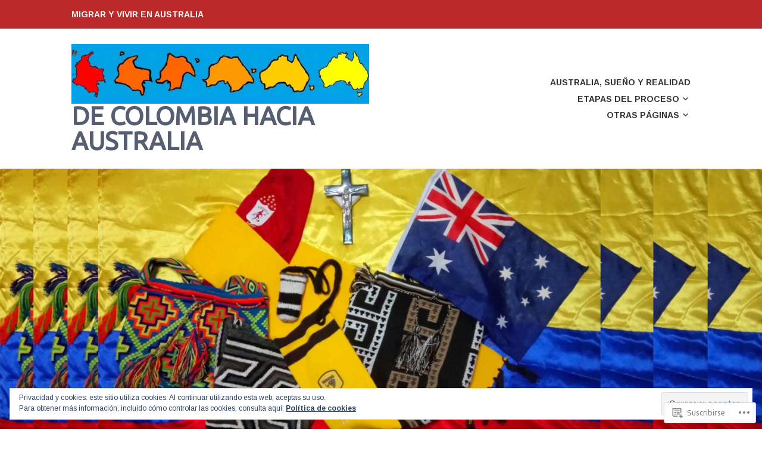

--- FILE ---
content_type: text/html; charset=UTF-8
request_url: https://decolombiahaciaaustralia.com/tag/arriendo/
body_size: 47345
content:
<!DOCTYPE html>
<html lang="es">
<head>
<meta charset="UTF-8">
<meta name="viewport" content="width=device-width, initial-scale=1">
<link rel="profile" href="http://gmpg.org/xfn/11">
<link rel="pingback" href="https://decolombiahaciaaustralia.com/xmlrpc.php">

<title>Arriendo &#8211; De Colombia Hacia Australia</title>
<script type="text/javascript">
  WebFontConfig = {"google":{"families":["Ubuntu:r:latin,latin-ext","Arimo:r,i,b,bi:latin,latin-ext"]},"api_url":"https:\/\/fonts-api.wp.com\/css"};
  (function() {
    var wf = document.createElement('script');
    wf.src = '/wp-content/plugins/custom-fonts/js/webfont.js';
    wf.type = 'text/javascript';
    wf.async = 'true';
    var s = document.getElementsByTagName('script')[0];
    s.parentNode.insertBefore(wf, s);
	})();
</script><style id="jetpack-custom-fonts-css">.wf-active body, .wf-active button, .wf-active input, .wf-active select, .wf-active textarea{font-family:"Arimo",sans-serif}.wf-active h1, .wf-active h2, .wf-active h3, .wf-active h4, .wf-active h5, .wf-active h6{font-weight:400;font-family:"Ubuntu",sans-serif;font-style:normal}.wf-active h1{font-style:normal;font-weight:400}.wf-active h2{font-style:normal;font-weight:400}.wf-active h3{font-style:normal;font-weight:400}.wf-active h4{font-style:normal;font-weight:400}.wf-active h5{font-style:normal;font-weight:400}.wf-active h6{font-style:normal;font-weight:400}.wf-active .entry-title{font-style:normal;font-weight:400}.wf-active .front-testimonials .hentry .entry-title{font-style:normal;font-weight:400}.wf-active .recent-posts .recent-posts-title{font-weight:400;font-style:normal}.wf-active .recent-posts .entry-title{font-style:normal;font-weight:400}.wf-active .site-title{font-family:"Ubuntu",sans-serif;font-weight:400;font-style:normal}.wf-active .comment-reply-title, .wf-active .comments-title{font-style:normal;font-weight:400}.wf-active .widget-title{font-style:normal;font-weight:400}.wf-active .site-content .full-width-widget-area .widget-title{font-weight:400;font-style:normal}@media screen and (min-width: 768px){.wf-active .site-title{font-style:normal;font-weight:400}}@media screen and (min-width: 768px){.wf-active .front-testimonials .hentry .entry-title{font-style:normal;font-weight:400}}@media screen and (min-width: 768px){.wf-active .recent-posts .recent-posts-title{font-style:normal;font-weight:400}}@media screen and (min-width: 768px){.wf-active .recent-posts .entry-title{font-style:normal;font-weight:400}}@media screen and (min-width: 768px){.wf-active .entry-title{font-style:normal;font-weight:400}}@media screen and (min-width: 768px){.wf-active .widget-title{font-style:normal;font-weight:400}}@media screen and (min-width: 768px){.wf-active .site-content .full-width-widget-area .widget-title{font-style:normal;font-weight:400}}@media screen and (min-width: 768px){.wf-active .comment-reply-title, .wf-active .comments-title{font-style:normal;font-weight:400}}@media screen and (min-width: 768px){.wf-active h1{font-style:normal;font-weight:400}}@media screen and (min-width: 768px){.wf-active h2{font-style:normal;font-weight:400}}@media screen and (min-width: 768px){.wf-active h3{font-style:normal;font-weight:400}}@media screen and (min-width: 768px){.wf-active h4{font-style:normal;font-weight:400}}@media screen and (min-width: 768px){.wf-active h5{font-style:normal;font-weight:400}}@media screen and (min-width: 768px){.wf-active h6{font-style:normal;font-weight:400}}@media screen and (min-width: 768px){.wf-active .sticking .site-title{font-style:normal;font-weight:400}}</style>
<meta name='robots' content='max-image-preview:large' />
<meta name="google-site-verification" content="anzbwntTLi39O4gb61R1xPod1xq8iDkd72CEKd7zsgQ" />
<meta name="msvalidate.01" content="33753A3003D3D1042739148A300F2655" />

<!-- Async WordPress.com Remote Login -->
<script id="wpcom_remote_login_js">
var wpcom_remote_login_extra_auth = '';
function wpcom_remote_login_remove_dom_node_id( element_id ) {
	var dom_node = document.getElementById( element_id );
	if ( dom_node ) { dom_node.parentNode.removeChild( dom_node ); }
}
function wpcom_remote_login_remove_dom_node_classes( class_name ) {
	var dom_nodes = document.querySelectorAll( '.' + class_name );
	for ( var i = 0; i < dom_nodes.length; i++ ) {
		dom_nodes[ i ].parentNode.removeChild( dom_nodes[ i ] );
	}
}
function wpcom_remote_login_final_cleanup() {
	wpcom_remote_login_remove_dom_node_classes( "wpcom_remote_login_msg" );
	wpcom_remote_login_remove_dom_node_id( "wpcom_remote_login_key" );
	wpcom_remote_login_remove_dom_node_id( "wpcom_remote_login_validate" );
	wpcom_remote_login_remove_dom_node_id( "wpcom_remote_login_js" );
	wpcom_remote_login_remove_dom_node_id( "wpcom_request_access_iframe" );
	wpcom_remote_login_remove_dom_node_id( "wpcom_request_access_styles" );
}

// Watch for messages back from the remote login
window.addEventListener( "message", function( e ) {
	if ( e.origin === "https://r-login.wordpress.com" ) {
		var data = {};
		try {
			data = JSON.parse( e.data );
		} catch( e ) {
			wpcom_remote_login_final_cleanup();
			return;
		}

		if ( data.msg === 'LOGIN' ) {
			// Clean up the login check iframe
			wpcom_remote_login_remove_dom_node_id( "wpcom_remote_login_key" );

			var id_regex = new RegExp( /^[0-9]+$/ );
			var token_regex = new RegExp( /^.*|.*|.*$/ );
			if (
				token_regex.test( data.token )
				&& id_regex.test( data.wpcomid )
			) {
				// We have everything we need to ask for a login
				var script = document.createElement( "script" );
				script.setAttribute( "id", "wpcom_remote_login_validate" );
				script.src = '/remote-login.php?wpcom_remote_login=validate'
					+ '&wpcomid=' + data.wpcomid
					+ '&token=' + encodeURIComponent( data.token )
					+ '&host=' + window.location.protocol
					+ '//' + window.location.hostname
					+ '&postid=918'
					+ '&is_singular=';
				document.body.appendChild( script );
			}

			return;
		}

		// Safari ITP, not logged in, so redirect
		if ( data.msg === 'LOGIN-REDIRECT' ) {
			window.location = 'https://wordpress.com/log-in?redirect_to=' + window.location.href;
			return;
		}

		// Safari ITP, storage access failed, remove the request
		if ( data.msg === 'LOGIN-REMOVE' ) {
			var css_zap = 'html { -webkit-transition: margin-top 1s; transition: margin-top 1s; } /* 9001 */ html { margin-top: 0 !important; } * html body { margin-top: 0 !important; } @media screen and ( max-width: 782px ) { html { margin-top: 0 !important; } * html body { margin-top: 0 !important; } }';
			var style_zap = document.createElement( 'style' );
			style_zap.type = 'text/css';
			style_zap.appendChild( document.createTextNode( css_zap ) );
			document.body.appendChild( style_zap );

			var e = document.getElementById( 'wpcom_request_access_iframe' );
			e.parentNode.removeChild( e );

			document.cookie = 'wordpress_com_login_access=denied; path=/; max-age=31536000';

			return;
		}

		// Safari ITP
		if ( data.msg === 'REQUEST_ACCESS' ) {
			console.log( 'request access: safari' );

			// Check ITP iframe enable/disable knob
			if ( wpcom_remote_login_extra_auth !== 'safari_itp_iframe' ) {
				return;
			}

			// If we are in a "private window" there is no ITP.
			var private_window = false;
			try {
				var opendb = window.openDatabase( null, null, null, null );
			} catch( e ) {
				private_window = true;
			}

			if ( private_window ) {
				console.log( 'private window' );
				return;
			}

			var iframe = document.createElement( 'iframe' );
			iframe.id = 'wpcom_request_access_iframe';
			iframe.setAttribute( 'scrolling', 'no' );
			iframe.setAttribute( 'sandbox', 'allow-storage-access-by-user-activation allow-scripts allow-same-origin allow-top-navigation-by-user-activation' );
			iframe.src = 'https://r-login.wordpress.com/remote-login.php?wpcom_remote_login=request_access&origin=' + encodeURIComponent( data.origin ) + '&wpcomid=' + encodeURIComponent( data.wpcomid );

			var css = 'html { -webkit-transition: margin-top 1s; transition: margin-top 1s; } /* 9001 */ html { margin-top: 46px !important; } * html body { margin-top: 46px !important; } @media screen and ( max-width: 660px ) { html { margin-top: 71px !important; } * html body { margin-top: 71px !important; } #wpcom_request_access_iframe { display: block; height: 71px !important; } } #wpcom_request_access_iframe { border: 0px; height: 46px; position: fixed; top: 0; left: 0; width: 100%; min-width: 100%; z-index: 99999; background: #23282d; } ';

			var style = document.createElement( 'style' );
			style.type = 'text/css';
			style.id = 'wpcom_request_access_styles';
			style.appendChild( document.createTextNode( css ) );
			document.body.appendChild( style );

			document.body.appendChild( iframe );
		}

		if ( data.msg === 'DONE' ) {
			wpcom_remote_login_final_cleanup();
		}
	}
}, false );

// Inject the remote login iframe after the page has had a chance to load
// more critical resources
window.addEventListener( "DOMContentLoaded", function( e ) {
	var iframe = document.createElement( "iframe" );
	iframe.style.display = "none";
	iframe.setAttribute( "scrolling", "no" );
	iframe.setAttribute( "id", "wpcom_remote_login_key" );
	iframe.src = "https://r-login.wordpress.com/remote-login.php"
		+ "?wpcom_remote_login=key"
		+ "&origin=aHR0cHM6Ly9kZWNvbG9tYmlhaGFjaWFhdXN0cmFsaWEuY29t"
		+ "&wpcomid=37280044"
		+ "&time=" + Math.floor( Date.now() / 1000 );
	document.body.appendChild( iframe );
}, false );
</script>
<link rel='dns-prefetch' href='//s0.wp.com' />
<link rel='dns-prefetch' href='//fonts-api.wp.com' />
<link rel="alternate" type="application/rss+xml" title="De Colombia Hacia Australia &raquo; Feed" href="https://decolombiahaciaaustralia.com/feed/" />
<link rel="alternate" type="application/rss+xml" title="De Colombia Hacia Australia &raquo; Feed de los comentarios" href="https://decolombiahaciaaustralia.com/comments/feed/" />
<link rel="alternate" type="application/rss+xml" title="De Colombia Hacia Australia &raquo; Etiqueta Arriendo del feed" href="https://decolombiahaciaaustralia.com/tag/arriendo/feed/" />
	<script type="text/javascript">
		/* <![CDATA[ */
		function addLoadEvent(func) {
			var oldonload = window.onload;
			if (typeof window.onload != 'function') {
				window.onload = func;
			} else {
				window.onload = function () {
					oldonload();
					func();
				}
			}
		}
		/* ]]> */
	</script>
	<link crossorigin='anonymous' rel='stylesheet' id='all-css-0-1' href='/wp-content/mu-plugins/widgets/eu-cookie-law/templates/style.css?m=1642463000i&cssminify=yes' type='text/css' media='all' />
<style id='wp-emoji-styles-inline-css'>

	img.wp-smiley, img.emoji {
		display: inline !important;
		border: none !important;
		box-shadow: none !important;
		height: 1em !important;
		width: 1em !important;
		margin: 0 0.07em !important;
		vertical-align: -0.1em !important;
		background: none !important;
		padding: 0 !important;
	}
/*# sourceURL=wp-emoji-styles-inline-css */
</style>
<link crossorigin='anonymous' rel='stylesheet' id='all-css-2-1' href='/wp-content/plugins/gutenberg-core/v22.2.0/build/styles/block-library/style.css?m=1764855221i&cssminify=yes' type='text/css' media='all' />
<style id='wp-block-library-inline-css'>
.has-text-align-justify {
	text-align:justify;
}
.has-text-align-justify{text-align:justify;}

/*# sourceURL=wp-block-library-inline-css */
</style><style id='global-styles-inline-css'>
:root{--wp--preset--aspect-ratio--square: 1;--wp--preset--aspect-ratio--4-3: 4/3;--wp--preset--aspect-ratio--3-4: 3/4;--wp--preset--aspect-ratio--3-2: 3/2;--wp--preset--aspect-ratio--2-3: 2/3;--wp--preset--aspect-ratio--16-9: 16/9;--wp--preset--aspect-ratio--9-16: 9/16;--wp--preset--color--black: #333333;--wp--preset--color--cyan-bluish-gray: #abb8c3;--wp--preset--color--white: #ffffff;--wp--preset--color--pale-pink: #f78da7;--wp--preset--color--vivid-red: #cf2e2e;--wp--preset--color--luminous-vivid-orange: #ff6900;--wp--preset--color--luminous-vivid-amber: #fcb900;--wp--preset--color--light-green-cyan: #7bdcb5;--wp--preset--color--vivid-green-cyan: #00d084;--wp--preset--color--pale-cyan-blue: #8ed1fc;--wp--preset--color--vivid-cyan-blue: #0693e3;--wp--preset--color--vivid-purple: #9b51e0;--wp--preset--color--medium-gray: #999999;--wp--preset--color--light-gray: #dddddd;--wp--preset--color--purple: #6636cc;--wp--preset--color--dark-purple: #471e9e;--wp--preset--color--green: #85cc36;--wp--preset--color--dark-green: #609d1b;--wp--preset--gradient--vivid-cyan-blue-to-vivid-purple: linear-gradient(135deg,rgb(6,147,227) 0%,rgb(155,81,224) 100%);--wp--preset--gradient--light-green-cyan-to-vivid-green-cyan: linear-gradient(135deg,rgb(122,220,180) 0%,rgb(0,208,130) 100%);--wp--preset--gradient--luminous-vivid-amber-to-luminous-vivid-orange: linear-gradient(135deg,rgb(252,185,0) 0%,rgb(255,105,0) 100%);--wp--preset--gradient--luminous-vivid-orange-to-vivid-red: linear-gradient(135deg,rgb(255,105,0) 0%,rgb(207,46,46) 100%);--wp--preset--gradient--very-light-gray-to-cyan-bluish-gray: linear-gradient(135deg,rgb(238,238,238) 0%,rgb(169,184,195) 100%);--wp--preset--gradient--cool-to-warm-spectrum: linear-gradient(135deg,rgb(74,234,220) 0%,rgb(151,120,209) 20%,rgb(207,42,186) 40%,rgb(238,44,130) 60%,rgb(251,105,98) 80%,rgb(254,248,76) 100%);--wp--preset--gradient--blush-light-purple: linear-gradient(135deg,rgb(255,206,236) 0%,rgb(152,150,240) 100%);--wp--preset--gradient--blush-bordeaux: linear-gradient(135deg,rgb(254,205,165) 0%,rgb(254,45,45) 50%,rgb(107,0,62) 100%);--wp--preset--gradient--luminous-dusk: linear-gradient(135deg,rgb(255,203,112) 0%,rgb(199,81,192) 50%,rgb(65,88,208) 100%);--wp--preset--gradient--pale-ocean: linear-gradient(135deg,rgb(255,245,203) 0%,rgb(182,227,212) 50%,rgb(51,167,181) 100%);--wp--preset--gradient--electric-grass: linear-gradient(135deg,rgb(202,248,128) 0%,rgb(113,206,126) 100%);--wp--preset--gradient--midnight: linear-gradient(135deg,rgb(2,3,129) 0%,rgb(40,116,252) 100%);--wp--preset--font-size--small: 13px;--wp--preset--font-size--medium: 20px;--wp--preset--font-size--large: 36px;--wp--preset--font-size--x-large: 42px;--wp--preset--font-family--albert-sans: 'Albert Sans', sans-serif;--wp--preset--font-family--alegreya: Alegreya, serif;--wp--preset--font-family--arvo: Arvo, serif;--wp--preset--font-family--bodoni-moda: 'Bodoni Moda', serif;--wp--preset--font-family--bricolage-grotesque: 'Bricolage Grotesque', sans-serif;--wp--preset--font-family--cabin: Cabin, sans-serif;--wp--preset--font-family--chivo: Chivo, sans-serif;--wp--preset--font-family--commissioner: Commissioner, sans-serif;--wp--preset--font-family--cormorant: Cormorant, serif;--wp--preset--font-family--courier-prime: 'Courier Prime', monospace;--wp--preset--font-family--crimson-pro: 'Crimson Pro', serif;--wp--preset--font-family--dm-mono: 'DM Mono', monospace;--wp--preset--font-family--dm-sans: 'DM Sans', sans-serif;--wp--preset--font-family--dm-serif-display: 'DM Serif Display', serif;--wp--preset--font-family--domine: Domine, serif;--wp--preset--font-family--eb-garamond: 'EB Garamond', serif;--wp--preset--font-family--epilogue: Epilogue, sans-serif;--wp--preset--font-family--fahkwang: Fahkwang, sans-serif;--wp--preset--font-family--figtree: Figtree, sans-serif;--wp--preset--font-family--fira-sans: 'Fira Sans', sans-serif;--wp--preset--font-family--fjalla-one: 'Fjalla One', sans-serif;--wp--preset--font-family--fraunces: Fraunces, serif;--wp--preset--font-family--gabarito: Gabarito, system-ui;--wp--preset--font-family--ibm-plex-mono: 'IBM Plex Mono', monospace;--wp--preset--font-family--ibm-plex-sans: 'IBM Plex Sans', sans-serif;--wp--preset--font-family--ibarra-real-nova: 'Ibarra Real Nova', serif;--wp--preset--font-family--instrument-serif: 'Instrument Serif', serif;--wp--preset--font-family--inter: Inter, sans-serif;--wp--preset--font-family--josefin-sans: 'Josefin Sans', sans-serif;--wp--preset--font-family--jost: Jost, sans-serif;--wp--preset--font-family--libre-baskerville: 'Libre Baskerville', serif;--wp--preset--font-family--libre-franklin: 'Libre Franklin', sans-serif;--wp--preset--font-family--literata: Literata, serif;--wp--preset--font-family--lora: Lora, serif;--wp--preset--font-family--merriweather: Merriweather, serif;--wp--preset--font-family--montserrat: Montserrat, sans-serif;--wp--preset--font-family--newsreader: Newsreader, serif;--wp--preset--font-family--noto-sans-mono: 'Noto Sans Mono', sans-serif;--wp--preset--font-family--nunito: Nunito, sans-serif;--wp--preset--font-family--open-sans: 'Open Sans', sans-serif;--wp--preset--font-family--overpass: Overpass, sans-serif;--wp--preset--font-family--pt-serif: 'PT Serif', serif;--wp--preset--font-family--petrona: Petrona, serif;--wp--preset--font-family--piazzolla: Piazzolla, serif;--wp--preset--font-family--playfair-display: 'Playfair Display', serif;--wp--preset--font-family--plus-jakarta-sans: 'Plus Jakarta Sans', sans-serif;--wp--preset--font-family--poppins: Poppins, sans-serif;--wp--preset--font-family--raleway: Raleway, sans-serif;--wp--preset--font-family--roboto: Roboto, sans-serif;--wp--preset--font-family--roboto-slab: 'Roboto Slab', serif;--wp--preset--font-family--rubik: Rubik, sans-serif;--wp--preset--font-family--rufina: Rufina, serif;--wp--preset--font-family--sora: Sora, sans-serif;--wp--preset--font-family--source-sans-3: 'Source Sans 3', sans-serif;--wp--preset--font-family--source-serif-4: 'Source Serif 4', serif;--wp--preset--font-family--space-mono: 'Space Mono', monospace;--wp--preset--font-family--syne: Syne, sans-serif;--wp--preset--font-family--texturina: Texturina, serif;--wp--preset--font-family--urbanist: Urbanist, sans-serif;--wp--preset--font-family--work-sans: 'Work Sans', sans-serif;--wp--preset--spacing--20: 0.44rem;--wp--preset--spacing--30: 0.67rem;--wp--preset--spacing--40: 1rem;--wp--preset--spacing--50: 1.5rem;--wp--preset--spacing--60: 2.25rem;--wp--preset--spacing--70: 3.38rem;--wp--preset--spacing--80: 5.06rem;--wp--preset--shadow--natural: 6px 6px 9px rgba(0, 0, 0, 0.2);--wp--preset--shadow--deep: 12px 12px 50px rgba(0, 0, 0, 0.4);--wp--preset--shadow--sharp: 6px 6px 0px rgba(0, 0, 0, 0.2);--wp--preset--shadow--outlined: 6px 6px 0px -3px rgb(255, 255, 255), 6px 6px rgb(0, 0, 0);--wp--preset--shadow--crisp: 6px 6px 0px rgb(0, 0, 0);}:where(.is-layout-flex){gap: 0.5em;}:where(.is-layout-grid){gap: 0.5em;}body .is-layout-flex{display: flex;}.is-layout-flex{flex-wrap: wrap;align-items: center;}.is-layout-flex > :is(*, div){margin: 0;}body .is-layout-grid{display: grid;}.is-layout-grid > :is(*, div){margin: 0;}:where(.wp-block-columns.is-layout-flex){gap: 2em;}:where(.wp-block-columns.is-layout-grid){gap: 2em;}:where(.wp-block-post-template.is-layout-flex){gap: 1.25em;}:where(.wp-block-post-template.is-layout-grid){gap: 1.25em;}.has-black-color{color: var(--wp--preset--color--black) !important;}.has-cyan-bluish-gray-color{color: var(--wp--preset--color--cyan-bluish-gray) !important;}.has-white-color{color: var(--wp--preset--color--white) !important;}.has-pale-pink-color{color: var(--wp--preset--color--pale-pink) !important;}.has-vivid-red-color{color: var(--wp--preset--color--vivid-red) !important;}.has-luminous-vivid-orange-color{color: var(--wp--preset--color--luminous-vivid-orange) !important;}.has-luminous-vivid-amber-color{color: var(--wp--preset--color--luminous-vivid-amber) !important;}.has-light-green-cyan-color{color: var(--wp--preset--color--light-green-cyan) !important;}.has-vivid-green-cyan-color{color: var(--wp--preset--color--vivid-green-cyan) !important;}.has-pale-cyan-blue-color{color: var(--wp--preset--color--pale-cyan-blue) !important;}.has-vivid-cyan-blue-color{color: var(--wp--preset--color--vivid-cyan-blue) !important;}.has-vivid-purple-color{color: var(--wp--preset--color--vivid-purple) !important;}.has-black-background-color{background-color: var(--wp--preset--color--black) !important;}.has-cyan-bluish-gray-background-color{background-color: var(--wp--preset--color--cyan-bluish-gray) !important;}.has-white-background-color{background-color: var(--wp--preset--color--white) !important;}.has-pale-pink-background-color{background-color: var(--wp--preset--color--pale-pink) !important;}.has-vivid-red-background-color{background-color: var(--wp--preset--color--vivid-red) !important;}.has-luminous-vivid-orange-background-color{background-color: var(--wp--preset--color--luminous-vivid-orange) !important;}.has-luminous-vivid-amber-background-color{background-color: var(--wp--preset--color--luminous-vivid-amber) !important;}.has-light-green-cyan-background-color{background-color: var(--wp--preset--color--light-green-cyan) !important;}.has-vivid-green-cyan-background-color{background-color: var(--wp--preset--color--vivid-green-cyan) !important;}.has-pale-cyan-blue-background-color{background-color: var(--wp--preset--color--pale-cyan-blue) !important;}.has-vivid-cyan-blue-background-color{background-color: var(--wp--preset--color--vivid-cyan-blue) !important;}.has-vivid-purple-background-color{background-color: var(--wp--preset--color--vivid-purple) !important;}.has-black-border-color{border-color: var(--wp--preset--color--black) !important;}.has-cyan-bluish-gray-border-color{border-color: var(--wp--preset--color--cyan-bluish-gray) !important;}.has-white-border-color{border-color: var(--wp--preset--color--white) !important;}.has-pale-pink-border-color{border-color: var(--wp--preset--color--pale-pink) !important;}.has-vivid-red-border-color{border-color: var(--wp--preset--color--vivid-red) !important;}.has-luminous-vivid-orange-border-color{border-color: var(--wp--preset--color--luminous-vivid-orange) !important;}.has-luminous-vivid-amber-border-color{border-color: var(--wp--preset--color--luminous-vivid-amber) !important;}.has-light-green-cyan-border-color{border-color: var(--wp--preset--color--light-green-cyan) !important;}.has-vivid-green-cyan-border-color{border-color: var(--wp--preset--color--vivid-green-cyan) !important;}.has-pale-cyan-blue-border-color{border-color: var(--wp--preset--color--pale-cyan-blue) !important;}.has-vivid-cyan-blue-border-color{border-color: var(--wp--preset--color--vivid-cyan-blue) !important;}.has-vivid-purple-border-color{border-color: var(--wp--preset--color--vivid-purple) !important;}.has-vivid-cyan-blue-to-vivid-purple-gradient-background{background: var(--wp--preset--gradient--vivid-cyan-blue-to-vivid-purple) !important;}.has-light-green-cyan-to-vivid-green-cyan-gradient-background{background: var(--wp--preset--gradient--light-green-cyan-to-vivid-green-cyan) !important;}.has-luminous-vivid-amber-to-luminous-vivid-orange-gradient-background{background: var(--wp--preset--gradient--luminous-vivid-amber-to-luminous-vivid-orange) !important;}.has-luminous-vivid-orange-to-vivid-red-gradient-background{background: var(--wp--preset--gradient--luminous-vivid-orange-to-vivid-red) !important;}.has-very-light-gray-to-cyan-bluish-gray-gradient-background{background: var(--wp--preset--gradient--very-light-gray-to-cyan-bluish-gray) !important;}.has-cool-to-warm-spectrum-gradient-background{background: var(--wp--preset--gradient--cool-to-warm-spectrum) !important;}.has-blush-light-purple-gradient-background{background: var(--wp--preset--gradient--blush-light-purple) !important;}.has-blush-bordeaux-gradient-background{background: var(--wp--preset--gradient--blush-bordeaux) !important;}.has-luminous-dusk-gradient-background{background: var(--wp--preset--gradient--luminous-dusk) !important;}.has-pale-ocean-gradient-background{background: var(--wp--preset--gradient--pale-ocean) !important;}.has-electric-grass-gradient-background{background: var(--wp--preset--gradient--electric-grass) !important;}.has-midnight-gradient-background{background: var(--wp--preset--gradient--midnight) !important;}.has-small-font-size{font-size: var(--wp--preset--font-size--small) !important;}.has-medium-font-size{font-size: var(--wp--preset--font-size--medium) !important;}.has-large-font-size{font-size: var(--wp--preset--font-size--large) !important;}.has-x-large-font-size{font-size: var(--wp--preset--font-size--x-large) !important;}.has-albert-sans-font-family{font-family: var(--wp--preset--font-family--albert-sans) !important;}.has-alegreya-font-family{font-family: var(--wp--preset--font-family--alegreya) !important;}.has-arvo-font-family{font-family: var(--wp--preset--font-family--arvo) !important;}.has-bodoni-moda-font-family{font-family: var(--wp--preset--font-family--bodoni-moda) !important;}.has-bricolage-grotesque-font-family{font-family: var(--wp--preset--font-family--bricolage-grotesque) !important;}.has-cabin-font-family{font-family: var(--wp--preset--font-family--cabin) !important;}.has-chivo-font-family{font-family: var(--wp--preset--font-family--chivo) !important;}.has-commissioner-font-family{font-family: var(--wp--preset--font-family--commissioner) !important;}.has-cormorant-font-family{font-family: var(--wp--preset--font-family--cormorant) !important;}.has-courier-prime-font-family{font-family: var(--wp--preset--font-family--courier-prime) !important;}.has-crimson-pro-font-family{font-family: var(--wp--preset--font-family--crimson-pro) !important;}.has-dm-mono-font-family{font-family: var(--wp--preset--font-family--dm-mono) !important;}.has-dm-sans-font-family{font-family: var(--wp--preset--font-family--dm-sans) !important;}.has-dm-serif-display-font-family{font-family: var(--wp--preset--font-family--dm-serif-display) !important;}.has-domine-font-family{font-family: var(--wp--preset--font-family--domine) !important;}.has-eb-garamond-font-family{font-family: var(--wp--preset--font-family--eb-garamond) !important;}.has-epilogue-font-family{font-family: var(--wp--preset--font-family--epilogue) !important;}.has-fahkwang-font-family{font-family: var(--wp--preset--font-family--fahkwang) !important;}.has-figtree-font-family{font-family: var(--wp--preset--font-family--figtree) !important;}.has-fira-sans-font-family{font-family: var(--wp--preset--font-family--fira-sans) !important;}.has-fjalla-one-font-family{font-family: var(--wp--preset--font-family--fjalla-one) !important;}.has-fraunces-font-family{font-family: var(--wp--preset--font-family--fraunces) !important;}.has-gabarito-font-family{font-family: var(--wp--preset--font-family--gabarito) !important;}.has-ibm-plex-mono-font-family{font-family: var(--wp--preset--font-family--ibm-plex-mono) !important;}.has-ibm-plex-sans-font-family{font-family: var(--wp--preset--font-family--ibm-plex-sans) !important;}.has-ibarra-real-nova-font-family{font-family: var(--wp--preset--font-family--ibarra-real-nova) !important;}.has-instrument-serif-font-family{font-family: var(--wp--preset--font-family--instrument-serif) !important;}.has-inter-font-family{font-family: var(--wp--preset--font-family--inter) !important;}.has-josefin-sans-font-family{font-family: var(--wp--preset--font-family--josefin-sans) !important;}.has-jost-font-family{font-family: var(--wp--preset--font-family--jost) !important;}.has-libre-baskerville-font-family{font-family: var(--wp--preset--font-family--libre-baskerville) !important;}.has-libre-franklin-font-family{font-family: var(--wp--preset--font-family--libre-franklin) !important;}.has-literata-font-family{font-family: var(--wp--preset--font-family--literata) !important;}.has-lora-font-family{font-family: var(--wp--preset--font-family--lora) !important;}.has-merriweather-font-family{font-family: var(--wp--preset--font-family--merriweather) !important;}.has-montserrat-font-family{font-family: var(--wp--preset--font-family--montserrat) !important;}.has-newsreader-font-family{font-family: var(--wp--preset--font-family--newsreader) !important;}.has-noto-sans-mono-font-family{font-family: var(--wp--preset--font-family--noto-sans-mono) !important;}.has-nunito-font-family{font-family: var(--wp--preset--font-family--nunito) !important;}.has-open-sans-font-family{font-family: var(--wp--preset--font-family--open-sans) !important;}.has-overpass-font-family{font-family: var(--wp--preset--font-family--overpass) !important;}.has-pt-serif-font-family{font-family: var(--wp--preset--font-family--pt-serif) !important;}.has-petrona-font-family{font-family: var(--wp--preset--font-family--petrona) !important;}.has-piazzolla-font-family{font-family: var(--wp--preset--font-family--piazzolla) !important;}.has-playfair-display-font-family{font-family: var(--wp--preset--font-family--playfair-display) !important;}.has-plus-jakarta-sans-font-family{font-family: var(--wp--preset--font-family--plus-jakarta-sans) !important;}.has-poppins-font-family{font-family: var(--wp--preset--font-family--poppins) !important;}.has-raleway-font-family{font-family: var(--wp--preset--font-family--raleway) !important;}.has-roboto-font-family{font-family: var(--wp--preset--font-family--roboto) !important;}.has-roboto-slab-font-family{font-family: var(--wp--preset--font-family--roboto-slab) !important;}.has-rubik-font-family{font-family: var(--wp--preset--font-family--rubik) !important;}.has-rufina-font-family{font-family: var(--wp--preset--font-family--rufina) !important;}.has-sora-font-family{font-family: var(--wp--preset--font-family--sora) !important;}.has-source-sans-3-font-family{font-family: var(--wp--preset--font-family--source-sans-3) !important;}.has-source-serif-4-font-family{font-family: var(--wp--preset--font-family--source-serif-4) !important;}.has-space-mono-font-family{font-family: var(--wp--preset--font-family--space-mono) !important;}.has-syne-font-family{font-family: var(--wp--preset--font-family--syne) !important;}.has-texturina-font-family{font-family: var(--wp--preset--font-family--texturina) !important;}.has-urbanist-font-family{font-family: var(--wp--preset--font-family--urbanist) !important;}.has-work-sans-font-family{font-family: var(--wp--preset--font-family--work-sans) !important;}
/*# sourceURL=global-styles-inline-css */
</style>

<style id='classic-theme-styles-inline-css'>
/*! This file is auto-generated */
.wp-block-button__link{color:#fff;background-color:#32373c;border-radius:9999px;box-shadow:none;text-decoration:none;padding:calc(.667em + 2px) calc(1.333em + 2px);font-size:1.125em}.wp-block-file__button{background:#32373c;color:#fff;text-decoration:none}
/*# sourceURL=/wp-includes/css/classic-themes.min.css */
</style>
<link crossorigin='anonymous' rel='stylesheet' id='all-css-4-1' href='/_static/??-eJx9j9EKwjAMRX/INFQm24v4LW0XtK7pStM6/Hs7BipMfMnD5ZzLDS4J3BwLxYIp1KuPgm62YXaT4FHpQWkQzykQZHqoDkcv5U2AlGcg5UQO+FXEFT5dmVrOyZSVYBq9oUDcsH/akpoD1qZMItAu+8pQbk2UnbfFmKrFyeQaDf6etee2L1bwwmfdd3o4Dbrr7y8ddGZC&cssminify=yes' type='text/css' media='all' />
<link rel='stylesheet' id='karuna-fonts-css' href='https://fonts-api.wp.com/css?family=Karla%3A400%2C400italic%2C700%2C700italic&#038;subset=latin%2Clatin-ext' media='all' />
<link crossorigin='anonymous' rel='stylesheet' id='all-css-6-1' href='/_static/??-eJx9jsEKwjAQRH/IuFQrehE/RdKwxrTJbshuKP69KXgIKN7mwbxhYM3GMSmSQqomx+oDCcyo2brlw5CYCe6BHHgkLKEZ8jvuncgOulF9YkKBXCdYbKlkYZsRfUU0a3acvozuRsEpsm/RQ2t1+E/yyCaysxra6R7MI9pQNvWWrsP5dDxcxvMwzm+TQ2Ew&cssminify=yes' type='text/css' media='all' />
<style id='jetpack-global-styles-frontend-style-inline-css'>
:root { --font-headings: unset; --font-base: unset; --font-headings-default: -apple-system,BlinkMacSystemFont,"Segoe UI",Roboto,Oxygen-Sans,Ubuntu,Cantarell,"Helvetica Neue",sans-serif; --font-base-default: -apple-system,BlinkMacSystemFont,"Segoe UI",Roboto,Oxygen-Sans,Ubuntu,Cantarell,"Helvetica Neue",sans-serif;}
/*# sourceURL=jetpack-global-styles-frontend-style-inline-css */
</style>
<link crossorigin='anonymous' rel='stylesheet' id='all-css-8-1' href='/wp-content/themes/h4/global.css?m=1420737423i&cssminify=yes' type='text/css' media='all' />
<script type="text/javascript" id="wpcom-actionbar-placeholder-js-extra">
/* <![CDATA[ */
var actionbardata = {"siteID":"37280044","postID":"0","siteURL":"https://decolombiahaciaaustralia.com","xhrURL":"https://decolombiahaciaaustralia.com/wp-admin/admin-ajax.php","nonce":"6c2a5f2173","isLoggedIn":"","statusMessage":"","subsEmailDefault":"instantly","proxyScriptUrl":"https://s0.wp.com/wp-content/js/wpcom-proxy-request.js?m=1513050504i&amp;ver=20211021","i18n":{"followedText":"Las nuevas entradas de este sitio aparecer\u00e1n ahora en tu \u003Ca href=\"https://wordpress.com/reader\"\u003ELector\u003C/a\u003E","foldBar":"Contraer esta barra","unfoldBar":"Expandir esta barra","shortLinkCopied":"El enlace corto se ha copiado al portapapeles."}};
//# sourceURL=wpcom-actionbar-placeholder-js-extra
/* ]]> */
</script>
<script type="text/javascript" id="jetpack-mu-wpcom-settings-js-before">
/* <![CDATA[ */
var JETPACK_MU_WPCOM_SETTINGS = {"assetsUrl":"https://s0.wp.com/wp-content/mu-plugins/jetpack-mu-wpcom-plugin/moon/jetpack_vendor/automattic/jetpack-mu-wpcom/src/build/"};
//# sourceURL=jetpack-mu-wpcom-settings-js-before
/* ]]> */
</script>
<script crossorigin='anonymous' type='text/javascript'  src='/_static/??/wp-content/js/rlt-proxy.js,/wp-content/blog-plugins/wordads-classes/js/cmp/v2/cmp-non-gdpr.js?m=1720530689j'></script>
<script type="text/javascript" id="rlt-proxy-js-after">
/* <![CDATA[ */
	rltInitialize( {"token":null,"iframeOrigins":["https:\/\/widgets.wp.com"]} );
//# sourceURL=rlt-proxy-js-after
/* ]]> */
</script>
<link rel="EditURI" type="application/rsd+xml" title="RSD" href="https://decolombiahaciaaustralia.wordpress.com/xmlrpc.php?rsd" />
<meta name="generator" content="WordPress.com" />

<!-- Jetpack Open Graph Tags -->
<meta property="og:type" content="website" />
<meta property="og:title" content="Arriendo &#8211; De Colombia Hacia Australia" />
<meta property="og:url" content="https://decolombiahaciaaustralia.com/tag/arriendo/" />
<meta property="og:site_name" content="De Colombia Hacia Australia" />
<meta property="og:image" content="https://decolombiahaciaaustralia.com/wp-content/uploads/2017/09/cropped-cropped-banner14-e1505294989339.jpg?w=200" />
<meta property="og:image:width" content="200" />
<meta property="og:image:height" content="200" />
<meta property="og:image:alt" content="" />
<meta property="og:locale" content="es_ES" />

<!-- End Jetpack Open Graph Tags -->
<link rel='openid.server' href='https://decolombiahaciaaustralia.com/?openidserver=1' />
<link rel='openid.delegate' href='https://decolombiahaciaaustralia.com/' />
<link rel="search" type="application/opensearchdescription+xml" href="https://decolombiahaciaaustralia.com/osd.xml" title="De Colombia Hacia Australia" />
<link rel="search" type="application/opensearchdescription+xml" href="https://s1.wp.com/opensearch.xml" title="WordPress.com" />
<meta name="theme-color" content="#ffffff" />
<style type="text/css">.recentcomments a{display:inline !important;padding:0 !important;margin:0 !important;}</style>		<style type="text/css">
			.recentcomments a {
				display: inline !important;
				padding: 0 !important;
				margin: 0 !important;
			}

			table.recentcommentsavatartop img.avatar, table.recentcommentsavatarend img.avatar {
				border: 0px;
				margin: 0;
			}

			table.recentcommentsavatartop a, table.recentcommentsavatarend a {
				border: 0px !important;
				background-color: transparent !important;
			}

			td.recentcommentsavatarend, td.recentcommentsavatartop {
				padding: 0px 0px 1px 0px;
				margin: 0px;
			}

			td.recentcommentstextend {
				border: none !important;
				padding: 0px 0px 2px 10px;
			}

			.rtl td.recentcommentstextend {
				padding: 0px 10px 2px 0px;
			}

			td.recentcommentstexttop {
				border: none;
				padding: 0px 0px 0px 10px;
			}

			.rtl td.recentcommentstexttop {
				padding: 0px 10px 0px 0px;
			}
		</style>
		<meta name="description" content="Entradas sobre Arriendo escritas por Colombiano" />
		<script type="text/javascript">

			window.doNotSellCallback = function() {

				var linkElements = [
					'a[href="https://wordpress.com/?ref=footer_blog"]',
					'a[href="https://wordpress.com/?ref=footer_website"]',
					'a[href="https://wordpress.com/?ref=vertical_footer"]',
					'a[href^="https://wordpress.com/?ref=footer_segment_"]',
				].join(',');

				var dnsLink = document.createElement( 'a' );
				dnsLink.href = 'https://wordpress.com/es/advertising-program-optout/';
				dnsLink.classList.add( 'do-not-sell-link' );
				dnsLink.rel = 'nofollow';
				dnsLink.style.marginLeft = '0.5em';
				dnsLink.textContent = 'No vendas ni compartas mi información personal';

				var creditLinks = document.querySelectorAll( linkElements );

				if ( 0 === creditLinks.length ) {
					return false;
				}

				Array.prototype.forEach.call( creditLinks, function( el ) {
					el.insertAdjacentElement( 'afterend', dnsLink );
				});

				return true;
			};

		</script>
		<style type="text/css" id="custom-colors-css">	@media screen and ( max-width: 767px ) {
		.main-navigation ul ul {
			background-color: transparent !important;
		}
		.main-navigation ul ul a {
			color: inherit !important;
		}
	}
.header-widget-area,
			.header-widget-area #infinite-handle span,
			.header-widget-area .button,
			.header-widget-area a,
			.header-widget-area a:visited,
			.header-widget-area a:hover,
			.header-widget-area a:focus,
			.header-widget-area button,
			.header-widget-area input[type="button"],
			.header-widget-area input[type="reset"],
			.header-widget-area input[type="submit"] { color: #FFFFFF;}
.header-widget-area .button,
			.header-widget-area button,
			.header-widget-area input[type="button"],
			.header-widget-area input[type="reset"],
			.header-widget-area input[type="submit"] { border-color: #FFFFFF;}
.header-widget-area .widget-title,
			.header-widget-area .widget-title a,
			.header-widget-area .widget-title a:visited { color: #FFFFFF;}
.main-navigation ul ul a,
			.main-navigation ul ul a:focus,
			.main-navigation ul ul a:hover,
			.main-navigation ul ul a:visited,
			.main-navigation ul ul a:visited:focus,
			.main-navigation ul ul a:visited:hover,
			.footer-widgets-wrapper,
			.footer-widgets-wrapper a,
			.footer-widgets-wrapper a:visited,
			.footer-widgets-wrapper a:hover,
			.footer-widgets-wrapper a:focus,
			.footer-widgets-wrapper button,
			.footer-widgets-wrapper button:hover,
			.footer-widgets-wrapper button:focus,
			.footer-widgets-wrapper input[type="button"],
			.footer-widgets-wrapper input[type="button"]:hover,
			.footer-widgets-wrapper input[type="button"]:focus,
			.footer-widgets-wrapper input[type="reset"],
			.footer-widgets-wrapper input[type="reset"]:hover,
			.footer-widgets-wrapper input[type="reset"]:focus,
			.footer-widgets-wrapper input[type="submit"],
			.footer-widgets-wrapper input[type="submit"]:hover,
			.footer-widgets-wrapper input[type="submit"]:focus,
			.footer-widgets-wrapper .button,
			.footer-widgets-wrapper .button:hover,
			.footer-widgets-wrapper .button:focus,
			.site-footer,
			.top-bar,
			.top-bar a,
			.top-bar a:visited,
			.top-bar a:hover,
			.top-bar a:focus { color: #FFFFFF;}
.footer-widgets-wrapper .widget-title,
			.footer-widgets-wrapper .widget-title a,
			.footer-widgets-wrapper .widget-title a:visited,
			.footer-widgets-wrapper .widget-title a:hover,
			.footer-widgets-wrapper .widget-title a:focus { color: #FFFFFF;}
.footer-widgets-wrapper button,
			.footer-widgets-wrapper button:hover,
			.footer-widgets-wrapper button:focus,
			.footer-widgets-wrapper input[type="button"],
			.footer-widgets-wrapper input[type="button"]:hover,
			.footer-widgets-wrapper input[type="button"]:focus,
			.footer-widgets-wrapper input[type="reset"],
			.footer-widgets-wrapper input[type="reset"]:hover,
			.footer-widgets-wrapper input[type="reset"]:focus,
			.footer-widgets-wrapper input[type="submit"],
			.footer-widgets-wrapper input[type="submit"]:hover,
			.footer-widgets-wrapper input[type="submit"]:focus,
			.footer-widgets-wrapper .button,
			.footer-widgets-wrapper .button:hover,
			.footer-widgets-wrapper .button:focus { border-color: #FFFFFF;}
body,
			.main-navigation a,
			.main-navigation a:visited,
			.main-navigation a:hover,
			.main-navigation a:focus,
			.main-navigation a:visited:hover,
			.main-navigation a:visited:focus,
			.main-navigation .current_page_item > a,
			.main-navigation .current-menu-item > a,
			.main-navigation .current_page_ancestor > a,
			.main-navigation .current-menu-ancestor > a { color: #333333;}
.entry-meta,
			.entry-footer,
			.entry-meta a,
			.entry-footer a,
			.entry-meta a:visited,
			.entry-footer a:visited,
			.entry-author .author-title { color: #6D6D6D;}
.comment-navigation,
			.posts-navigation,
			.post-navigation { border-color: #dddddd;}
.comment-navigation,
			.posts-navigation,
			.post-navigation { border-color: rgba( 221, 221, 221, 0.25 );}
body, .sticky-wrapper, .site-info { background-color: #ffffff;}
.main-navigation ul ul,
			.footer-widgets-wrapper,
			.site-footer,
			.top-bar { background-color: #bc2929;}
#infinite-handle span,
			.button,
			button,
			input[type="button"],
			input[type="color"]:focus,
			input[type="date"]:focus,
			input[type="datetime"]:focus,
			input[type="datetime-local"]:focus,
			input[type="email"]:focus,
			input[type="month"]:focus,
			input[type="number"]:focus,
			input[type="password"]:focus,
			input[type="range"]:focus,
			input[type="reset"],
			input[type="search"]:focus,
			input[type="submit"],
			input[type="tel"]:focus,
			input[type="text"]:focus,
			input[type="time"]:focus,
			input[type="url"]:focus,
			input[type="week"]:focus,
			textarea:focus,
			.jetpack-recipe-title { border-color: #BC2929;}
#infinite-handle span,
			.button,
			.comment-navigation a,
			.comment-navigation a:visited,
			.post-navigation a,
			.post-navigation a:visited,
			.posts-navigation a,
			.posts-navigation a:visited,
			a,
			a:visited,
			button,
			input[type="button"],
			input[type="reset"],
			input[type="submit"] { color: #BC2929;}
.header-widget-area { background-color: #565e71;}
#infinite-handle span:active,
			#infinite-handle span:focus,
			#infinite-handle span:hover,
			.button:active,
			.button:focus,
			.button:hover,
			button:active,
			button:focus,
			button:hover,
			input[type="button"]:active,
			input[type="button"]:focus,
			input[type="button"]:hover,
			input[type="reset"]:active,
			input[type="reset"]:focus,
			input[type="reset"]:hover,
			input[type="submit"]:active,
			input[type="submit"]:focus,
			input[type="submit"]:hover { border-color: #565E71;}
#infinite-handle span:active,
			#infinite-handle span:focus,
			#infinite-handle span:hover,
			.button:active,
			.button:focus,
			.button:hover,
			.comment-navigation a:hover,
			.comment-navigation a:visited:hover,
			.entry-title a:focus,
			.entry-title a:hover,
			.post-navigation a:hover,
			.post-navigation a:visited:hover,
			.posts-navigation a:hover,
			.posts-navigation a:visited:hover,
			a:active,
			a:focus,
			a:hover,
			button:active,
			button:focus,
			button:hover,
			input[type="button"]:active,
			input[type="button"]:focus,
			input[type="button"]:hover,
			input[type="reset"]:active,
			input[type="reset"]:focus,
			input[type="reset"]:hover,
			input[type="submit"]:active,
			input[type="submit"]:focus,
			input[type="submit"]:hover { color: #565E71;}
h1, h2, h3, h4, h5, h6,
			.site-title a,
			.site-title a:visited,
			.entry-title,
			.page-title,
			.entry-title a,
			.entry-title a:visited,
			.widget-title,
			.widget-title a,
			.widget-title a:visited { color: #565E71;}
</style>
<link rel="icon" href="https://decolombiahaciaaustralia.com/wp-content/uploads/2017/09/cropped-cropped-banner14-e1505294989339.jpg?w=32" sizes="32x32" />
<link rel="icon" href="https://decolombiahaciaaustralia.com/wp-content/uploads/2017/09/cropped-cropped-banner14-e1505294989339.jpg?w=192" sizes="192x192" />
<link rel="apple-touch-icon" href="https://decolombiahaciaaustralia.com/wp-content/uploads/2017/09/cropped-cropped-banner14-e1505294989339.jpg?w=180" />
<meta name="msapplication-TileImage" content="https://decolombiahaciaaustralia.com/wp-content/uploads/2017/09/cropped-cropped-banner14-e1505294989339.jpg?w=270" />
<script type="text/javascript">
	window.google_analytics_uacct = "UA-52447-2";
</script>

<script type="text/javascript">
	var _gaq = _gaq || [];
	_gaq.push(['_setAccount', 'UA-52447-2']);
	_gaq.push(['_gat._anonymizeIp']);
	_gaq.push(['_setDomainName', 'none']);
	_gaq.push(['_setAllowLinker', true]);
	_gaq.push(['_initData']);
	_gaq.push(['_trackPageview']);

	(function() {
		var ga = document.createElement('script'); ga.type = 'text/javascript'; ga.async = true;
		ga.src = ('https:' == document.location.protocol ? 'https://ssl' : 'http://www') + '.google-analytics.com/ga.js';
		(document.getElementsByTagName('head')[0] || document.getElementsByTagName('body')[0]).appendChild(ga);
	})();
</script>
<link crossorigin='anonymous' rel='stylesheet' id='all-css-0-3' href='/_static/??-eJyVjkEKwkAMRS9kG2rR4kI8irTpIGknyTCZ0OtXsRXc6fJ9Ho8PS6pQpQQpwF6l6A8SgymU1OO8MbCqwJ0EYYiKs4EtlEKu0ewAvxdYR4/BAPusbiF+pH34N/i+5BRHMB8MM6VC+pS/qGaSV/nG16Y7tZfu3DbHaQXdH15M&cssminify=yes' type='text/css' media='all' />
</head>

<body class="archive tag tag-arriendo tag-1248722 wp-custom-logo wp-embed-responsive wp-theme-pubkaruna customizer-styles-applied hfeed jetpack-reblog-enabled">
<div id="page" class="site">
	<a class="skip-link screen-reader-text" href="#content">Saltar al contenido</a>

	<header id="masthead" class="site-header" role="banner">

		<div class="top-bar">
	<div class="top-bar-wrapper">
					<p class="site-description">Migrar y Vivir en Australia</p>
		
			</div><!-- .top-bar-wrapper -->
</div><!-- .top-bar -->
		<div class="sticky-wrapper">
	<div class="site-branding-wrapper">
		<div class="site-branding">
			<a href="https://decolombiahaciaaustralia.com/" class="custom-logo-link" rel="home"><img width="685" height="137" src="https://decolombiahaciaaustralia.com/wp-content/uploads/2017/09/logo.jpg" class="custom-logo" alt="De Colombia Hacia Australia" decoding="async" srcset="https://decolombiahaciaaustralia.com/wp-content/uploads/2017/09/logo.jpg?w=685&amp;h=137 685w, https://decolombiahaciaaustralia.com/wp-content/uploads/2017/09/logo.jpg?w=150&amp;h=30 150w, https://decolombiahaciaaustralia.com/wp-content/uploads/2017/09/logo.jpg?w=300&amp;h=60 300w, https://decolombiahaciaaustralia.com/wp-content/uploads/2017/09/logo.jpg?w=768&amp;h=154 768w, https://decolombiahaciaaustralia.com/wp-content/uploads/2017/09/logo.jpg 1000w" sizes="(max-width: 685px) 100vw, 685px" data-attachment-id="877" data-permalink="https://decolombiahaciaaustralia.com/logo/" data-orig-file="https://decolombiahaciaaustralia.com/wp-content/uploads/2017/09/logo.jpg" data-orig-size="1000,200" data-comments-opened="1" data-image-meta="{&quot;aperture&quot;:&quot;0&quot;,&quot;credit&quot;:&quot;&quot;,&quot;camera&quot;:&quot;&quot;,&quot;caption&quot;:&quot;&quot;,&quot;created_timestamp&quot;:&quot;0&quot;,&quot;copyright&quot;:&quot;&quot;,&quot;focal_length&quot;:&quot;0&quot;,&quot;iso&quot;:&quot;0&quot;,&quot;shutter_speed&quot;:&quot;0&quot;,&quot;title&quot;:&quot;&quot;,&quot;orientation&quot;:&quot;1&quot;}" data-image-title="Logo" data-image-description="" data-image-caption="" data-medium-file="https://decolombiahaciaaustralia.com/wp-content/uploads/2017/09/logo.jpg?w=300" data-large-file="https://decolombiahaciaaustralia.com/wp-content/uploads/2017/09/logo.jpg?w=685" /></a>							<p class="site-title"><a href="https://decolombiahaciaaustralia.com/" rel="home">De Colombia Hacia Australia</a></p>
					</div><!-- .site-branding -->

		<nav id="site-navigation" class="main-navigation" role="navigation">
	<button class="menu-toggle" aria-controls="top-menu" aria-expanded="false"><span class="genericon genericon-menu"></span>Menú</button>
	<div class="menu-secciones-container"><ul id="top-menu" class="menu"><li id="menu-item-913" class="menu-item menu-item-type-post_type menu-item-object-page menu-item-home menu-item-913"><a href="https://decolombiahaciaaustralia.com/" title="Pagina de inicio">Australia, sueño y realidad</a></li>
<li id="menu-item-848" class="menu-item menu-item-type-custom menu-item-object-custom menu-item-has-children menu-item-848"><a href="https://decolombiahaciaaustralia.wordpress.com/">Etapas del Proceso</a>
<ul class="sub-menu">
	<li id="menu-item-842" class="menu-item menu-item-type-post_type menu-item-object-page menu-item-842"><a href="https://decolombiahaciaaustralia.com/proceso-de-migracion/" title="Antes de llegar a Australia">1. Proceso de Migración</a></li>
	<li id="menu-item-843" class="menu-item menu-item-type-post_type menu-item-object-page menu-item-843"><a href="https://decolombiahaciaaustralia.com/vida-en-australia/" title="Temas generales de la vida en Australia">2. Vida en Australia</a></li>
	<li id="menu-item-844" class="menu-item menu-item-type-post_type menu-item-object-page menu-item-844"><a href="https://decolombiahaciaaustralia.com/entradas-mas-personales/" title="Sentimientos y Momentos de la vida en Australia">3. Entradas más Personales</a></li>
	<li id="menu-item-845" class="menu-item menu-item-type-post_type menu-item-object-page menu-item-845"><a href="https://decolombiahaciaaustralia.com/4-otros-autores/" title="Invitados que tambien comparten su experiencia">4. Otros Autores</a></li>
</ul>
</li>
<li id="menu-item-850" class="menu-item menu-item-type-custom menu-item-object-custom menu-item-has-children menu-item-850"><a href="https://decolombiahaciaaustralia.wordpress.com/">Otras Páginas</a>
<ul class="sub-menu">
	<li id="menu-item-849" class="menu-item menu-item-type-post_type menu-item-object-page menu-item-849"><a href="https://decolombiahaciaaustralia.com/home/" title="Comentarios &#8211; Home">Comentarios &#8211; Migrar a Australia</a></li>
	<li id="menu-item-852" class="menu-item menu-item-type-post_type menu-item-object-page menu-item-852"><a href="https://decolombiahaciaaustralia.com/preguntas-del-proceso-de-migracion/">Preguntas &#8211; Migración a Australia</a></li>
	<li id="menu-item-853" class="menu-item menu-item-type-post_type menu-item-object-page menu-item-853"><a href="https://decolombiahaciaaustralia.com/about/">Sobre este Blog</a></li>
	<li id="menu-item-851" class="menu-item menu-item-type-post_type menu-item-object-page menu-item-851"><a href="https://decolombiahaciaaustralia.com/links-para-tener-en-cuenta/">Links &#8211; Migrar a Australia</a></li>
</ul>
</li>
</ul></div></nav><!-- #site-navigation -->
			</div><!-- .site-branding-wrapper -->
</div><!-- .sticky-wrapper -->
					<img src="https://decolombiahaciaaustralia.com/wp-content/uploads/2017/09/cropped-colombianosengleneira.jpg" width="2000" height="800" alt="" class="custom-header">
		
		
	</header>
	<div id="content" class="site-content">
	<div id="primary" class="content-area">
		<main id="main" class="site-main" role="main">

		
			<header class="page-header">
				<h1 class="page-title">Etiqueta: <span>Arriendo</span></h1>			</header>
			
<article id="post-918" class="post-918 post type-post status-publish format-standard hentry category-amigos category-anecdotas category-arriendo category-australia category-vale-la-pena category-deportes category-emigrar category-familia category-futbol category-footy-afl category-iglesia category-trabajo category-vida-en-australia tag-actitud tag-amigos tag-anecdotas tag-arriendo tag-australia tag-buscar-vivienda tag-calidad-de-vida tag-ciudades-australianas tag-deportes tag-futbol tag-nueva-vida tag-trabajo tag-vida-en-australia">
	
	<header class="entry-header">
		<h2 class="entry-title"><a href="https://decolombiahaciaaustralia.com/2017/10/03/1615-dias-vale-la-pena/" rel="bookmark">1615 días&#8230; Vale la&nbsp;pena?</a></h2>				<div class="entry-meta">
			<span class="posted-on"><a href="https://decolombiahaciaaustralia.com/2017/10/03/1615-dias-vale-la-pena/" rel="bookmark"><time class="entry-date published" datetime="2017-10-03T10:18:46+11:00">3 de octubre de 2017</time><time class="updated" datetime="2017-12-13T16:39:35+11:00">13 de diciembre de 2017</time></a></span><span class="byline"> por <span class="author vcard"><a class="url fn n" href="https://decolombiahaciaaustralia.com/author/decolombiahaciaaustralia/">Colombiano</a></span></span><span class="cat-links">, posted in <a href="https://decolombiahaciaaustralia.com/category/vida-en-australia/comunidad/amigos/" rel="category tag">Amigos</a>, <a href="https://decolombiahaciaaustralia.com/category/vida-en-australia/anecdotas/" rel="category tag">Anécdotas</a>, <a href="https://decolombiahaciaaustralia.com/category/vida-en-australia/arriendo/" rel="category tag">Arriendo</a>, <a href="https://decolombiahaciaaustralia.com/category/australia/" rel="category tag">Australia</a>, <a href="https://decolombiahaciaaustralia.com/category/vida-en-australia/vale-la-pena/" rel="category tag">¿Vale la pena?</a>, <a href="https://decolombiahaciaaustralia.com/category/deportes/" rel="category tag">Deportes</a>, <a href="https://decolombiahaciaaustralia.com/category/emigrar/" rel="category tag">Emigrar</a>, <a href="https://decolombiahaciaaustralia.com/category/familia/" rel="category tag">Familia</a>, <a href="https://decolombiahaciaaustralia.com/category/deportes/futbol/" rel="category tag">Fútbol</a>, <a href="https://decolombiahaciaaustralia.com/category/deportes/footy-afl/" rel="category tag">Footy - AFL</a>, <a href="https://decolombiahaciaaustralia.com/category/vida-en-australia/comunidad/iglesia/" rel="category tag">Iglesia</a>, <a href="https://decolombiahaciaaustralia.com/category/trabajo/" rel="category tag">Trabajo</a>, <a href="https://decolombiahaciaaustralia.com/category/vida-en-australia/" rel="category tag">Vida en Australia</a></span>		</div><!-- .entry-meta -->			</header>
	<div class="entry-content">
		<p style="text-align:right;"><a href="https://decolombiahaciaaustralia.com/2017/09/13/los-colombianos-glen-eira-parte-tres-entrevista-en-this-is-us-australia/">ANTERIOR</a></p>
<ul>
<li>1615 Días &#8211; 53 Meses.</li>
<li>5 viviendas
<ul>
<li>1 habitacion con acceso a la cocina y a la sala &#8211; 3 semanas aprox</li>
<li>1 apartamento de 2 ambientes &#8211; 1 habitacion y 1 (sala/comedor/cocina/estudio) &#8211; 10+ meses aporx</li>
<li>1 casa de 3 habitaciones, 1 sala, 1 comedor, 1 sala de estar, 1 cocina, 1 patio delantero, 1 patio trasero, 1 garaje &#8211; 14+ meses aporx</li>
<li>1 apartamento de 2 habitaciones, 1 sala/comedor, 1 cocina, 1 balcon &#8211; 18+ meses aprox</li>
<li>1 apartamento de 3 habitaciones, 1 sala, 1 comedor, 1 cocina &#8211; 9 meses y contando&#8230;</li>
</ul>
</li>
<li>2 carros
<ul>
<li>«El Pichi(rilo)» &#8211; Toyota Corolla Seca &#8211; 25 meses</li>
<li>«La Pacha» &#8211; Nissan XTrial &#8211; 20 meses y contando</li>
</ul>
</li>
<li>6 Medios de transporte publico
<ul>
<li>Avión</li>
<li>Bus</li>
<li>Tranvía (Tram)</li>
<li>Tren Eléctrico</li>
<li>Tren de Carbón</li>
<li>Ferry</li>
</ul>
</li>
<li>6 Trabajos (en caso de los trabajos casuales, usualmente hacia 2 o mas al tiempo)
<ul>
<li>Asistente de instalador de campanas de cocina &#8211; 1 mes aprox.</li>
<li>Cleaning &#8211; 12 meses aprox</li>
<li>Mostrando Apartamentos &#8211; 15 meses aprox</li>
<li>Repartidor de Volantes &#8211; 3 meses aprox</li>
<li>Kitchen Hand &#8211; 4 meses aprox</li>
<li>Ing de Sistemas &#8211; 39 meses y contando</li>
</ul>
</li>
<li>2 Membresias a Equipos Deportivos
<ul>
<li>Hawthorn Hawks (AFL) &#8211; 50 meses y contando</li>
<li>Melbourne Stars (Cricket) &#8211; 8 meses y contando</li>
</ul>
</li>
<li>2 Eventos de seleccion Australiana
<ul>
<li>Mundial de Cricket (Australia Vs Inglaterra)</li>
<li>Eliminatorias al mundial de Futbol (Australia Vs Japon)</li>
</ul>
</li>
<li>Varios partidos del abierto de Australia
<ul>
<li>Roger Federer en la Rod Laver Arena</li>
<li>Santiago Giraldo en Singles</li>
<li>Nadal, Djockovic, Williams&#8230; entrenado</li>
</ul>
</li>
<li>Participacion en varios eventos deportivos
<ul>
<li>Run Melbourne (Distancias menores)</li>
<li>Melbourne Marathon (Distancias menores)</li>
<li>Gatorade Triathlon Series (Distancias fun &amp; sprint)</li>
</ul>
</li>
<li>5 Viajes de Vacaciones (2+ noches) en Familia
<ul>
<li>Queenscliff (2013)</li>
<li>Sydney (2014)</li>
<li>Belgrave Heights (2014)</li>
<li>Gold Coast (2015)</li>
<li>Phillip Island (2016)</li>
</ul>
</li>
<li>10 Regiones / Ciudades por trabajo (listadas en el orden que las conocí con fecha de la primera vez que fuí)
<ul>
<li>Sydney (Ago 2014)</li>
<li>Perth (Sep 2014)</li>
<li>Adelaide (Oct 2014)</li>
<li>Canberra (Nov 2014)</li>
<li>Blue Mountains (Ene 2015)</li>
<li>Auckland-NZ (Abr 2015)</li>
<li>Geelong (Aug 2015)</li>
<li>Hunter Valley (Ene 2016)</li>
<li>Brisbane (Feb 2016)</li>
<li>Sunshine Coast (Aug 2017)</li>
</ul>
</li>
<li>3 Matrimonios
<ul>
<li>1 celebracion mia (matrimonio por la iglesia)</li>
<li>1 invitacion a la misa (sin invitacion a la fiesta)</li>
<li>1 invitacion a la misa y a la fiesta.</li>
</ul>
</li>
<li>1 Concierto</li>
<li>2 Obras de Teatro</li>
<li>Muchos Amigos</li>
<li>Muchos Momentos</li>
<li>&#8230; Vale la pena? es una pregunta recurrente; es una pregunta que me hago muchas veces al año,  es una pregunta que me hacen muchas veces al año. Sigo pensando que la respuesta es la misma:
<ul>
<li>No hay respuesta única. Vale la pena dependiendo de la situación de cada uno. Vale la pena dependiendo de qué es lo que esperen al venir.</li>
<li>Hay muchas cosas buenas, hay algunas cosas que no son tan bueans. hay muchos cambios.</li>
<li>En mi caso pesonal, la respuesta es que sigo creyendo que <strong>SI</strong>!!!</li>
</ul>
</li>
</ul>
<p style="text-align:right;"><a href="https://decolombiahaciaaustralia.com/2017/12/13/de-ano-nuevo-y-navidad-tralala-con-sus-oyentes-erre-rerere-a-todos-sus-amigos/">SIGUIENTE</a></p>
	</div>
		<footer class="entry-footer">
		<span class="tags-links">Etiquetado <a href="https://decolombiahaciaaustralia.com/tag/actitud/" rel="tag">Actitud</a>, <a href="https://decolombiahaciaaustralia.com/tag/amigos/" rel="tag">Amigos</a>, <a href="https://decolombiahaciaaustralia.com/tag/anecdotas/" rel="tag">Anécdotas</a>, <a href="https://decolombiahaciaaustralia.com/tag/arriendo/" rel="tag">Arriendo</a>, <a href="https://decolombiahaciaaustralia.com/tag/australia/" rel="tag">Australia</a>, <a href="https://decolombiahaciaaustralia.com/tag/buscar-vivienda/" rel="tag">Buscar Vivienda</a>, <a href="https://decolombiahaciaaustralia.com/tag/calidad-de-vida/" rel="tag">Calidad de Vida</a>, <a href="https://decolombiahaciaaustralia.com/tag/ciudades-australianas/" rel="tag">Ciudades Australianas</a>, <a href="https://decolombiahaciaaustralia.com/tag/deportes/" rel="tag">Deportes</a>, <a href="https://decolombiahaciaaustralia.com/tag/futbol/" rel="tag">Fútbol</a>, <a href="https://decolombiahaciaaustralia.com/tag/nueva-vida/" rel="tag">Nueva Vida</a>, <a href="https://decolombiahaciaaustralia.com/tag/trabajo/" rel="tag">Trabajo</a>, <a href="https://decolombiahaciaaustralia.com/tag/vida-en-australia/" rel="tag">Vida en Australia</a></span><span class="comments-link"><a href="https://decolombiahaciaaustralia.com/2017/10/03/1615-dias-vale-la-pena/#comments">4 comentarios</a></span>	</footer><!-- .entry-footer -->
	</article><!-- #post-## -->
<article id="post-468" class="post-468 post type-post status-publish format-standard hentry category-actitud category-anecdotas category-arriendo category-asesor-migratorio category-australia category-clima category-costo-de-vida category-garage-sale category-vida-en-australia tag-anecdotas tag-arriendo tag-australia tag-buscar-vivienda tag-clima tag-costo-de-vida tag-costos tag-decision tag-melbourne tag-temperatura tag-vacaciones tag-venta-de-garaje tag-verano tag-vida-en-australia">
	
	<header class="entry-header">
		<h2 class="entry-title"><a href="https://decolombiahaciaaustralia.com/2014/02/04/fin-de-las-vacaciones-pero-seguimos-en-verano/" rel="bookmark">Fin de las vacaciones, pero seguimos en&nbsp;verano</a></h2>				<div class="entry-meta">
			<span class="posted-on"><a href="https://decolombiahaciaaustralia.com/2014/02/04/fin-de-las-vacaciones-pero-seguimos-en-verano/" rel="bookmark"><time class="entry-date published" datetime="2014-02-04T01:30:27+11:00">4 de febrero de 2014</time><time class="updated" datetime="2017-09-20T15:48:32+10:00">20 de septiembre de 2017</time></a></span><span class="byline"> por <span class="author vcard"><a class="url fn n" href="https://decolombiahaciaaustralia.com/author/decolombiahaciaaustralia/">Colombiano</a></span></span><span class="cat-links">, posted in <a href="https://decolombiahaciaaustralia.com/category/vida-en-australia/actitud/" rel="category tag">Actitud</a>, <a href="https://decolombiahaciaaustralia.com/category/vida-en-australia/anecdotas/" rel="category tag">Anécdotas</a>, <a href="https://decolombiahaciaaustralia.com/category/vida-en-australia/arriendo/" rel="category tag">Arriendo</a>, <a href="https://decolombiahaciaaustralia.com/category/proceso-de-migracion/asesor-migratorio/" rel="category tag">Asesor Migratorio</a>, <a href="https://decolombiahaciaaustralia.com/category/australia/" rel="category tag">Australia</a>, <a href="https://decolombiahaciaaustralia.com/category/vida-en-australia/clima/" rel="category tag">Clima</a>, <a href="https://decolombiahaciaaustralia.com/category/vida-en-australia/costo-de-vida/" rel="category tag">Costo de Vida</a>, <a href="https://decolombiahaciaaustralia.com/category/vida-en-australia/garage-sale/" rel="category tag">Garage Sale</a>, <a href="https://decolombiahaciaaustralia.com/category/vida-en-australia/" rel="category tag">Vida en Australia</a></span>		</div><!-- .entry-meta -->			</header>
	<div class="entry-content">
		<p style="text-align:right;"><a title="We wish you a Merry Christmas and a Happy New Year!!" href="https://decolombiahaciaaustralia.com/2014/01/01/we-wish-you-a-merry-christmas-and-a-happy-new-year/">ANTERIOR</a></p>
<p>Se terminaron las vacaciones de colegio, vuelven los empleados a trabajar, y vuelvo yo a escribir. Hoy hablaré de varios temas generales, y no de un tema específico, para ponerme al día.</p>
<p><strong>Temperatura.</strong></p>
<p>Hasta el 10 de enero, no se había sentido el verano; la temperatura de los días variaba entre 15°C y 30°C, la mayoría de los días rondando los 25°C, pero después del 10 de enero, y especialmente en la semana del 13 al 17 de enero, las temperaturas si estuvieron altas, en esa semana 4 días estuvieron por encima de 40°C y los otros por encima de 30°C. Después de este día hemos tenido varios días por encima de 40°C y en general la mayoría de los días por encima de 30°C.</p>
<p>Se ve mucha gente en las piscinas públicas (piscinas limpias, no como las del CICI Acua park de Bogotá, a la que con todo respeto&#8230; le falta respeto); se ve mucha gente en los centros comerciales y las tiendas, donde hay aire acondicionado; se ve gente en la playa, aguantando el agua helada (no como las cálidas aguas de nuestro mar caribe), pero gozando del sol, la arena y la posibilidad de refrescarse en el mar. Se recomienda cubrirse completamente de bloqueador solar y vivir hidratándose constantemente.</p>
<p><strong>Trabajo.</strong></p>
<p>En verano no tuve casi trabajo; mi esposa, por el contrario, si pudo trabajar casi todos los días. Ella actualmente tiene un trabajo casual en una bodega, empacando pedidos hechos por Internet, entonces la temporada navideña fue muy buena para esto. Yo continué aplicando a algunos trabajos, pero cuando llega diciembre y el verano, la contratación en las empresas se congela. Estamos esperando que ya terminadas las vacaciones, retomen estos procesos.</p>
<p><strong>Nuevos Contactos.</strong></p>
<p>Nos alegra muchísimo que por este blog ya nos contactamos con otra familia que estará llegando pronto a Australia. Esperamos poder seguir apoyando en este proceso migratorio a todos aquellos que necesiten y quieran nuestra guía y colaboración.</p>
<p><strong>Búsqueda de Vivienda.</strong></p>
<p>Estamos empezando a buscar un lugar un poco más grande para vivir. Debido a esto quiero hablar un poco de este tema:</p>
<p>1. Llegando a Australia es bueno buscar llegar a una habitación del estilo «Home Stay» que es básicamente alquilar entre 2 y 4 semanas una habitación en una casa de familia. Este alquiler usualmente incluye servicios, Internet y derecho al uso de la cocina (con todos los  utensilios y un sector de la nevera y la alacena), baño, lavadora, etc. Nosotros encontramos alquiler de este estilo por 360 dólares semanales por 2 adultos y 1 niño. Es importante tener en cuenta con el Home Stay aclarar si tienen la posibilidad de terminar el contrato antes (si pagaron 4 semanas y encuentran casa a donde mudarse en 2 semanas, para no perder las otras 2 semanas pagas, o algo así). Si consiguen un sitio donde les alquilen sólo por 2 semanas, luego con la posibilidad de alargar una semana más, es mejor. Nosotros pagamos 230 dólares por la búsqueda del sitio, pienso que es un precio muy caro, considero que este proceso de búsqueda, si lo van a pagar, no debe ser más de 50 o máximo 100 dólares, pero obteniendo varias opciones para escoger. Se puede también llegar a hotel o a hostal, con precios que pueden variar.</p>
<p>2. Para el primer arriendo (contrato a 6 o 12 meses), las dificultades más grandes son cuando le piden a uno referencias (que usualmente sólo se tienen desde el país de origen y no acá en Australia) y trabajo actual (que no se tiene), pero se encuentran sitios donde no piden esto. En estos casos usualmente pedirán conocer el tipo de visa: si es de estudiante, pedirán certificado que están inscritos en la universidad o instituto y extracto de la cuenta de los ahorros que traen a Australia; si es de residente, pedirán extracto de la cuenta de ahorros o alguna referencia. En algunos casos piden pago anticipado de algunos meses; en otros casos no piden nada. Nosotros encontramos apartamento en un lugar bien ubicado, que está en un suburbio cercano a «la city» (el centro) y no en el centro. Los apartamentos del centro serán los más caros, y luego los precios en general van bajando mientras el suburbio esté más lejos, ya que el transporte se complica un poco más. En donde estamos, estamos en un apartamento de 1 habitación y pagamos 1350 dólares por mes. Es un poco costoso, pero incluye 2 camas, televisor, horno microondas, nevera, escritorio, silla. Por este precio, en este mismo suburbio (sin amoblar) se pueden encontrar casas o apartamentos de 2 habitaciones, y en suburbios un poco más lejanos, casas grandes de 3 o 4 habitaciones. Cuando encontremos nuestra nueva casa les estaré contando.</p>
<p><strong>REGALOS GRATIS O MUY BARATOS</strong></p>
<p>En general todo el año, pero especialmente después de navidad, después de boxing day y en junio, después de la fecha de retorno de impuestos, se pueden encontrar en la calle muchas cosas para el hogar; desde sillas, mesas, escritorios; pasando por juguetes e implementos deportivos o electrónicos y terminando en electrodomésticos como neveras o lavadoras. Se pueden encontrar dañados (en este caso a los electrodomésticos les cortan el cable para que las personas sepan el estado, o a veces hasta les ponen notas explicando esto), pero en muchos casos se encuentran en perfecto estado, sólo que la gente los saca a la calle porque adquirieron uno nuevo y necesitan el espacio. Así conseguimos nevera nueva (además de juguetes y otras cosas pequeñas). También se ven muchas ventas de garaje, donde hay cosas, también en diferentes estados y precios, pero que vale la pena revisar. Así conseguimos una cama para nuestro hijo por solo 10 dólares. Tanto dejar y recoger las cosas de la calle, como la cultura de las ventas de garajes son normales acá en Australia y mucha gente lo hace.</p>
<p style="text-align:right;"><a title="Qué traerme de Regalo?" href="https://decolombiahaciaaustralia.com/2014/02/13/que-traerme-de-regalo/">SIGUIENTE</a><br />
<a title="Trabajos Casuales" href="https://decolombiahaciaaustralia.com/2014/02/10/trabajos-casuales/">SIGUIENTE (Cronológica)</a></p>
<div id="atatags-370373-695f3e3617ad6">
		<script type="text/javascript">
			__ATA = window.__ATA || {};
			__ATA.cmd = window.__ATA.cmd || [];
			__ATA.cmd.push(function() {
				__ATA.initVideoSlot('atatags-370373-695f3e3617ad6', {
					sectionId: '370373',
					format: 'inread'
				});
			});
		</script>
	</div>	</div>
		<footer class="entry-footer">
		<span class="tags-links">Etiquetado <a href="https://decolombiahaciaaustralia.com/tag/anecdotas/" rel="tag">Anécdotas</a>, <a href="https://decolombiahaciaaustralia.com/tag/arriendo/" rel="tag">Arriendo</a>, <a href="https://decolombiahaciaaustralia.com/tag/australia/" rel="tag">Australia</a>, <a href="https://decolombiahaciaaustralia.com/tag/buscar-vivienda/" rel="tag">Buscar Vivienda</a>, <a href="https://decolombiahaciaaustralia.com/tag/clima/" rel="tag">Clima</a>, <a href="https://decolombiahaciaaustralia.com/tag/costo-de-vida/" rel="tag">Costo de Vida</a>, <a href="https://decolombiahaciaaustralia.com/tag/costos/" rel="tag">Costos</a>, <a href="https://decolombiahaciaaustralia.com/tag/decision/" rel="tag">Decision</a>, <a href="https://decolombiahaciaaustralia.com/tag/melbourne/" rel="tag">Melbourne</a>, <a href="https://decolombiahaciaaustralia.com/tag/temperatura/" rel="tag">Temperatura</a>, <a href="https://decolombiahaciaaustralia.com/tag/vacaciones/" rel="tag">Vacaciones</a>, <a href="https://decolombiahaciaaustralia.com/tag/venta-de-garaje/" rel="tag">Venta de Garaje</a>, <a href="https://decolombiahaciaaustralia.com/tag/verano/" rel="tag">Verano</a>, <a href="https://decolombiahaciaaustralia.com/tag/vida-en-australia/" rel="tag">Vida en Australia</a></span><span class="comments-link"><a href="https://decolombiahaciaaustralia.com/2014/02/04/fin-de-las-vacaciones-pero-seguimos-en-verano/#comments">9 comentarios</a></span>	</footer><!-- .entry-footer -->
	</article><!-- #post-## -->
<article id="post-246" class="post-246 post type-post status-publish format-standard hentry category-arriendo category-australia category-colegio category-comida category-costo-de-vida category-costos category-transporte-publico tag-arriendo tag-australia tag-colegio tag-comida tag-costo-de-vida tag-costos tag-empieza-la-travesia tag-nueva-vida tag-que-hacer-al-llegar tag-respondiendo-preguntas tag-vida-en-australia">
	
	<header class="entry-header">
		<h2 class="entry-title"><a href="https://decolombiahaciaaustralia.com/2013/06/12/empieza-la-travesia-en-la-tierra-de-oz-cuentas-reales/" rel="bookmark">Empieza la travesía en la Tierra de Oz – Cuentas&nbsp;Reales</a></h2>				<div class="entry-meta">
			<span class="posted-on"><a href="https://decolombiahaciaaustralia.com/2013/06/12/empieza-la-travesia-en-la-tierra-de-oz-cuentas-reales/" rel="bookmark"><time class="entry-date published" datetime="2013-06-12T08:12:29+10:00">12 de junio de 2013</time><time class="updated" datetime="2017-09-20T15:06:27+10:00">20 de septiembre de 2017</time></a></span><span class="byline"> por <span class="author vcard"><a class="url fn n" href="https://decolombiahaciaaustralia.com/author/decolombiahaciaaustralia/">Colombiano</a></span></span><span class="cat-links">, posted in <a href="https://decolombiahaciaaustralia.com/category/vida-en-australia/arriendo/" rel="category tag">Arriendo</a>, <a href="https://decolombiahaciaaustralia.com/category/australia/" rel="category tag">Australia</a>, <a href="https://decolombiahaciaaustralia.com/category/estudio/colegio/" rel="category tag">Colegio</a>, <a href="https://decolombiahaciaaustralia.com/category/vida-en-australia/comida/" rel="category tag">Comida</a>, <a href="https://decolombiahaciaaustralia.com/category/vida-en-australia/costo-de-vida/" rel="category tag">Costo de Vida</a>, <a href="https://decolombiahaciaaustralia.com/category/proceso-de-migracion/costos/" rel="category tag">Costos</a>, <a href="https://decolombiahaciaaustralia.com/category/vida-en-australia/transporte-publico/" rel="category tag">Transporte Público</a></span>		</div><!-- .entry-meta -->			</header>
	<div class="entry-content">
		<p style="text-align:right;"><a title="Empieza la travesía en la Tierra de Oz – Para tener en Cuenta 2" href="https://decolombiahaciaaustralia.com/2013/05/14/empieza-la-travesia-en-la-tierra-de-oz-para-tener-en-cuenta-2/">ANTERIOR</a><br />
<a title="Otras historias" href="https://decolombiahaciaaustralia.com/2013/05/18/otras-historias/">ANTERIOR (Cronológica)</a></p>
<p>Uno de los problemas más grandes que hemos tenido, realmente el único problema, ha sido la plata, porque unas son las cuentas que uno hace desde Colombia, y otras son las cuentas reales de la migración. En nuestro caso particular preguntamos al asesor migratorio sobre cuánto aproximadamente tendríamos que tener para sobrevivir los primeros meses y la cuenta fue, aproximadamente US7.500, (Aproximadamente AUD 6800) para una familia de 3 (2 adultos y un niño de 5 años). Leímos diferentes páginas (la verdad ya no recuerdo cuales) y revisamos cuentas y&#8230; si, con eso sería suficiente. La realidad es otra.</p>
<p>Llevamos 40 días en Australia y las cuentas (aproximadas) son las siguientes (Todas en AUD):</p>
<ul>
<li>Transporte desde el aeropuerto hasta el lugar donde nos hospedamos inicialmente: <strong>$130</strong>.</li>
<li>4 semanas de arriendo en una casa zona 1, ubicada relativamente cerca al tren: <strong>$1.440</strong>.</li>
<li>Arriendo de un apartaestudio, 1 habitación, sala-comedor, ubicado en zona 1, suburbio a 15 min del centro por metro, en un buen barrio para estudio para los niños: <strong>$1.350</strong> por mes. En el momento de pagar el primer mes, siempre se debe pagar un bono equivalente al valor de 1 mes de arriendo <strong>$1.350</strong>. Este es el valor que yo encontré. Como siempre, estos valores pueden cambiar, pero no ayuda el hecho que uno sea inmigrante y no tenga trabajo ni referencias como arrendatario acá en Australia.</li>
<li>Transporte: <strong>$7</strong> por adulto &#8211; <strong>$3,5</strong> por niño (mayores detalles de cómo funciona el cobro del transporte <a title="Empieza la travesía en la Tierra de Oz – Para tener en Cuenta 1" href="https://decolombiahaciaaustralia.wordpress.com/2013/05/12/empieza-la-travesia-en-la-tierra-de-oz-para-tener-en-cuenta-1/" target="_blank">aquí</a>). No hemos utilizado el transporte todos los días. Podemos decir que aproximadamente hemos gastado&#8230;  <strong>$300</strong>.</li>
<li>Pero el problema no es los gastos grandes (transporte, vivienda), el detalle está en los gastos «pequeños».</li>
<li><em>Police Check</em> (lo piden en algunos trabajos) <strong>$35</strong>.</li>
<li><em>Money Order</em> para el <em>Police Check</em> <strong>$9</strong>.</li>
<li>Ropa de invierno. Si bien no cae nieve, y la temperatura, en grados centígrados es similar a la de Bogotá, la sensación climática es mucho menor (10 a 12 grados por debajo de la temperatura) por causa de los vientos. Por esto la ropa de invierno que se tiene en Bogotá muchas veces no es suficiente, especialmente para niños pequeños. Si pueden traer guantes, gorro, bufanda, se recomienda. Si llegan para verano, luego les contaré.</li>
<li>Colegio (los precios son aproximados, ya que los escribo de memoria y mi memoria puede fallar un poco, pero son cercanos a la realidad.):
<ul>
<li>Público: <strong>$170</strong> por el año (obligatorio); <strong>$800</strong> por el año (donación voluntaria)</li>
<li>Privado Católico: <strong>$2000</strong> por el año (obligatorio); Otro tanto (que no recuerdo) de donación voluntaria.</li>
<li>Uniforme en tienda del colegio: Camiseta con el escudo y del color del colegio <strong>$30</strong>, Pantalón <strong>$30</strong>, Saco con el escudo del colegio <strong>$30</strong>, Chaqueta con el escudo del colegio <strong>$45</strong>, Chaleco con el escudo del colegio <strong>$45</strong>, Gorro para verano con el escudo del colegio <strong>$30</strong> (obligatorio en verano para protegerlos del sol). Algunos colegios ofrecen la opción de comprar las cosas de segunda por <strong>$5</strong> c/u o comprar en Target (pantalones <strong>$5</strong>, camisetas<strong> $4</strong>, sacos <strong>$8</strong> sin escudo y luego comprar los escudos del colegio en la tienda del colegio).</li>
</ul>
</li>
<li>Implementos de la casa (Precios de Target y de otra tienda que no recuerdo el nombre y fueron los más económicos que hemos visto):
<ul>
<li>Caja de 6 vasos: <strong>$6</strong>.</li>
<li>Vajilla de 16 piezas (4 puestos &#8211; plato grande, plato pequeño, plato de sopa, pocillo) <strong>$20</strong>.</li>
<li>Olla mediana <strong>$16</strong>.</li>
<li>Cafetera (no eléctrica) <strong>$20</strong>.</li>
<li>Cubiertos (6 puestos &#8211; cuchillo de carne, cuchillo normal, cuchara sopera, cuchara dulcera, tenedor) <strong>$10</strong>.</li>
<li>Otros cubiertos de cocina (cucharón, cuchara de palo, etc) entre <strong>$2</strong> y <strong>$10</strong> c/u dependiendo del implemento.</li>
<li>Toalla grande <strong>$10</strong>.</li>
</ul>
</li>
<li>Comida. Para la comida, pasa como en todas partes, se encuentran diferentes precios. Voy a escribir acá <strong>los más económicos que hemos encontrado</strong>, disponibles en Aldi, Coles o Woolworths que son los 3 almacenes de cadena que hay. El más económico de estos es Aldi, que realmente es una muy buena opción, aunque no hay tantos almacenes. luego en precio le sigue Coles y finalmente Woolworths. También se puede pagar membresía a CostCo, vale 60 y tiene vigencia de 1 año. Si se puede ir a hacer mercado grande a allá, vale la pena. Los precios de CostCo no los pongo en el blog, pero sí son mejores en algunas cosas (no en todo):
<ul>
<li>Leche: <strong>$2</strong> la botella de 2 litros; <strong>$2,80</strong> la botella de 3 litros.</li>
<li>Huevos: <strong>$2,7</strong> la bandeja de 12 huevos; <strong>$7</strong> la bandeja de 30 huevos.</li>
<li>Pan: <strong>$1</strong> el pan tajado de 650 g.</li>
<li>Cereal Milo: <strong>$10</strong> la caja de 700 g.</li>
<li>Yogurth: <strong>$5</strong> el frasco Nestle de 1 Kg. El yogurth acá todo es espeso, tipo «cuchareable».</li>
<li>Te: <strong>$2</strong> la caja de 10 sobres Lipton.</li>
<li>Atún: <strong>$3</strong> la lata.</li>
<li>Sopa en bolsa: <strong>$1</strong> la bolsa equivalente a 1 pocillo de sopa.</li>
<li>Leche Condensada: <strong>$2</strong> la lata grande</li>
<li>Manzanas: <strong>$4</strong> / Kg.</li>
<li>Uvas: <strong>$2,5</strong> / Kg</li>
<li>Peras: $5 / Kg</li>
<li>Naranjas: <strong>$2</strong> / Kg.</li>
<li>Kiwi: <strong>$1</strong> c/u.</li>
<li>Tomate: <strong>$4</strong> / Kg.</li>
<li>Pimentón: <strong>$4</strong> / Kg.</li>
<li>Pollo: <strong>$4</strong> / Kg piernas o alas. <strong>$8</strong> / Kg el pollo completo. <strong>$10</strong> / Kg Pechuga.</li>
<li>Carne Molida: <strong>$6</strong> / Kg.</li>
<li>Carne de res  desde <strong>$18</strong> / Kg dependiendo del corte.</li>
<li>Comida de mar (pescado o mariscos) desde <strong>$25</strong> / Kg dependiendo de lo que se va a comprar.</li>
<li><em>Muffins</em>, galletas o similares: <strong>$3</strong> paquete para 4 porciones.</li>
<li>Sal <strong>$1</strong> por un Kilo</li>
<li>Pimienta, azúcar, condimentos y otra comida no recuerdo los precios, pero luego los enviaré.</li>
</ul>
</li>
<li>Servicios públicos: Nuestra casa es pequeña y somos muy ahorradores (prácticamente nunca utilizamos aire acondicionado o calentador, somos muy cuidadosos de siempre cerrar la llave del agua o apagar las luces). Los cobros de servicios son trimestrales o mensuales. Con esto en mente, pagamos (aproximadamente):
<ul>
<li><strong>$150</strong> por luz al trimestre</li>
<li><strong>$60</strong> por agua al trimestre</li>
<li><strong>$60</strong> por internet ilimitado ADSL y teléfono fijo (no utilizamos, pero necesitamos la línea para internet)</li>
<li><strong>$40</strong> por celular, ilimitado a fijo o movil en australia y 4 Gb de datos</li>
<li>Actualmente no tenemos plan de televisión por cable.</li>
</ul>
</li>
</ul>
<p>Si tienen dudas sobre costo de otras cosas pregunten y en la medida de lo posible estaré respondiendo.</p>
<p style="text-align:right;"><a title="Trabajo…" href="https://decolombiahaciaaustralia.wordpress.com/2013/06/16/trabajo/">SIGUIENTE</a></p>
	</div>
		<footer class="entry-footer">
		<span class="tags-links">Etiquetado <a href="https://decolombiahaciaaustralia.com/tag/arriendo/" rel="tag">Arriendo</a>, <a href="https://decolombiahaciaaustralia.com/tag/australia/" rel="tag">Australia</a>, <a href="https://decolombiahaciaaustralia.com/tag/colegio/" rel="tag">Colegio</a>, <a href="https://decolombiahaciaaustralia.com/tag/comida/" rel="tag">Comida</a>, <a href="https://decolombiahaciaaustralia.com/tag/costo-de-vida/" rel="tag">Costo de Vida</a>, <a href="https://decolombiahaciaaustralia.com/tag/costos/" rel="tag">Costos</a>, <a href="https://decolombiahaciaaustralia.com/tag/empieza-la-travesia/" rel="tag">Empieza la Travesía</a>, <a href="https://decolombiahaciaaustralia.com/tag/nueva-vida/" rel="tag">Nueva Vida</a>, <a href="https://decolombiahaciaaustralia.com/tag/que-hacer-al-llegar/" rel="tag">Que hacer al llegar?</a>, <a href="https://decolombiahaciaaustralia.com/tag/respondiendo-preguntas/" rel="tag">Respondiendo Preguntas</a>, <a href="https://decolombiahaciaaustralia.com/tag/vida-en-australia/" rel="tag">Vida en Australia</a></span><span class="comments-link"><a href="https://decolombiahaciaaustralia.com/2013/06/12/empieza-la-travesia-en-la-tierra-de-oz-cuentas-reales/#comments">17 comentarios</a></span>	</footer><!-- .entry-footer -->
	</article><!-- #post-## -->
<article id="post-236" class="post-236 post type-post status-publish format-standard hentry category-anecdotas category-australia category-centerlink category-checklist category-colegio category-documentos category-llegando-a-australia category-medicare category-melbourne category-proceso-de-migracion category-salud category-transporte-publico category-vida-en-australia tag-anecdotas tag-arriendo tag-australia tag-centerlink tag-colegio tag-cuenta-bancaria tag-documentos tag-llegando-a-australia tag-medicare tag-melbourne tag-nueva-vida tag-que-hacer-al-llegar tag-salud tag-vida-en-australia">
	
	<header class="entry-header">
		<h2 class="entry-title"><a href="https://decolombiahaciaaustralia.com/2013/05/14/empieza-la-travesia-en-la-tierra-de-oz-para-tener-en-cuenta-2/" rel="bookmark">Empieza la travesía en la Tierra de Oz – Para tener en Cuenta&nbsp;2</a></h2>				<div class="entry-meta">
			<span class="posted-on"><a href="https://decolombiahaciaaustralia.com/2013/05/14/empieza-la-travesia-en-la-tierra-de-oz-para-tener-en-cuenta-2/" rel="bookmark"><time class="entry-date published" datetime="2013-05-14T22:13:56+10:00">14 de mayo de 2013</time><time class="updated" datetime="2017-09-20T17:59:24+10:00">20 de septiembre de 2017</time></a></span><span class="byline"> por <span class="author vcard"><a class="url fn n" href="https://decolombiahaciaaustralia.com/author/decolombiahaciaaustralia/">Colombiano</a></span></span><span class="cat-links">, posted in <a href="https://decolombiahaciaaustralia.com/category/vida-en-australia/anecdotas/" rel="category tag">Anécdotas</a>, <a href="https://decolombiahaciaaustralia.com/category/australia/" rel="category tag">Australia</a>, <a href="https://decolombiahaciaaustralia.com/category/vida-en-australia/gobierno/centerlink/" rel="category tag">Centerlink</a>, <a href="https://decolombiahaciaaustralia.com/category/proceso-de-migracion/antes-de-salir/checklist/" rel="category tag">Checklist</a>, <a href="https://decolombiahaciaaustralia.com/category/estudio/colegio/" rel="category tag">Colegio</a>, <a href="https://decolombiahaciaaustralia.com/category/vida-en-australia/gobierno/documentos/" rel="category tag">Documentos</a>, <a href="https://decolombiahaciaaustralia.com/category/proceso-de-migracion/llegando-a-australia/" rel="category tag">Llegando a Australia</a>, <a href="https://decolombiahaciaaustralia.com/category/vida-en-australia/gobierno/medicare/" rel="category tag">Medicare</a>, <a href="https://decolombiahaciaaustralia.com/category/australia/ciudades-australianas/melbourne/" rel="category tag">Melbourne</a>, <a href="https://decolombiahaciaaustralia.com/category/proceso-de-migracion/" rel="category tag">Proceso de Migracion</a>, <a href="https://decolombiahaciaaustralia.com/category/vida-en-australia/salud/" rel="category tag">Salud</a>, <a href="https://decolombiahaciaaustralia.com/category/vida-en-australia/transporte-publico/" rel="category tag">Transporte Público</a>, <a href="https://decolombiahaciaaustralia.com/category/vida-en-australia/" rel="category tag">Vida en Australia</a></span>		</div><!-- .entry-meta -->			</header>
	<div class="entry-content">
		<p style="text-align:right;"><a title="Empieza la travesía en la Tierra de Oz – Para tener en Cuenta 1" href="https://decolombiahaciaaustralia.wordpress.com/2013/05/12/empieza-la-travesia-en-la-tierra-de-oz-para-tener-en-cuenta-1/">ANTERIOR</a></p>
<p>Continúo con la serie de tareas que se deben hacer al llegar a Australia. Ver el post <a title="Empieza la travesía en la Tierra de Oz – Para tener en Cuenta 1" href="https://decolombiahaciaaustralia.wordpress.com/2013/05/12/empieza-la-travesia-en-la-tierra-de-oz-para-tener-en-cuenta-1/">anterior</a> para el detalle de las primeras 6:</p>
<ol>
<li>Comprar Myki.</li>
<li>Activar la cuenta bancaria.</li>
<li>Obtener el TFN.</li>
<li>Registrarse en Medicare.</li>
<li>Registrarse en Centerlink.</li>
<li>Obtener teléfono celular.</li>
<li>Buscar vivienda:
<ul>
<li>Este no es un proceso fácil, pero tampoco es tan difícil como a veces se lo pintan a uno. Para buscar vivienda es importante tener en cuenta varias cosas:
<ol>
<li>Si el trabajo lo va a tener en el centro de la ciudad (CBD) es importante conseguir la vivienda «cerca» a una estación del metro (con «cerca» me refiero a una distancia caminable&#8230; a 15 o 20 min de la estación máximo).</li>
<li>Se debe verificar el aire acondicionado y el calentador, ya que en verano e invierno (respectivamente) son MUY importantes (al menos eso nos han dicho).</li>
<li>Al tomar una vivienda en arriendo, lo usual es pagar el primer mes, y adicionar un «bono» por el valor equivalente a 1 mes de arriendo. Este bono se guarda en una especie de fiducia y lo tiene el arrendador como garantía en caso de daños sobre la vivienda al finalizar el contrato.</li>
<li>Si tienen a algún amigo que los pueda recomendar ante el arrendador, eso ayuda. Otros blogueros hablan de traer certificado de buen pago en el arriendo del país de origen. Nosotros no lo necesitamos, pero si podría ayudar.</li>
</ol>
</li>
</ul>
</li>
<li>Buscar trabajo:
<ul>
<li>Si trabajas en IT, todo el mundo te dirá que es muy fácil, que se conseguirá muy rápido. Creo que llevo muy poco tiempo en Australia, como para decir si es cierto o no. Sin embargo, hay algunos «tips» que a mi me dieron y que pueden funcionar:
<ol>
<li>La «<em>Cover Letter</em>» es algo indispensable acá en Australia. Básicamente si no tienes una buena <em>Cover Letter</em>, no leerán tu hoja de vida.</li>
<li>La hoja de vida debe ser muy condensada. No debe incluir información personal (estado civil, foto, etc), únicamente datos de contacto y los datos relevantes para el cargo. «Referencias a solicitud».</li>
<li>De resto, es muy similar a la forma como se debe buscar trabajo en Colombia e imagino que en el resto de américa latina y, por que no, del mundo.</li>
</ol>
</li>
</ul>
</li>
<li>Buscar colegio:
<ul>
<li>El colegio depende mucho de la zona donde se vive. Usualmente el colegio estará en el mismo <em>subburb</em> (suburbio o barrio) donde se vive.</li>
<li>Por la razón anterior, es importante revisar colegios antes de buscar vivienda&#8230; pero es indispensable tener la vivienda antes de aplicar al colegio.</li>
<li>Puede ser público, privado o religioso (católico, anglicano, etc)</li>
<li>Si el colegio es público, es <em>casi</em> gratuito. Si es religioso, es económico. Si es privado, es costoso.</li>
</ul>
</li>
<li>Unirse a una comunidad (opcional pero recomendada):
<ul>
<li>Casi todo acá en Australia (vivienda, trabajo, amistades) se hace por networking, entonces la recomendación general es unirse a comunidades (la comunidad del colegio del hijo, la comunidad de la iglesia a la que pertenece, un club o agrupación específica) y participar activamente en ellas, esto le ampliará a uno su círculo social, le ayudará a tener más personas con quienes compartir, a quienes ayudar y de quienes recibir ayuda.</li>
</ul>
</li>
<li>Contratar servicio de ambulancia:
<ul>
<li>No lo tengo tan claro todavía, no lo he hecho, pero me dicen que es algo casi que indispensable, porque acá en cualquier accidente llaman a una ambulancia, y, si no tiene el seguro contratado, puede quedar con una deuda de más de 5000 dólares&#8230; Además tienen servicio de médico domiciliario, entonces ayuda mucho en esos temas</li>
</ul>
</li>
</ol>
<p>Por lo pronto creo que no es más, sin embargo, si encuentro más cosas para tener en cuenta llegando, las iré agregando.</p>
<p style="text-align:right;"><a title="Empieza la travesía en la Tierra de Oz – Cuentas Reales" href="https://decolombiahaciaaustralia.com/2013/06/12/empieza-la-travesia-en-la-tierra-de-oz-cuentas-reales/">SIGUIENTE</a><br />
<a title="Otras historias" href="https://decolombiahaciaaustralia.wordpress.com/2013/05/18/otras-historias/">SIGUIENTE (Cronológica)</a></p>
	</div>
		<footer class="entry-footer">
		<span class="tags-links">Etiquetado <a href="https://decolombiahaciaaustralia.com/tag/anecdotas/" rel="tag">Anécdotas</a>, <a href="https://decolombiahaciaaustralia.com/tag/arriendo/" rel="tag">Arriendo</a>, <a href="https://decolombiahaciaaustralia.com/tag/australia/" rel="tag">Australia</a>, <a href="https://decolombiahaciaaustralia.com/tag/centerlink/" rel="tag">Centerlink</a>, <a href="https://decolombiahaciaaustralia.com/tag/colegio/" rel="tag">Colegio</a>, <a href="https://decolombiahaciaaustralia.com/tag/cuenta-bancaria/" rel="tag">Cuenta Bancaria</a>, <a href="https://decolombiahaciaaustralia.com/tag/documentos/" rel="tag">Documentos</a>, <a href="https://decolombiahaciaaustralia.com/tag/llegando-a-australia/" rel="tag">Llegando a Australia</a>, <a href="https://decolombiahaciaaustralia.com/tag/medicare/" rel="tag">Medicare</a>, <a href="https://decolombiahaciaaustralia.com/tag/melbourne/" rel="tag">Melbourne</a>, <a href="https://decolombiahaciaaustralia.com/tag/nueva-vida/" rel="tag">Nueva Vida</a>, <a href="https://decolombiahaciaaustralia.com/tag/que-hacer-al-llegar/" rel="tag">Que hacer al llegar?</a>, <a href="https://decolombiahaciaaustralia.com/tag/salud/" rel="tag">Salud</a>, <a href="https://decolombiahaciaaustralia.com/tag/vida-en-australia/" rel="tag">Vida en Australia</a></span><span class="comments-link"><a href="https://decolombiahaciaaustralia.com/2013/05/14/empieza-la-travesia-en-la-tierra-de-oz-para-tener-en-cuenta-2/#comments">12 comentarios</a></span>	</footer><!-- .entry-footer -->
	</article><!-- #post-## -->
<article id="post-228" class="post-228 post type-post status-publish format-standard hentry category-actitud category-anecdotas category-arriendo category-australia category-centerlink category-checklist category-colegio category-comunidad category-costo-de-vida category-documentos category-empieza-la-travesia category-iglesia category-llegando-a-australia category-medicare category-melbourne category-proceso-de-migracion category-trabajo category-transporte-publico category-vida-en-australia tag-anecdotas tag-arriendo tag-australia tag-buscar-vivienda tag-centerlink tag-ciudades-australianas tag-colegio tag-comunidad tag-costo-de-vida tag-cuenta-bancaria tag-documentos tag-empieza-la-travesia tag-iglesia tag-medicare tag-melbourne tag-metro tag-myki tag-nueva-vida tag-que-hacer-al-llegar tag-transporte-publico tag-vida-en-australia">
	
	<header class="entry-header">
		<h2 class="entry-title"><a href="https://decolombiahaciaaustralia.com/2013/05/12/empieza-la-travesia-en-la-tierra-de-oz-para-tener-en-cuenta-1/" rel="bookmark">Empieza la travesía en la Tierra de Oz – Para tener en Cuenta&nbsp;1</a></h2>				<div class="entry-meta">
			<span class="posted-on"><a href="https://decolombiahaciaaustralia.com/2013/05/12/empieza-la-travesia-en-la-tierra-de-oz-para-tener-en-cuenta-1/" rel="bookmark"><time class="entry-date published" datetime="2013-05-12T09:17:08+10:00">12 de mayo de 2013</time><time class="updated" datetime="2017-10-15T16:52:17+11:00">15 de octubre de 2017</time></a></span><span class="byline"> por <span class="author vcard"><a class="url fn n" href="https://decolombiahaciaaustralia.com/author/decolombiahaciaaustralia/">Colombiano</a></span></span><span class="cat-links">, posted in <a href="https://decolombiahaciaaustralia.com/category/vida-en-australia/actitud/" rel="category tag">Actitud</a>, <a href="https://decolombiahaciaaustralia.com/category/vida-en-australia/anecdotas/" rel="category tag">Anécdotas</a>, <a href="https://decolombiahaciaaustralia.com/category/vida-en-australia/arriendo/" rel="category tag">Arriendo</a>, <a href="https://decolombiahaciaaustralia.com/category/australia/" rel="category tag">Australia</a>, <a href="https://decolombiahaciaaustralia.com/category/vida-en-australia/gobierno/centerlink/" rel="category tag">Centerlink</a>, <a href="https://decolombiahaciaaustralia.com/category/proceso-de-migracion/antes-de-salir/checklist/" rel="category tag">Checklist</a>, <a href="https://decolombiahaciaaustralia.com/category/estudio/colegio/" rel="category tag">Colegio</a>, <a href="https://decolombiahaciaaustralia.com/category/vida-en-australia/comunidad/" rel="category tag">Comunidad</a>, <a href="https://decolombiahaciaaustralia.com/category/vida-en-australia/costo-de-vida/" rel="category tag">Costo de Vida</a>, <a href="https://decolombiahaciaaustralia.com/category/vida-en-australia/gobierno/documentos/" rel="category tag">Documentos</a>, <a href="https://decolombiahaciaaustralia.com/category/proceso-de-migracion/empieza-la-travesia/" rel="category tag">Empieza la Travesía</a>, <a href="https://decolombiahaciaaustralia.com/category/vida-en-australia/comunidad/iglesia/" rel="category tag">Iglesia</a>, <a href="https://decolombiahaciaaustralia.com/category/proceso-de-migracion/llegando-a-australia/" rel="category tag">Llegando a Australia</a>, <a href="https://decolombiahaciaaustralia.com/category/vida-en-australia/gobierno/medicare/" rel="category tag">Medicare</a>, <a href="https://decolombiahaciaaustralia.com/category/australia/ciudades-australianas/melbourne/" rel="category tag">Melbourne</a>, <a href="https://decolombiahaciaaustralia.com/category/proceso-de-migracion/" rel="category tag">Proceso de Migracion</a>, <a href="https://decolombiahaciaaustralia.com/category/trabajo/" rel="category tag">Trabajo</a>, <a href="https://decolombiahaciaaustralia.com/category/vida-en-australia/transporte-publico/" rel="category tag">Transporte Público</a>, <a href="https://decolombiahaciaaustralia.com/category/vida-en-australia/" rel="category tag">Vida en Australia</a></span>		</div><!-- .entry-meta -->			</header>
	<div class="entry-content">
		<p style="text-align:right;"><a title="Empieza la travesía en la Tierra de Oz – Los Primeros días" href="https://decolombiahaciaaustralia.wordpress.com/2013/05/08/empieza-la-travesia-en-la-tierra-de-oz-los-primeros-dias/">ANTERIOR</a></p>
<p>Bueno, al llegar a Australia hay una serie de tareas que se deben hacer. En esta entrada voy a hablar un poco de las más importantes:</p>
<ol>
<li>Comprar <a href="https://www.ptv.vic.gov.au/tickets/myki/">Myki</a>:
<ul>
<li>Antes de llegar a Melbourne, nunca había oído hablar de Myki, pero después de llegar, es de las cosas más importantes. Myki es la tarjeta con la que se puede viajar en Metro, Tram o bus.</li>
<li>La tarjeta vale 6 dólares (3 dólares si se tiene una condición especial, por ejemplo a los menores de 16 años o a los adultos mayores, etc.). La tarjeta de 6 dólares se puede comprar en cualquier máquina de cualquier estación. Las tarjetas de condiciones especiales se deben comprar en puntos autorizados.</li>
<li>Para saber cuanto cuesta el tiquete, se debe saber en qué zonas de Melbourne se va a mover uno, Zona 1 o Zona 2. Zona 1 incluye el centro y los suburbios cercanos. Zona 2 incluye sólo los suburbios lejanos. Existen 3 tarifas diferentes. Sólo zona 1, sólo zona 2 (la más barata) y zona 1 y 2 (la más cara).</li>
<li>Luego de comprar las tarjetas, estas se deben cargar para poder viajar. Existen 2 formas de cargarlas, Myki Money (agregándoles dinero), o Myki Pass. Un Myki Pass es un tiquete que da viajes ilimitados por un número específico de tiempo: 7 o 28 &#8211; 365 días.</li>
<li>Ahora intentaré explicar el funcionamiento del cobro del tiquete, con precios de solo zona 1 (que son los que conozco, los otros precios serían proporcionales).</li>
<li>Si se tiene Myki Pass, el costo del día es de 4,30. El Myki pass se compra para un número de días determinado, y tan pronto empieza a cobrar, cuenta el total de los días (con corte a las 3 am), esto es, si se compró para 20 días, tiene un costo de 4,30 x 20 = 86 dólares. Si se empieza a utilizar a las 8 de la mañana del 1 de junio, estará disponible hasta las 3 de la mañana del 21 de junio.</li>
<li>Si se carga por el método de Myki Money, cobra el menor valor posible por pasaje, de forma que la primera vez que se marca en un día, empieza a contar 2 horas, y durante todo ese tiempo uno puede entrar y salir del sistema (marcando tanto en la entrada como en la salida) por un costo de 3,5 dólares, pero si durante el día, después de las 2 horas se vuelve a entrar o salir del sistema, el costo sería de 7 dólares por todo el día, independientemente de las veces que se utilice el sistema de transporte, todo esto viajando sólo en zona 1. Si se viaja solo en zona 2, el funcionamiento es el mismo, pero a menor precio. Si se viaja entre zona 1 y zona 2, el funcionamiento es el mismo pero a mayor precio. Con Myki Money, además, si se viaja en fin de semana, el precio es la mitad del precio de días hábiles.</li>
<li><img data-attachment-id="328" data-permalink="https://decolombiahaciaaustralia.com/?attachment_id=328" data-orig-file="https://decolombiahaciaaustralia.com/wp-content/uploads/2013/08/cimg4691.jpg" data-orig-size="640,433" data-comments-opened="1" data-image-meta="{&quot;aperture&quot;:&quot;2.9&quot;,&quot;credit&quot;:&quot;&quot;,&quot;camera&quot;:&quot;EX-Z16&quot;,&quot;caption&quot;:&quot;&quot;,&quot;created_timestamp&quot;:&quot;1376092728&quot;,&quot;copyright&quot;:&quot;&quot;,&quot;focal_length&quot;:&quot;6.3&quot;,&quot;iso&quot;:&quot;400&quot;,&quot;shutter_speed&quot;:&quot;0.1&quot;,&quot;title&quot;:&quot;&quot;}" data-image-title="CIMG4691" data-image-description="" data-image-caption="" data-medium-file="https://decolombiahaciaaustralia.com/wp-content/uploads/2013/08/cimg4691.jpg?w=300" data-large-file="https://decolombiahaciaaustralia.com/wp-content/uploads/2013/08/cimg4691.jpg?w=640" class="alignnone size-medium wp-image-328" src="https://decolombiahaciaaustralia.com/wp-content/uploads/2013/08/cimg4691.jpg?w=300&#038;h=202" alt="CIMG4691" width="300" height="202" srcset="https://decolombiahaciaaustralia.com/wp-content/uploads/2013/08/cimg4691.jpg?w=300 300w, https://decolombiahaciaaustralia.com/wp-content/uploads/2013/08/cimg4691.jpg?w=600 600w, https://decolombiahaciaaustralia.com/wp-content/uploads/2013/08/cimg4691.jpg?w=150 150w" sizes="(max-width: 300px) 100vw, 300px" /></li>
</ul>
</li>
<li>Activar la cuenta bancaria:
<ul>
<li>De las cosas más importantes en Australia es tener una cuenta bancaria. A través de ella es que uno recibe los pagos salariales, recibe los pagos de subsidios de Centerlink (en caso de ser elegible), realiza pagos a Myki, pagos al celular, etc.</li>
<li>Si uno migra como residente, puede abrir la cuenta bancaria antes de llegar a Australia, con algunas restricciones (para prevenir lavado de dinero). Estas restricciones incluyen que sólo se puede consignar en la cuenta (no se puede retirar) y que sólo se puede consultar saldo vía internet (no vía telefónica, por ejemplo). Estas restricciones se levantan en el momento en que uno se presenta personalmente (con pasaporte) al banco. Desde ese momento se recibe la tarjeta débito y se pueden hacer todas las transacciones sin problema.</li>
<li>Nosotros abrimos la cuenta en el <a href="http://www.nab.com.au/" target="_blank" rel="noopener">NAB</a>, y ha salido muy bueno.</li>
</ul>
</li>
<li>Obtener el TFN:
<ul>
<li>Otro de los documentos indispensables para ser alguien en Australia es el TFN (Tax File Number). Este número es con el que uno paga impuestos, es un número personal, intransferible y SECRETO.</li>
<li>Por políticas de seguridad, este número no se le debe dar a nadie, excepto a su banco, a su empleador (después de haber sido contratado) y a muy pocas excepciones más (como agencias del gobierno). El detalle de esta información de seguridad llega en la carta que se recibe con el número.</li>
<li>Este TFN se puede solicitar en persona, pero es recomendable hacerlo por Internet en la página de la <a href="http://www.ato.gov.au/" target="_blank" rel="noopener">Australian Taxation Office</a>. Nosotros lo hicimos así y en 1 semana obtuvimos el número de vuelta.</li>
</ul>
</li>
<li>Registrarse en <a href="https://www.humanservices.gov.au/individuals/medicare" target="_blank" rel="noopener">Medicare</a>:
<ul>
<li>Medicare es el sistema de salud público de Australia. Si uno es residente se puede registrar en él. Hay varias oficinas en todo Australia, y el registro es bastante rápido (nosotros nos tardamos como 30 min en total, esto es, esperando por el turno y luego al ser atendidos). Hasta ahora no nos ha llegado la tarjeta, estamos esperando que en 1 o 2 semanas más nos debe llegar. Hasta ahora (afortunadamente) tampoco hemos necesitado utilizar los servicios de Medicare.</li>
<li><a href="https://decolombiahaciaaustralia.com/wp-content/uploads/2013/05/cimg4693.jpg"><img data-attachment-id="330" data-permalink="https://decolombiahaciaaustralia.com/2013/05/12/empieza-la-travesia-en-la-tierra-de-oz-para-tener-en-cuenta-1/cimg4693/" data-orig-file="https://decolombiahaciaaustralia.com/wp-content/uploads/2013/05/cimg4693.jpg" data-orig-size="640,389" data-comments-opened="1" data-image-meta="{&quot;aperture&quot;:&quot;2.9&quot;,&quot;credit&quot;:&quot;&quot;,&quot;camera&quot;:&quot;EX-Z16&quot;,&quot;caption&quot;:&quot;&quot;,&quot;created_timestamp&quot;:&quot;1376094740&quot;,&quot;copyright&quot;:&quot;&quot;,&quot;focal_length&quot;:&quot;6.3&quot;,&quot;iso&quot;:&quot;64&quot;,&quot;shutter_speed&quot;:&quot;0.016666666666667&quot;,&quot;title&quot;:&quot;&quot;}" data-image-title="CIMG4693" data-image-description="" data-image-caption="" data-medium-file="https://decolombiahaciaaustralia.com/wp-content/uploads/2013/05/cimg4693.jpg?w=300" data-large-file="https://decolombiahaciaaustralia.com/wp-content/uploads/2013/05/cimg4693.jpg?w=640" class="alignnone size-medium wp-image-330" src="https://decolombiahaciaaustralia.com/wp-content/uploads/2013/05/cimg4693.jpg?w=300&#038;h=182" alt="CIMG4693" width="300" height="182" srcset="https://decolombiahaciaaustralia.com/wp-content/uploads/2013/05/cimg4693.jpg?w=300 300w, https://decolombiahaciaaustralia.com/wp-content/uploads/2013/05/cimg4693.jpg?w=600 600w, https://decolombiahaciaaustralia.com/wp-content/uploads/2013/05/cimg4693.jpg?w=150 150w" sizes="(max-width: 300px) 100vw, 300px" /></a></li>
</ul>
</li>
<li>Registrarse en <a href="https://www.humanservices.gov.au/individuals/centrelink" target="_blank" rel="noopener">Centerlink</a>:
<ul>
<li>Si bien no es obligatorio registrarse en Centerlink, si escuchamos a muchas personas que nos recomendaron hacerlo. Al registrarnos tuvimos 2 experiencias diferentes. En la primera fuimos y nos atendió un señor que básicamente nos inscribió para un «curso básico de búsqueda de empleo». No nos brindó más información adicional. Luego nos dijeron que como tenemos un hijo pequeño, podríamos ser elegibles para un subsidio del gobierno (la gran mayoría de subsidios exigen llevar residiendo al menos 2 años, pero este aparentemente no tiene esa restricción), así que fuimos a otra oficina de Centerlink, y allá si nos dieron esta información y registramos la solicitud. Dentro de aproximadamente 3 a 4 semanas tendremos respuesta.</li>
</ul>
</li>
<li>Obtener teléfono celular:
<ul>
<li>Este es uno de los puntos donde depende mucho lo que cada uno quiera. Nosotros, para empezar, queríamos activar un celular que traíamos desde Colombia, y comprar uno nuevo en plan post-pago. Luego lo que averiguamos es que en la mayoría de los casos es mejor el plan pre-pago, entonces terminamos comprando un celular libre y 2 tarjetas sim.</li>
<li>Compramos las sim cards en una compañía que por lo que hemos averiguado no es muy conocida, pero fue recomendada por nuestro asesor y aparentemente el plan está muy bueno. La compañía se llama Amaysim.</li>
<li>De las compañías conocidas, se tienen Telstra, Optus o Vodafone, cada una con sus pros y contras.</li>
</ul>
</li>
<li>Buscar vivienda:</li>
<li>Buscar trabajo:</li>
<li>Buscar colegio:</li>
<li>Unirse a una comunidad (opcional pero recomendada)</li>
</ol>
<p>En esta entrada, hablo de las primeras 6. En la próxima entrada hablaré de las siguientes 4, y de lo que siga surgiendo.</p>
<p style="text-align:right;"><a title="Empieza la travesía en la Tierra de Oz – Para tener en Cuenta 2" href="https://decolombiahaciaaustralia.wordpress.com/2013/05/14/empieza-la-travesia-en-la-tierra-de-oz-para-tener-en-cuenta-2/">SIGUIENTE</a></p>
	</div>
		<footer class="entry-footer">
		<span class="tags-links">Etiquetado <a href="https://decolombiahaciaaustralia.com/tag/anecdotas/" rel="tag">Anécdotas</a>, <a href="https://decolombiahaciaaustralia.com/tag/arriendo/" rel="tag">Arriendo</a>, <a href="https://decolombiahaciaaustralia.com/tag/australia/" rel="tag">Australia</a>, <a href="https://decolombiahaciaaustralia.com/tag/buscar-vivienda/" rel="tag">Buscar Vivienda</a>, <a href="https://decolombiahaciaaustralia.com/tag/centerlink/" rel="tag">Centerlink</a>, <a href="https://decolombiahaciaaustralia.com/tag/ciudades-australianas/" rel="tag">Ciudades Australianas</a>, <a href="https://decolombiahaciaaustralia.com/tag/colegio/" rel="tag">Colegio</a>, <a href="https://decolombiahaciaaustralia.com/tag/comunidad/" rel="tag">Comunidad</a>, <a href="https://decolombiahaciaaustralia.com/tag/costo-de-vida/" rel="tag">Costo de Vida</a>, <a href="https://decolombiahaciaaustralia.com/tag/cuenta-bancaria/" rel="tag">Cuenta Bancaria</a>, <a href="https://decolombiahaciaaustralia.com/tag/documentos/" rel="tag">Documentos</a>, <a href="https://decolombiahaciaaustralia.com/tag/empieza-la-travesia/" rel="tag">Empieza la Travesía</a>, <a href="https://decolombiahaciaaustralia.com/tag/iglesia/" rel="tag">Iglesia</a>, <a href="https://decolombiahaciaaustralia.com/tag/medicare/" rel="tag">Medicare</a>, <a href="https://decolombiahaciaaustralia.com/tag/melbourne/" rel="tag">Melbourne</a>, <a href="https://decolombiahaciaaustralia.com/tag/metro/" rel="tag">Metro</a>, <a href="https://decolombiahaciaaustralia.com/tag/myki/" rel="tag">Myki</a>, <a href="https://decolombiahaciaaustralia.com/tag/nueva-vida/" rel="tag">Nueva Vida</a>, <a href="https://decolombiahaciaaustralia.com/tag/que-hacer-al-llegar/" rel="tag">Que hacer al llegar?</a>, <a href="https://decolombiahaciaaustralia.com/tag/transporte-publico/" rel="tag">Transporte Público</a>, <a href="https://decolombiahaciaaustralia.com/tag/vida-en-australia/" rel="tag">Vida en Australia</a></span><span class="comments-link"><a href="https://decolombiahaciaaustralia.com/2013/05/12/empieza-la-travesia-en-la-tierra-de-oz-para-tener-en-cuenta-1/#comments">5 comentarios</a></span>	</footer><!-- .entry-footer -->
	</article><!-- #post-## -->
<article id="post-214" class="post-214 post type-post status-publish format-standard hentry category-anecdotas category-arriendo category-asesor-migratorio category-australia category-centerlink category-emigrar category-empieza-la-travesia category-llegando-a-australia category-medicare category-melbourne category-viaje category-vida-en-australia tag-anecdotas tag-arriendo tag-australia tag-buscar-vivienda tag-centerlink tag-costos tag-cuenta-bancaria tag-empieza-la-travesia tag-medicare tag-melbourne tag-migracion tag-nueva-vida tag-vida-en-australia">
	
	<header class="entry-header">
		<h2 class="entry-title"><a href="https://decolombiahaciaaustralia.com/2013/05/08/empieza-la-travesia-en-la-tierra-de-oz-los-primeros-dias/" rel="bookmark">Empieza la travesía en la Tierra de Oz &#8211; Los Primeros&nbsp;días</a></h2>				<div class="entry-meta">
			<span class="posted-on"><a href="https://decolombiahaciaaustralia.com/2013/05/08/empieza-la-travesia-en-la-tierra-de-oz-los-primeros-dias/" rel="bookmark"><time class="entry-date published" datetime="2013-05-08T09:52:19+10:00">8 de mayo de 2013</time><time class="updated" datetime="2017-10-15T16:46:31+11:00">15 de octubre de 2017</time></a></span><span class="byline"> por <span class="author vcard"><a class="url fn n" href="https://decolombiahaciaaustralia.com/author/decolombiahaciaaustralia/">Colombiano</a></span></span><span class="cat-links">, posted in <a href="https://decolombiahaciaaustralia.com/category/vida-en-australia/anecdotas/" rel="category tag">Anécdotas</a>, <a href="https://decolombiahaciaaustralia.com/category/vida-en-australia/arriendo/" rel="category tag">Arriendo</a>, <a href="https://decolombiahaciaaustralia.com/category/proceso-de-migracion/asesor-migratorio/" rel="category tag">Asesor Migratorio</a>, <a href="https://decolombiahaciaaustralia.com/category/australia/" rel="category tag">Australia</a>, <a href="https://decolombiahaciaaustralia.com/category/vida-en-australia/gobierno/centerlink/" rel="category tag">Centerlink</a>, <a href="https://decolombiahaciaaustralia.com/category/emigrar/" rel="category tag">Emigrar</a>, <a href="https://decolombiahaciaaustralia.com/category/proceso-de-migracion/empieza-la-travesia/" rel="category tag">Empieza la Travesía</a>, <a href="https://decolombiahaciaaustralia.com/category/proceso-de-migracion/llegando-a-australia/" rel="category tag">Llegando a Australia</a>, <a href="https://decolombiahaciaaustralia.com/category/vida-en-australia/gobierno/medicare/" rel="category tag">Medicare</a>, <a href="https://decolombiahaciaaustralia.com/category/australia/ciudades-australianas/melbourne/" rel="category tag">Melbourne</a>, <a href="https://decolombiahaciaaustralia.com/category/proceso-de-migracion/viaje/" rel="category tag">Viaje</a>, <a href="https://decolombiahaciaaustralia.com/category/vida-en-australia/" rel="category tag">Vida en Australia</a></span>		</div><!-- .entry-meta -->			</header>
	<div class="entry-content">
		<p style="text-align:right;"><a title="Empieza la travesía en la Tierra de Oz – El viaje." href="https://decolombiahaciaaustralia.wordpress.com/2013/05/06/empieza-la-travesia-en-la-tierra-de-oz-el-viaje/">ANTERIOR</a></p>
<p> Llegamos a Australia el pasado jueves en la noche. Ya en el post anterior les hablé sobre el viaje, y me quedé en el encuentro con el asesor migratorio en el aeropuerto.</p>
<p>Antes de continuar, voy a hablar un poco sobre la casa a la que llegamos. Estando en Bogotá, y mas o menos 2 meses antes del viaje le pedimos al asesor migratorio ayuda sobre posibles buenos barrios y buenas casas para alquilar, de forma que tuvieramos a donde llegar estos primeros días. Teníamos claro que un hotel podría ser caro, y por esto pensamos en esta opción. El asesor nos ofreció ayudarnos a buscar, y luego de un par de semanas nos envió una cotización, además nos cotizó el transporte desde el aeropuerto hasta la casa. Averiguamos por internet y vimos que, si bien no eran los mejores precios, tampoco era muy caro, y, dado que no teníamos nada mejor, aceptamos esta opción. De acuerdo a las condiciones del arriendo, tendríamos un cuarto amoblado para mi esposa, mi hijo y para mi, tendríamos acceso a los servicios públicos (internet, agua, luz, teléfono, televisión), acceso a la cocina y a utilizar los implementos, un espacio en la alacena y otro en la nevera.</p>
<p>Llegamos entonces el jueves en la noche, y nuestro hijo tenía mucha hambre entonces pedimos el favor al asesor (que nos recogió en el aeropuerto) de pasar por un drive through de Mc Donalds, y le compramos una Happy Meal a nuestro hijo, como premio por haberse portado muy bien en el vuelo y las escalas. De ahí salimos derecho a la casa donde nos estamos hospedando por este primer mes.</p>
<p>La casa donde llegamos es una casa de colombianos. Nos recibieron «bien», aunque la verdad esperaba al menos un tinto o un vaso con agua. Nos pidieron que al otro día organizáramos nuestro equipaje, porque las 7 maletas no se veían bien en la sala, y nos mostraron el cuarto. Esa noche dormimos sin cenar, y al otro día nos levantamos temprano y fuimos de una vez al centro a registrar y activar nuestra cuenta bancaria.</p>
<p>Revisamos en <a title="Journey Planner Public Transport Victoria" href="http://jp.ptv.vic.gov.au/" target="_blank" rel="noopener">http://jp.ptv.vic.gov.au</a> para planear nuestro viaje (esa página es maravillosa, con la dirección/estación de origen y la de destino, le explica a uno «con plastilina» los pasos del viaje) y nos fuimos. Como «buenos» colombianos, salimos tarde, entonces llegamos como 30 min tarde a la cita en el banco, sin embargo la asesora bancaria estaba preparada, y nos recibió sin ningún problema. De ahí fuimos a <a title="Centerlink" href="https://www.humanservices.gov.au/individuals/centrelink" target="_blank" rel="noopener">Centerlink</a> para registrarnos (no es mandatorio, pero si lo recomiendan) y ahí nos dieron una cita con unos asesores de empleo para el martes pasado.</p>
<p>Ese día no alcanzamos a hacer mucho más. El sábado en la mañana fuimos al centro comercial, a una oficina de <a href="https://www.humanservices.gov.au/individuals/medicare" target="_blank" rel="noopener">Medicare</a> a registrarnos, luego también a comprar un convertidor de enchufe, ya que no podíamos conectar nuestro portatil, por tener el enchufe de america latina y no el de Australia, y por esto estábamos sin opciones de internet.</p>
<p>Más detalles en siguientes posts.</p>
<p>Algunas fotos de las primeras salidas por Melbourne:</p>
<p><a href="https://decolombiahaciaaustralia.com/wp-content/uploads/2012/12/cimg4016.jpg"><img src="https://decolombiahaciaaustralia.com/wp-content/uploads/2012/12/cimg4016.jpg?w=300&#038;h=225" alt="CIMG4016" width="300" height="225" /></a></p>
<p><a href="https://decolombiahaciaaustralia.com/wp-content/uploads/2012/12/cimg4030.jpg"><img src="https://decolombiahaciaaustralia.com/wp-content/uploads/2012/12/cimg4030.jpg?w=300&#038;h=120" alt="CIMG4030" width="300" height="120" /></a></p>
<p><a href="https://decolombiahaciaaustralia.com/wp-content/uploads/2012/12/cimg4023.jpg"><img src="https://decolombiahaciaaustralia.com/wp-content/uploads/2012/12/cimg4023.jpg?w=300&#038;h=148" alt="CIMG4023" width="300" height="148" /></a></p>
<p><a href="https://decolombiahaciaaustralia.com/wp-content/uploads/2012/12/cimg4050.jpg"><img src="https://decolombiahaciaaustralia.com/wp-content/uploads/2012/12/cimg4050.jpg?w=300&#038;h=248" alt="CIMG4050" width="300" height="248" /></a></p>
<p><a href="https://decolombiahaciaaustralia.com/wp-content/uploads/2012/12/cimg4096.jpg"><img src="https://decolombiahaciaaustralia.com/wp-content/uploads/2012/12/cimg4096.jpg?w=300&#038;h=281" alt="CIMG4096" width="300" height="281" /></a></p>
<p><a href="https://decolombiahaciaaustralia.com/wp-content/uploads/2012/12/cimg4128.jpg"><img src="https://decolombiahaciaaustralia.com/wp-content/uploads/2012/12/cimg4128.jpg?w=300&#038;h=162" alt="CIMG4128" width="300" height="162" /></a></p>
<p><a href="https://decolombiahaciaaustralia.com/wp-content/uploads/2012/12/cimg4159.jpg"><img src="https://decolombiahaciaaustralia.com/wp-content/uploads/2012/12/cimg4159.jpg?w=300&#038;h=165" alt="CIMG4159" width="300" height="165" /></a></p>
<p style="text-align:right;"><a title="Empieza la travesía en la Tierra de Oz – Para tener en Cuenta 1" href="https://decolombiahaciaaustralia.wordpress.com/2013/05/12/empieza-la-travesia-en-la-tierra-de-oz-para-tener-en-cuenta-1/">SIGUIENTE</a></p>
	</div>
		<footer class="entry-footer">
		<span class="tags-links">Etiquetado <a href="https://decolombiahaciaaustralia.com/tag/anecdotas/" rel="tag">Anécdotas</a>, <a href="https://decolombiahaciaaustralia.com/tag/arriendo/" rel="tag">Arriendo</a>, <a href="https://decolombiahaciaaustralia.com/tag/australia/" rel="tag">Australia</a>, <a href="https://decolombiahaciaaustralia.com/tag/buscar-vivienda/" rel="tag">Buscar Vivienda</a>, <a href="https://decolombiahaciaaustralia.com/tag/centerlink/" rel="tag">Centerlink</a>, <a href="https://decolombiahaciaaustralia.com/tag/costos/" rel="tag">Costos</a>, <a href="https://decolombiahaciaaustralia.com/tag/cuenta-bancaria/" rel="tag">Cuenta Bancaria</a>, <a href="https://decolombiahaciaaustralia.com/tag/empieza-la-travesia/" rel="tag">Empieza la Travesía</a>, <a href="https://decolombiahaciaaustralia.com/tag/medicare/" rel="tag">Medicare</a>, <a href="https://decolombiahaciaaustralia.com/tag/melbourne/" rel="tag">Melbourne</a>, <a href="https://decolombiahaciaaustralia.com/tag/migracion/" rel="tag">Migracion</a>, <a href="https://decolombiahaciaaustralia.com/tag/nueva-vida/" rel="tag">Nueva Vida</a>, <a href="https://decolombiahaciaaustralia.com/tag/vida-en-australia/" rel="tag">Vida en Australia</a></span><span class="comments-link"><a href="https://decolombiahaciaaustralia.com/2013/05/08/empieza-la-travesia-en-la-tierra-de-oz-los-primeros-dias/#comments">8 comentarios</a></span>	</footer><!-- .entry-footer -->
	</article><!-- #post-## -->
<article id="post-186" class="post-186 post type-post status-publish format-standard hentry category-antes-de-salir category-asesor-migratorio category-australia category-llegando-a-australia category-melbourne category-vida-en-australia tag-antes-de-salir tag-arriendo tag-asesor-migratorio tag-buscar-vivienda tag-llegando-a-australia tag-melbourne">
	
	<header class="entry-header">
		<h2 class="entry-title"><a href="https://decolombiahaciaaustralia.com/2013/04/09/ya-tenemos-donde-llegar-y-el-transporte-desde-el-aeropuerto/" rel="bookmark">Ya tenemos donde llegar, y el transporte desde el&nbsp;aeropuerto</a></h2>				<div class="entry-meta">
			<span class="posted-on"><a href="https://decolombiahaciaaustralia.com/2013/04/09/ya-tenemos-donde-llegar-y-el-transporte-desde-el-aeropuerto/" rel="bookmark"><time class="entry-date published" datetime="2013-04-09T10:44:57+10:00">9 de abril de 2013</time><time class="updated" datetime="2013-04-30T00:42:31+10:00">30 de abril de 2013</time></a></span><span class="byline"> por <span class="author vcard"><a class="url fn n" href="https://decolombiahaciaaustralia.com/author/decolombiahaciaaustralia/">Colombiano</a></span></span><span class="cat-links">, posted in <a href="https://decolombiahaciaaustralia.com/category/proceso-de-migracion/antes-de-salir/" rel="category tag">Antes de Salir</a>, <a href="https://decolombiahaciaaustralia.com/category/proceso-de-migracion/asesor-migratorio/" rel="category tag">Asesor Migratorio</a>, <a href="https://decolombiahaciaaustralia.com/category/australia/" rel="category tag">Australia</a>, <a href="https://decolombiahaciaaustralia.com/category/proceso-de-migracion/llegando-a-australia/" rel="category tag">Llegando a Australia</a>, <a href="https://decolombiahaciaaustralia.com/category/australia/ciudades-australianas/melbourne/" rel="category tag">Melbourne</a>, <a href="https://decolombiahaciaaustralia.com/category/vida-en-australia/" rel="category tag">Vida en Australia</a></span>		</div><!-- .entry-meta -->			</header>
	<div class="entry-content">
		<p style="text-align:right;"><a title="Apartamento Entregado" href="https://decolombiahaciaaustralia.wordpress.com/2013/04/04/apartamento-entregado/">ANTERIOR</a></p>
<p>Si bien no era parte del contrato, el asesor migratorio nos ha servido más de lo esperado. Nos apoyó con la búsqueda de un lugar donde llegar (no es lo más barato que hay, pero tampoco está caro, y nos referencia que está bien ubicado), y nos va a ir a recoger al aeropuerto en un transporte en el que podamos ir mi familia y TODAS las maletas, todo esto por una tarifa bastante módica. Y esto es importante para nosotros, ya que tenemos la tranquilidad que al llegar a Melbourne, a las 9 de la noche y después de 30 horas de viaje, tenemos un lugar tranquilo y seguro donde descansar.</p>
<p>Ayer hicimos el pago de la mitad del arriendo de este primer mes, y, aunque es pesado ganar en pesos y empezar a pagar en dólares, nos tranquiliza. Ya quedan pocas semanas para el viaje, ya quedan pocos días para terminar de trabajar donde estoy y todavía quedan muchas cosas por hacer, por esto no he actualizado más seguido el blog, pero si quiero actualizar al menos en estos hitos importantes.</p>
<p>Les seguiré contando!</p>
<p style="text-align:right;"><a title="Llegó la hora" href="https://decolombiahaciaaustralia.wordpress.com/2013/04/30/llego-la-hora/">SIGUIENTE</a></p>
	</div>
		<footer class="entry-footer">
		<span class="tags-links">Etiquetado <a href="https://decolombiahaciaaustralia.com/tag/antes-de-salir/" rel="tag">Antes de Salir</a>, <a href="https://decolombiahaciaaustralia.com/tag/arriendo/" rel="tag">Arriendo</a>, <a href="https://decolombiahaciaaustralia.com/tag/asesor-migratorio/" rel="tag">Asesor Migratorio</a>, <a href="https://decolombiahaciaaustralia.com/tag/buscar-vivienda/" rel="tag">Buscar Vivienda</a>, <a href="https://decolombiahaciaaustralia.com/tag/llegando-a-australia/" rel="tag">Llegando a Australia</a>, <a href="https://decolombiahaciaaustralia.com/tag/melbourne/" rel="tag">Melbourne</a></span><span class="comments-link"><a href="https://decolombiahaciaaustralia.com/2013/04/09/ya-tenemos-donde-llegar-y-el-transporte-desde-el-aeropuerto/#comments">11 comentarios</a></span>	</footer><!-- .entry-footer -->
	</article><!-- #post-## -->
		</main>
	</div>

<aside id="secondary" class="widget-area" role="complementary">
	<section id="categories-5" class="widget widget_categories"><h2 class="widget-title">Categorias</h2><form action="https://decolombiahaciaaustralia.com" method="get"><label class="screen-reader-text" for="cat">Categorias</label><select  name='cat' id='cat' class='postform'>
	<option value='-1'>Elegir la categoría</option>
	<option class="level-0" value="4330">Australia&nbsp;&nbsp;(68)</option>
	<option class="level-1" value="105898932">&nbsp;&nbsp;&nbsp;Ciudades Australianas&nbsp;&nbsp;(17)</option>
	<option class="level-2" value="3579">&nbsp;&nbsp;&nbsp;&nbsp;&nbsp;&nbsp;Melbourne&nbsp;&nbsp;(11)</option>
	<option class="level-0" value="889">Deportes&nbsp;&nbsp;(10)</option>
	<option class="level-1" value="1164">&nbsp;&nbsp;&nbsp;Fútbol&nbsp;&nbsp;(5)</option>
	<option class="level-1" value="11531087">&nbsp;&nbsp;&nbsp;Footy &#8211; AFL&nbsp;&nbsp;(6)</option>
	<option class="level-0" value="532449">Emigrar&nbsp;&nbsp;(49)</option>
	<option class="level-0" value="56773">Estudio&nbsp;&nbsp;(10)</option>
	<option class="level-1" value="511091">&nbsp;&nbsp;&nbsp;AMES&nbsp;&nbsp;(2)</option>
	<option class="level-1" value="14534">&nbsp;&nbsp;&nbsp;Colegio&nbsp;&nbsp;(5)</option>
	<option class="level-1" value="24063">&nbsp;&nbsp;&nbsp;IELTS&nbsp;&nbsp;(3)</option>
	<option class="level-0" value="241">Familia&nbsp;&nbsp;(15)</option>
	<option class="level-1" value="206912">&nbsp;&nbsp;&nbsp;Celebraciones&nbsp;&nbsp;(4)</option>
	<option class="level-1" value="223691">&nbsp;&nbsp;&nbsp;Hijos&nbsp;&nbsp;(5)</option>
	<option class="level-1" value="3233506">&nbsp;&nbsp;&nbsp;Niñera&nbsp;&nbsp;(1)</option>
	<option class="level-0" value="42842579">Proceso de Migracion&nbsp;&nbsp;(62)</option>
	<option class="level-1" value="9081453">&nbsp;&nbsp;&nbsp;Antes de Salir&nbsp;&nbsp;(20)</option>
	<option class="level-2" value="81956">&nbsp;&nbsp;&nbsp;&nbsp;&nbsp;&nbsp;Checklist&nbsp;&nbsp;(5)</option>
	<option class="level-2" value="590519353">&nbsp;&nbsp;&nbsp;&nbsp;&nbsp;&nbsp;Documentos Aplicacion&nbsp;&nbsp;(7)</option>
	<option class="level-2" value="2360102">&nbsp;&nbsp;&nbsp;&nbsp;&nbsp;&nbsp;Examen Medico&nbsp;&nbsp;(4)</option>
	<option class="level-2" value="40887228">&nbsp;&nbsp;&nbsp;&nbsp;&nbsp;&nbsp;Venta de Garaje&nbsp;&nbsp;(2)</option>
	<option class="level-1" value="96617193">&nbsp;&nbsp;&nbsp;Asesor Migratorio&nbsp;&nbsp;(25)</option>
	<option class="level-1" value="181483">&nbsp;&nbsp;&nbsp;Costos&nbsp;&nbsp;(5)</option>
	<option class="level-1" value="168128178">&nbsp;&nbsp;&nbsp;Empieza la Travesía&nbsp;&nbsp;(6)</option>
	<option class="level-1" value="110417462">&nbsp;&nbsp;&nbsp;Llegando a Australia&nbsp;&nbsp;(34)</option>
	<option class="level-1" value="2460">&nbsp;&nbsp;&nbsp;Viaje&nbsp;&nbsp;(11)</option>
	<option class="level-2" value="62132497">&nbsp;&nbsp;&nbsp;&nbsp;&nbsp;&nbsp;Qué Traer&nbsp;&nbsp;(1)</option>
	<option class="level-0" value="2130">Trabajo&nbsp;&nbsp;(18)</option>
	<option class="level-1" value="213187953">&nbsp;&nbsp;&nbsp;Trabajo Casual&nbsp;&nbsp;(4)</option>
	<option class="level-1" value="200189">&nbsp;&nbsp;&nbsp;Voluntariado&nbsp;&nbsp;(1)</option>
	<option class="level-0" value="1081">Varios&nbsp;&nbsp;(20)</option>
	<option class="level-1" value="169562">&nbsp;&nbsp;&nbsp;Encuesta&nbsp;&nbsp;(1)</option>
	<option class="level-1" value="9270321">&nbsp;&nbsp;&nbsp;Mejores Lugares&nbsp;&nbsp;(2)</option>
	<option class="level-1" value="775">&nbsp;&nbsp;&nbsp;Noticias&nbsp;&nbsp;(3)</option>
	<option class="level-1" value="123903">&nbsp;&nbsp;&nbsp;Otros Autores&nbsp;&nbsp;(4)</option>
	<option class="level-1" value="820734">&nbsp;&nbsp;&nbsp;Otros Paises&nbsp;&nbsp;(4)</option>
	<option class="level-1" value="19692782">&nbsp;&nbsp;&nbsp;Respondiendo Preguntas&nbsp;&nbsp;(8)</option>
	<option class="level-0" value="62805">Vida en Australia&nbsp;&nbsp;(62)</option>
	<option class="level-1" value="630446">&nbsp;&nbsp;&nbsp;Actitud&nbsp;&nbsp;(28)</option>
	<option class="level-1" value="10395">&nbsp;&nbsp;&nbsp;Anécdotas&nbsp;&nbsp;(37)</option>
	<option class="level-1" value="1248722">&nbsp;&nbsp;&nbsp;Arriendo&nbsp;&nbsp;(7)</option>
	<option class="level-1" value="55546">&nbsp;&nbsp;&nbsp;¿Vale la pena?&nbsp;&nbsp;(15)</option>
	<option class="level-1" value="476180">&nbsp;&nbsp;&nbsp;Calidad de Vida&nbsp;&nbsp;(15)</option>
	<option class="level-1" value="38053">&nbsp;&nbsp;&nbsp;Clima&nbsp;&nbsp;(3)</option>
	<option class="level-1" value="20547">&nbsp;&nbsp;&nbsp;Comida&nbsp;&nbsp;(5)</option>
	<option class="level-1" value="11705">&nbsp;&nbsp;&nbsp;Comunidad&nbsp;&nbsp;(24)</option>
	<option class="level-2" value="7011">&nbsp;&nbsp;&nbsp;&nbsp;&nbsp;&nbsp;Amigos&nbsp;&nbsp;(18)</option>
	<option class="level-2" value="58615">&nbsp;&nbsp;&nbsp;&nbsp;&nbsp;&nbsp;Iglesia&nbsp;&nbsp;(6)</option>
	<option class="level-1" value="1797944">&nbsp;&nbsp;&nbsp;Costo de Vida&nbsp;&nbsp;(16)</option>
	<option class="level-1" value="114876">&nbsp;&nbsp;&nbsp;Garage Sale&nbsp;&nbsp;(1)</option>
	<option class="level-1" value="19707">&nbsp;&nbsp;&nbsp;Gobierno&nbsp;&nbsp;(15)</option>
	<option class="level-2" value="404596">&nbsp;&nbsp;&nbsp;&nbsp;&nbsp;&nbsp;Aduana&nbsp;&nbsp;(2)</option>
	<option class="level-2" value="11109238">&nbsp;&nbsp;&nbsp;&nbsp;&nbsp;&nbsp;Centerlink&nbsp;&nbsp;(4)</option>
	<option class="level-2" value="444204">&nbsp;&nbsp;&nbsp;&nbsp;&nbsp;&nbsp;Ciudadanía&nbsp;&nbsp;(4)</option>
	<option class="level-2" value="91661">&nbsp;&nbsp;&nbsp;&nbsp;&nbsp;&nbsp;Documentos&nbsp;&nbsp;(5)</option>
	<option class="level-2" value="2283">&nbsp;&nbsp;&nbsp;&nbsp;&nbsp;&nbsp;Legal&nbsp;&nbsp;(2)</option>
	<option class="level-2" value="59041375">&nbsp;&nbsp;&nbsp;&nbsp;&nbsp;&nbsp;Licencia de Conducción&nbsp;&nbsp;(2)</option>
	<option class="level-2" value="69737">&nbsp;&nbsp;&nbsp;&nbsp;&nbsp;&nbsp;Medicare&nbsp;&nbsp;(6)</option>
	<option class="level-1" value="578538">&nbsp;&nbsp;&nbsp;Mudanza&nbsp;&nbsp;(1)</option>
	<option class="level-1" value="173601">&nbsp;&nbsp;&nbsp;Regalos&nbsp;&nbsp;(1)</option>
	<option class="level-1" value="2127">&nbsp;&nbsp;&nbsp;Salud&nbsp;&nbsp;(6)</option>
	<option class="level-2" value="3465161">&nbsp;&nbsp;&nbsp;&nbsp;&nbsp;&nbsp;Accidente de Tránsito&nbsp;&nbsp;(1)</option>
	<option class="level-2" value="881138">&nbsp;&nbsp;&nbsp;&nbsp;&nbsp;&nbsp;Seguro Médico&nbsp;&nbsp;(3)</option>
	<option class="level-1" value="174470">&nbsp;&nbsp;&nbsp;Transporte Público&nbsp;&nbsp;(4)</option>
	<option class="level-1" value="31529">&nbsp;&nbsp;&nbsp;Vacaciones&nbsp;&nbsp;(1)</option>
	<option class="level-0" value="149205">Visas&nbsp;&nbsp;(6)</option>
	<option class="level-1" value="1844523">&nbsp;&nbsp;&nbsp;Residencia Permanente&nbsp;&nbsp;(5)</option>
	<option class="level-1" value="3168079">&nbsp;&nbsp;&nbsp;Visa de Estudiante&nbsp;&nbsp;(3)</option>
</select>
</form><script type="text/javascript">
/* <![CDATA[ */

( ( dropdownId ) => {
	const dropdown = document.getElementById( dropdownId );
	function onSelectChange() {
		setTimeout( () => {
			if ( 'escape' === dropdown.dataset.lastkey ) {
				return;
			}
			if ( dropdown.value && parseInt( dropdown.value ) > 0 && dropdown instanceof HTMLSelectElement ) {
				dropdown.parentElement.submit();
			}
		}, 250 );
	}
	function onKeyUp( event ) {
		if ( 'Escape' === event.key ) {
			dropdown.dataset.lastkey = 'escape';
		} else {
			delete dropdown.dataset.lastkey;
		}
	}
	function onClick() {
		delete dropdown.dataset.lastkey;
	}
	dropdown.addEventListener( 'keyup', onKeyUp );
	dropdown.addEventListener( 'click', onClick );
	dropdown.addEventListener( 'change', onSelectChange );
})( "cat" );

//# sourceURL=WP_Widget_Categories%3A%3Awidget
/* ]]> */
</script>
</section><section id="wp_tag_cloud-3" class="widget wp_widget_tag_cloud"><h2 class="widget-title">Principales Etiquetas</h2><a href="https://decolombiahaciaaustralia.com/tag/accidente-de-transito/" class="tag-cloud-link tag-link-3465161 tag-link-position-1" style="font-size: 8pt;" aria-label="Accidente de Tránsito (1 elemento)">Accidente de Tránsito</a>
<a href="https://decolombiahaciaaustralia.com/tag/actitud/" class="tag-cloud-link tag-link-630446 tag-link-position-2" style="font-size: 16.967320261438pt;" aria-label="Actitud (18 elementos)">Actitud</a>
<a href="https://decolombiahaciaaustralia.com/tag/aduana/" class="tag-cloud-link tag-link-404596 tag-link-position-3" style="font-size: 9.6470588235294pt;" aria-label="Aduana (2 elementos)">Aduana</a>
<a href="https://decolombiahaciaaustralia.com/tag/afl-footy/" class="tag-cloud-link tag-link-900743 tag-link-position-4" style="font-size: 8pt;" aria-label="AFL - Footy (1 elemento)">AFL - Footy</a>
<a href="https://decolombiahaciaaustralia.com/tag/ames/" class="tag-cloud-link tag-link-511091 tag-link-position-5" style="font-size: 8pt;" aria-label="AMES (1 elemento)">AMES</a>
<a href="https://decolombiahaciaaustralia.com/tag/amigos/" class="tag-cloud-link tag-link-7011 tag-link-position-6" style="font-size: 15.777777777778pt;" aria-label="Amigos (13 elementos)">Amigos</a>
<a href="https://decolombiahaciaaustralia.com/tag/antes-de-salir/" class="tag-cloud-link tag-link-9081453 tag-link-position-7" style="font-size: 15.777777777778pt;" aria-label="Antes de Salir (13 elementos)">Antes de Salir</a>
<a href="https://decolombiahaciaaustralia.com/tag/anecdotas/" class="tag-cloud-link tag-link-10395 tag-link-position-8" style="font-size: 19.16339869281pt;" aria-label="Anécdotas (32 elementos)">Anécdotas</a>
<a href="https://decolombiahaciaaustralia.com/tag/arriendo/" class="tag-cloud-link tag-link-1248722 tag-link-position-9" style="font-size: 13.490196078431pt;" aria-label="Arriendo (7 elementos)">Arriendo</a>
<a href="https://decolombiahaciaaustralia.com/tag/asesor-migratorio/" class="tag-cloud-link tag-link-96617193 tag-link-position-10" style="font-size: 16.967320261438pt;" aria-label="Asesor Migratorio (18 elementos)">Asesor Migratorio</a>
<a href="https://decolombiahaciaaustralia.com/tag/australia/" class="tag-cloud-link tag-link-4330 tag-link-position-11" style="font-size: 22pt;" aria-label="Australia (67 elementos)">Australia</a>
<a href="https://decolombiahaciaaustralia.com/tag/ano-nuevo/" class="tag-cloud-link tag-link-584088 tag-link-position-12" style="font-size: 8pt;" aria-label="Año Nuevo (1 elemento)">Año Nuevo</a>
<a href="https://decolombiahaciaaustralia.com/tag/blog/" class="tag-cloud-link tag-link-273 tag-link-position-13" style="font-size: 8pt;" aria-label="Blog (1 elemento)">Blog</a>
<a href="https://decolombiahaciaaustralia.com/tag/boxing-day/" class="tag-cloud-link tag-link-273010 tag-link-position-14" style="font-size: 8pt;" aria-label="Boxing Day (1 elemento)">Boxing Day</a>
<a href="https://decolombiahaciaaustralia.com/tag/buscar-vivienda/" class="tag-cloud-link tag-link-1760731 tag-link-position-15" style="font-size: 14.771241830065pt;" aria-label="Buscar Vivienda (10 elementos)">Buscar Vivienda</a>
<a href="https://decolombiahaciaaustralia.com/tag/calidad-de-vida/" class="tag-cloud-link tag-link-476180 tag-link-position-16" style="font-size: 16.235294117647pt;" aria-label="Calidad de Vida (15 elementos)">Calidad de Vida</a>
<a href="https://decolombiahaciaaustralia.com/tag/canada/" class="tag-cloud-link tag-link-2443 tag-link-position-17" style="font-size: 8pt;" aria-label="Canada (1 elemento)">Canada</a>
<a href="https://decolombiahaciaaustralia.com/tag/celebraciones/" class="tag-cloud-link tag-link-206912 tag-link-position-18" style="font-size: 8pt;" aria-label="Celebraciones (1 elemento)">Celebraciones</a>
<a href="https://decolombiahaciaaustralia.com/tag/centerlink/" class="tag-cloud-link tag-link-11109238 tag-link-position-19" style="font-size: 11.660130718954pt;" aria-label="Centerlink (4 elementos)">Centerlink</a>
<a href="https://decolombiahaciaaustralia.com/tag/ciudadania/" class="tag-cloud-link tag-link-444204 tag-link-position-20" style="font-size: 10.745098039216pt;" aria-label="Ciudadanía (3 elementos)">Ciudadanía</a>
<a href="https://decolombiahaciaaustralia.com/tag/ciudades-australianas/" class="tag-cloud-link tag-link-105898932 tag-link-position-21" style="font-size: 15.777777777778pt;" aria-label="Ciudades Australianas (13 elementos)">Ciudades Australianas</a>
<a href="https://decolombiahaciaaustralia.com/tag/clima/" class="tag-cloud-link tag-link-38053 tag-link-position-22" style="font-size: 8pt;" aria-label="Clima (1 elemento)">Clima</a>
<a href="https://decolombiahaciaaustralia.com/tag/colegio/" class="tag-cloud-link tag-link-14534 tag-link-position-23" style="font-size: 13.947712418301pt;" aria-label="Colegio (8 elementos)">Colegio</a>
<a href="https://decolombiahaciaaustralia.com/tag/colombia/" class="tag-cloud-link tag-link-21691 tag-link-position-24" style="font-size: 9.6470588235294pt;" aria-label="Colombia (2 elementos)">Colombia</a>
<a href="https://decolombiahaciaaustralia.com/tag/comida/" class="tag-cloud-link tag-link-20547 tag-link-position-25" style="font-size: 9.6470588235294pt;" aria-label="Comida (2 elementos)">Comida</a>
<a href="https://decolombiahaciaaustralia.com/tag/comunidad/" class="tag-cloud-link tag-link-11705 tag-link-position-26" style="font-size: 8pt;" aria-label="Comunidad (1 elemento)">Comunidad</a>
<a href="https://decolombiahaciaaustralia.com/tag/costo-de-vida/" class="tag-cloud-link tag-link-1797944 tag-link-position-27" style="font-size: 15.137254901961pt;" aria-label="Costo de Vida (11 elementos)">Costo de Vida</a>
<a href="https://decolombiahaciaaustralia.com/tag/costos/" class="tag-cloud-link tag-link-181483 tag-link-position-28" style="font-size: 16.052287581699pt;" aria-label="Costos (14 elementos)">Costos</a>
<a href="https://decolombiahaciaaustralia.com/tag/cuenta-bancaria/" class="tag-cloud-link tag-link-2389406 tag-link-position-29" style="font-size: 13.032679738562pt;" aria-label="Cuenta Bancaria (6 elementos)">Cuenta Bancaria</a>
<a href="https://decolombiahaciaaustralia.com/tag/decision/" class="tag-cloud-link tag-link-88706 tag-link-position-30" style="font-size: 15.411764705882pt;" aria-label="Decision (12 elementos)">Decision</a>
<a href="https://decolombiahaciaaustralia.com/tag/deportes/" class="tag-cloud-link tag-link-889 tag-link-position-31" style="font-size: 11.660130718954pt;" aria-label="Deportes (4 elementos)">Deportes</a>
<a href="https://decolombiahaciaaustralia.com/tag/documentos/" class="tag-cloud-link tag-link-91661 tag-link-position-32" style="font-size: 13.947712418301pt;" aria-label="Documentos (8 elementos)">Documentos</a>
<a href="https://decolombiahaciaaustralia.com/tag/emigrar/" class="tag-cloud-link tag-link-532449 tag-link-position-33" style="font-size: 19.346405228758pt;" aria-label="Emigrar (34 elementos)">Emigrar</a>
<a href="https://decolombiahaciaaustralia.com/tag/empieza-la-travesia/" class="tag-cloud-link tag-link-168128178 tag-link-position-34" style="font-size: 14.40522875817pt;" aria-label="Empieza la Travesía (9 elementos)">Empieza la Travesía</a>
<a href="https://decolombiahaciaaustralia.com/tag/encuesta/" class="tag-cloud-link tag-link-169562 tag-link-position-35" style="font-size: 8pt;" aria-label="Encuesta (1 elemento)">Encuesta</a>
<a href="https://decolombiahaciaaustralia.com/tag/examen-medico/" class="tag-cloud-link tag-link-2360102 tag-link-position-36" style="font-size: 13.490196078431pt;" aria-label="Examen Medico (7 elementos)">Examen Medico</a>
<a href="https://decolombiahaciaaustralia.com/tag/familia/" class="tag-cloud-link tag-link-241 tag-link-position-37" style="font-size: 10.745098039216pt;" aria-label="Familia (3 elementos)">Familia</a>
<a href="https://decolombiahaciaaustralia.com/tag/fotos/" class="tag-cloud-link tag-link-772 tag-link-position-38" style="font-size: 8pt;" aria-label="Fotos (1 elemento)">Fotos</a>
<a href="https://decolombiahaciaaustralia.com/tag/futbol/" class="tag-cloud-link tag-link-1164 tag-link-position-39" style="font-size: 10.745098039216pt;" aria-label="Fútbol (3 elementos)">Fútbol</a>
<a href="https://decolombiahaciaaustralia.com/tag/hijos/" class="tag-cloud-link tag-link-223691 tag-link-position-40" style="font-size: 9.6470588235294pt;" aria-label="Hijos (2 elementos)">Hijos</a>
<a href="https://decolombiahaciaaustralia.com/tag/homologacion-del-titulo/" class="tag-cloud-link tag-link-161446807 tag-link-position-41" style="font-size: 9.6470588235294pt;" aria-label="Homologación del Título (2 elementos)">Homologación del Título</a>
<a href="https://decolombiahaciaaustralia.com/tag/ielts/" class="tag-cloud-link tag-link-24063 tag-link-position-42" style="font-size: 9.6470588235294pt;" aria-label="IELTS (2 elementos)">IELTS</a>
<a href="https://decolombiahaciaaustralia.com/tag/iglesia/" class="tag-cloud-link tag-link-58615 tag-link-position-43" style="font-size: 8pt;" aria-label="Iglesia (1 elemento)">Iglesia</a>
<a href="https://decolombiahaciaaustralia.com/tag/inspiracion/" class="tag-cloud-link tag-link-24888 tag-link-position-44" style="font-size: 8pt;" aria-label="Inspiración (1 elemento)">Inspiración</a>
<a href="https://decolombiahaciaaustralia.com/tag/legal/" class="tag-cloud-link tag-link-2283 tag-link-position-45" style="font-size: 8pt;" aria-label="Legal (1 elemento)">Legal</a>
<a href="https://decolombiahaciaaustralia.com/tag/licencia-de-conduccion/" class="tag-cloud-link tag-link-59041375 tag-link-position-46" style="font-size: 8pt;" aria-label="Licencia de Conducción (1 elemento)">Licencia de Conducción</a>
<a href="https://decolombiahaciaaustralia.com/tag/links-importantes/" class="tag-cloud-link tag-link-173395 tag-link-position-47" style="font-size: 8pt;" aria-label="Links importantes (1 elemento)">Links importantes</a>
<a href="https://decolombiahaciaaustralia.com/tag/llegando-a-australia/" class="tag-cloud-link tag-link-110417462 tag-link-position-48" style="font-size: 19.16339869281pt;" aria-label="Llegando a Australia (32 elementos)">Llegando a Australia</a>
<a href="https://decolombiahaciaaustralia.com/tag/medicare/" class="tag-cloud-link tag-link-69737 tag-link-position-49" style="font-size: 13.032679738562pt;" aria-label="Medicare (6 elementos)">Medicare</a>
<a href="https://decolombiahaciaaustralia.com/tag/melbourne/" class="tag-cloud-link tag-link-3579 tag-link-position-50" style="font-size: 15.411764705882pt;" aria-label="Melbourne (12 elementos)">Melbourne</a>
<a href="https://decolombiahaciaaustralia.com/tag/metro/" class="tag-cloud-link tag-link-1498 tag-link-position-51" style="font-size: 8pt;" aria-label="Metro (1 elemento)">Metro</a>
<a href="https://decolombiahaciaaustralia.com/tag/migracion/" class="tag-cloud-link tag-link-304002 tag-link-position-52" style="font-size: 15.777777777778pt;" aria-label="Migracion (13 elementos)">Migracion</a>
<a href="https://decolombiahaciaaustralia.com/tag/mudanza/" class="tag-cloud-link tag-link-578538 tag-link-position-53" style="font-size: 8pt;" aria-label="Mudanza (1 elemento)">Mudanza</a>
<a href="https://decolombiahaciaaustralia.com/tag/musica/" class="tag-cloud-link tag-link-774 tag-link-position-54" style="font-size: 8pt;" aria-label="Musica (1 elemento)">Musica</a>
<a href="https://decolombiahaciaaustralia.com/tag/myki/" class="tag-cloud-link tag-link-3829100 tag-link-position-55" style="font-size: 8pt;" aria-label="Myki (1 elemento)">Myki</a>
<a href="https://decolombiahaciaaustralia.com/tag/navidad/" class="tag-cloud-link tag-link-13899 tag-link-position-56" style="font-size: 8pt;" aria-label="Navidad (1 elemento)">Navidad</a>
<a href="https://decolombiahaciaaustralia.com/tag/ninera/" class="tag-cloud-link tag-link-3233506 tag-link-position-57" style="font-size: 8pt;" aria-label="Niñera (1 elemento)">Niñera</a>
<a href="https://decolombiahaciaaustralia.com/tag/nueva-vida/" class="tag-cloud-link tag-link-140822 tag-link-position-58" style="font-size: 20.169934640523pt;" aria-label="Nueva Vida (42 elementos)">Nueva Vida</a>
<a href="https://decolombiahaciaaustralia.com/tag/nueva-zelanda/" class="tag-cloud-link tag-link-111187 tag-link-position-59" style="font-size: 8pt;" aria-label="Nueva Zelanda (1 elemento)">Nueva Zelanda</a>
<a href="https://decolombiahaciaaustralia.com/tag/numbeo/" class="tag-cloud-link tag-link-36427235 tag-link-position-60" style="font-size: 8pt;" aria-label="Numbeo (1 elemento)">Numbeo</a>
<a href="https://decolombiahaciaaustralia.com/tag/otros-autores/" class="tag-cloud-link tag-link-123903 tag-link-position-61" style="font-size: 11.660130718954pt;" aria-label="Otros Autores (4 elementos)">Otros Autores</a>
<a href="https://decolombiahaciaaustralia.com/tag/otros-paises/" class="tag-cloud-link tag-link-820734 tag-link-position-62" style="font-size: 10.745098039216pt;" aria-label="Otros Paises (3 elementos)">Otros Paises</a>
<a href="https://decolombiahaciaaustralia.com/tag/pendientes/" class="tag-cloud-link tag-link-207447 tag-link-position-63" style="font-size: 9.6470588235294pt;" aria-label="Pendientes (2 elementos)">Pendientes</a>
<a href="https://decolombiahaciaaustralia.com/tag/proceso-de-migracion/" class="tag-cloud-link tag-link-42842579 tag-link-position-64" style="font-size: 17.699346405229pt;" aria-label="Proceso de Migracion (22 elementos)">Proceso de Migracion</a>
<a href="https://decolombiahaciaaustralia.com/tag/que-hacer-al-llegar/" class="tag-cloud-link tag-link-168128883 tag-link-position-65" style="font-size: 15.137254901961pt;" aria-label="Que hacer al llegar? (11 elementos)">Que hacer al llegar?</a>
<a href="https://decolombiahaciaaustralia.com/tag/que-hacer-antes-del-viaje/" class="tag-cloud-link tag-link-156464178 tag-link-position-66" style="font-size: 10.745098039216pt;" aria-label="Que hacer antes del viaje (3 elementos)">Que hacer antes del viaje</a>
<a href="https://decolombiahaciaaustralia.com/tag/regalos/" class="tag-cloud-link tag-link-173601 tag-link-position-67" style="font-size: 8pt;" aria-label="Regalos (1 elemento)">Regalos</a>
<a href="https://decolombiahaciaaustralia.com/tag/residencia-permanente/" class="tag-cloud-link tag-link-1844523 tag-link-position-68" style="font-size: 12.392156862745pt;" aria-label="Residencia Permanente (5 elementos)">Residencia Permanente</a>
<a href="https://decolombiahaciaaustralia.com/tag/respondiendo-preguntas/" class="tag-cloud-link tag-link-19692782 tag-link-position-69" style="font-size: 15.137254901961pt;" aria-label="Respondiendo Preguntas (11 elementos)">Respondiendo Preguntas</a>
<a href="https://decolombiahaciaaustralia.com/tag/salud/" class="tag-cloud-link tag-link-2127 tag-link-position-70" style="font-size: 13.032679738562pt;" aria-label="Salud (6 elementos)">Salud</a>
<a href="https://decolombiahaciaaustralia.com/tag/seguro-medico/" class="tag-cloud-link tag-link-881138 tag-link-position-71" style="font-size: 8pt;" aria-label="Seguro Médico (1 elemento)">Seguro Médico</a>
<a href="https://decolombiahaciaaustralia.com/tag/temperatura/" class="tag-cloud-link tag-link-716983 tag-link-position-72" style="font-size: 8pt;" aria-label="Temperatura (1 elemento)">Temperatura</a>
<a href="https://decolombiahaciaaustralia.com/tag/the-economist/" class="tag-cloud-link tag-link-8864 tag-link-position-73" style="font-size: 8pt;" aria-label="The Economist (1 elemento)">The Economist</a>
<a href="https://decolombiahaciaaustralia.com/tag/tiquetes/" class="tag-cloud-link tag-link-14098489 tag-link-position-74" style="font-size: 11.660130718954pt;" aria-label="Tiquetes (4 elementos)">Tiquetes</a>
<a href="https://decolombiahaciaaustralia.com/tag/trabajo/" class="tag-cloud-link tag-link-2130 tag-link-position-75" style="font-size: 15.411764705882pt;" aria-label="Trabajo (12 elementos)">Trabajo</a>
<a href="https://decolombiahaciaaustralia.com/tag/trabajo-casual/" class="tag-cloud-link tag-link-213187953 tag-link-position-76" style="font-size: 8pt;" aria-label="Trabajo Casual (1 elemento)">Trabajo Casual</a>
<a href="https://decolombiahaciaaustralia.com/tag/traductor/" class="tag-cloud-link tag-link-333503 tag-link-position-77" style="font-size: 10.745098039216pt;" aria-label="Traductor (3 elementos)">Traductor</a>
<a href="https://decolombiahaciaaustralia.com/tag/transporte-publico/" class="tag-cloud-link tag-link-174470 tag-link-position-78" style="font-size: 8pt;" aria-label="Transporte Público (1 elemento)">Transporte Público</a>
<a href="https://decolombiahaciaaustralia.com/tag/turismo/" class="tag-cloud-link tag-link-10207 tag-link-position-79" style="font-size: 8pt;" aria-label="Turismo (1 elemento)">Turismo</a>
<a href="https://decolombiahaciaaustralia.com/tag/vacaciones/" class="tag-cloud-link tag-link-168354 tag-link-position-80" style="font-size: 8pt;" aria-label="Vacaciones (1 elemento)">Vacaciones</a>
<a href="https://decolombiahaciaaustralia.com/tag/venta-de-garaje/" class="tag-cloud-link tag-link-40887228 tag-link-position-81" style="font-size: 12.392156862745pt;" aria-label="Venta de Garaje (5 elementos)">Venta de Garaje</a>
<a href="https://decolombiahaciaaustralia.com/tag/verano/" class="tag-cloud-link tag-link-213191810 tag-link-position-82" style="font-size: 8pt;" aria-label="Verano (1 elemento)">Verano</a>
<a href="https://decolombiahaciaaustralia.com/tag/viaje/" class="tag-cloud-link tag-link-2460 tag-link-position-83" style="font-size: 12.392156862745pt;" aria-label="Viaje (5 elementos)">Viaje</a>
<a href="https://decolombiahaciaaustralia.com/tag/vida-en-australia/" class="tag-cloud-link tag-link-62805 tag-link-position-84" style="font-size: 20.627450980392pt;" aria-label="Vida en Australia (47 elementos)">Vida en Australia</a>
<a href="https://decolombiahaciaaustralia.com/tag/visa-de-estudiante/" class="tag-cloud-link tag-link-3168079 tag-link-position-85" style="font-size: 8pt;" aria-label="Visa de Estudiante (1 elemento)">Visa de Estudiante</a>
<a href="https://decolombiahaciaaustralia.com/tag/visas/" class="tag-cloud-link tag-link-149205 tag-link-position-86" style="font-size: 13.032679738562pt;" aria-label="Visas (6 elementos)">Visas</a>
<a href="https://decolombiahaciaaustralia.com/tag/voluntariado/" class="tag-cloud-link tag-link-200189 tag-link-position-87" style="font-size: 8pt;" aria-label="Voluntariado (1 elemento)">Voluntariado</a>
<a href="https://decolombiahaciaaustralia.com/tag/vale-la-pena/" class="tag-cloud-link tag-link-55546 tag-link-position-88" style="font-size: 8pt;" aria-label="¿Vale la pena? (1 elemento)">¿Vale la pena?</a></section><section id="rss_links-2" class="widget widget_rss_links"><h2 class="widget-title">RSS</h2><p class="size-small"><a class="feed-image-link" href="https://decolombiahaciaaustralia.com/feed/" title="Suscribirse a Entradas"><img src="https://decolombiahaciaaustralia.com/i/rss/red-small.png" alt="RSS Feed" /></a>&nbsp;<a href="https://decolombiahaciaaustralia.com/feed/" title="Suscribirse a Entradas">RSS - Entradas</a></p>
</section><section id="blog_subscription-2" class="widget widget_blog_subscription jetpack_subscription_widget"><h2 class="widget-title"><label for="subscribe-field">Sigue el blog por Email</label></h2>

			<div class="wp-block-jetpack-subscriptions__container">
			<form
				action="https://subscribe.wordpress.com"
				method="post"
				accept-charset="utf-8"
				data-blog="37280044"
				data-post_access_level="everybody"
				id="subscribe-blog"
			>
				<p>Registra tu dirección de correo electrónico para seguir este blog y recibir notificaciones de artículos nuevos</p>
				<p id="subscribe-email">
					<label
						id="subscribe-field-label"
						for="subscribe-field"
						class="screen-reader-text"
					>
						Dirección de correo electrónico:					</label>

					<input
							type="email"
							name="email"
							autocomplete="email"
							
							style="width: 95%; padding: 1px 10px"
							placeholder="Dirección de correo electrónico"
							value=""
							id="subscribe-field"
							required
						/>				</p>

				<p id="subscribe-submit"
									>
					<input type="hidden" name="action" value="subscribe"/>
					<input type="hidden" name="blog_id" value="37280044"/>
					<input type="hidden" name="source" value="https://decolombiahaciaaustralia.com/tag/arriendo/"/>
					<input type="hidden" name="sub-type" value="widget"/>
					<input type="hidden" name="redirect_fragment" value="subscribe-blog"/>
					<input type="hidden" id="_wpnonce" name="_wpnonce" value="30716ce1ce" />					<button type="submit"
													class="wp-block-button__link"
																	>
						Seguir					</button>
				</p>
			</form>
							<div class="wp-block-jetpack-subscriptions__subscount">
					Únete a otros 235 suscriptores				</div>
						</div>
			
</section></aside>
			</div><!-- #content -->
	<footer id="colophon" class="site-footer" role="contentinfo">
		
<div class="footer-widgets">
	<div class="footer-widgets-wrapper">
					<div class="widget-area">
				<section id="categories-4" class="widget widget_categories"><h2 class="widget-title">Categorias del Blog</h2><form action="https://decolombiahaciaaustralia.com" method="get"><label class="screen-reader-text" for="categories-dropdown-4">Categorias del Blog</label><select  name='cat' id='categories-dropdown-4' class='postform'>
	<option value='-1'>Elegir la categoría</option>
	<option class="level-0" value="3465161">Accidente de Tránsito&nbsp;&nbsp;(1)</option>
	<option class="level-0" value="630446">Actitud&nbsp;&nbsp;(28)</option>
	<option class="level-0" value="404596">Aduana&nbsp;&nbsp;(2)</option>
	<option class="level-0" value="511091">AMES&nbsp;&nbsp;(2)</option>
	<option class="level-0" value="7011">Amigos&nbsp;&nbsp;(18)</option>
	<option class="level-0" value="10395">Anécdotas&nbsp;&nbsp;(37)</option>
	<option class="level-0" value="9081453">Antes de Salir&nbsp;&nbsp;(8)</option>
	<option class="level-0" value="1248722">Arriendo&nbsp;&nbsp;(7)</option>
	<option class="level-0" value="96617193">Asesor Migratorio&nbsp;&nbsp;(25)</option>
	<option class="level-0" value="4330">Australia&nbsp;&nbsp;(64)</option>
	<option class="level-0" value="55546">¿Vale la pena?&nbsp;&nbsp;(15)</option>
	<option class="level-0" value="476180">Calidad de Vida&nbsp;&nbsp;(15)</option>
	<option class="level-0" value="206912">Celebraciones&nbsp;&nbsp;(4)</option>
	<option class="level-0" value="11109238">Centerlink&nbsp;&nbsp;(4)</option>
	<option class="level-0" value="81956">Checklist&nbsp;&nbsp;(5)</option>
	<option class="level-0" value="444204">Ciudadanía&nbsp;&nbsp;(4)</option>
	<option class="level-0" value="105898932">Ciudades Australianas&nbsp;&nbsp;(10)</option>
	<option class="level-0" value="38053">Clima&nbsp;&nbsp;(3)</option>
	<option class="level-0" value="14534">Colegio&nbsp;&nbsp;(5)</option>
	<option class="level-0" value="20547">Comida&nbsp;&nbsp;(5)</option>
	<option class="level-0" value="11705">Comunidad&nbsp;&nbsp;(11)</option>
	<option class="level-0" value="1797944">Costo de Vida&nbsp;&nbsp;(16)</option>
	<option class="level-0" value="181483">Costos&nbsp;&nbsp;(5)</option>
	<option class="level-0" value="889">Deportes&nbsp;&nbsp;(5)</option>
	<option class="level-0" value="91661">Documentos&nbsp;&nbsp;(5)</option>
	<option class="level-0" value="590519353">Documentos Aplicacion&nbsp;&nbsp;(7)</option>
	<option class="level-0" value="532449">Emigrar&nbsp;&nbsp;(49)</option>
	<option class="level-0" value="168128178">Empieza la Travesía&nbsp;&nbsp;(6)</option>
	<option class="level-0" value="169562">Encuesta&nbsp;&nbsp;(1)</option>
	<option class="level-0" value="2360102">Examen Medico&nbsp;&nbsp;(4)</option>
	<option class="level-0" value="241">Familia&nbsp;&nbsp;(11)</option>
	<option class="level-0" value="1164">Fútbol&nbsp;&nbsp;(5)</option>
	<option class="level-0" value="11531087">Footy &#8211; AFL&nbsp;&nbsp;(6)</option>
	<option class="level-0" value="114876">Garage Sale&nbsp;&nbsp;(1)</option>
	<option class="level-0" value="19707">Gobierno&nbsp;&nbsp;(1)</option>
	<option class="level-0" value="223691">Hijos&nbsp;&nbsp;(5)</option>
	<option class="level-0" value="24063">IELTS&nbsp;&nbsp;(3)</option>
	<option class="level-0" value="58615">Iglesia&nbsp;&nbsp;(6)</option>
	<option class="level-0" value="2283">Legal&nbsp;&nbsp;(2)</option>
	<option class="level-0" value="59041375">Licencia de Conducción&nbsp;&nbsp;(2)</option>
	<option class="level-0" value="110417462">Llegando a Australia&nbsp;&nbsp;(34)</option>
	<option class="level-0" value="69737">Medicare&nbsp;&nbsp;(6)</option>
	<option class="level-0" value="9270321">Mejores Lugares&nbsp;&nbsp;(2)</option>
	<option class="level-0" value="3579">Melbourne&nbsp;&nbsp;(11)</option>
	<option class="level-0" value="578538">Mudanza&nbsp;&nbsp;(1)</option>
	<option class="level-0" value="3233506">Niñera&nbsp;&nbsp;(1)</option>
	<option class="level-0" value="775">Noticias&nbsp;&nbsp;(3)</option>
	<option class="level-0" value="123903">Otros Autores&nbsp;&nbsp;(4)</option>
	<option class="level-0" value="820734">Otros Paises&nbsp;&nbsp;(4)</option>
	<option class="level-0" value="42842579">Proceso de Migracion&nbsp;&nbsp;(31)</option>
	<option class="level-0" value="62132497">Qué Traer&nbsp;&nbsp;(1)</option>
	<option class="level-0" value="173601">Regalos&nbsp;&nbsp;(1)</option>
	<option class="level-0" value="1844523">Residencia Permanente&nbsp;&nbsp;(5)</option>
	<option class="level-0" value="19692782">Respondiendo Preguntas&nbsp;&nbsp;(8)</option>
	<option class="level-0" value="2127">Salud&nbsp;&nbsp;(5)</option>
	<option class="level-0" value="881138">Seguro Médico&nbsp;&nbsp;(3)</option>
	<option class="level-0" value="2130">Trabajo&nbsp;&nbsp;(18)</option>
	<option class="level-0" value="213187953">Trabajo Casual&nbsp;&nbsp;(4)</option>
	<option class="level-0" value="174470">Transporte Público&nbsp;&nbsp;(4)</option>
	<option class="level-0" value="31529">Vacaciones&nbsp;&nbsp;(1)</option>
	<option class="level-0" value="40887228">Venta de Garaje&nbsp;&nbsp;(2)</option>
	<option class="level-0" value="2460">Viaje&nbsp;&nbsp;(10)</option>
	<option class="level-0" value="62805">Vida en Australia&nbsp;&nbsp;(51)</option>
	<option class="level-0" value="3168079">Visa de Estudiante&nbsp;&nbsp;(3)</option>
	<option class="level-0" value="149205">Visas&nbsp;&nbsp;(1)</option>
	<option class="level-0" value="200189">Voluntariado&nbsp;&nbsp;(1)</option>
</select>
</form><script type="text/javascript">
/* <![CDATA[ */

( ( dropdownId ) => {
	const dropdown = document.getElementById( dropdownId );
	function onSelectChange() {
		setTimeout( () => {
			if ( 'escape' === dropdown.dataset.lastkey ) {
				return;
			}
			if ( dropdown.value && parseInt( dropdown.value ) > 0 && dropdown instanceof HTMLSelectElement ) {
				dropdown.parentElement.submit();
			}
		}, 250 );
	}
	function onKeyUp( event ) {
		if ( 'Escape' === event.key ) {
			dropdown.dataset.lastkey = 'escape';
		} else {
			delete dropdown.dataset.lastkey;
		}
	}
	function onClick() {
		delete dropdown.dataset.lastkey;
	}
	dropdown.addEventListener( 'keyup', onKeyUp );
	dropdown.addEventListener( 'click', onClick );
	dropdown.addEventListener( 'change', onSelectChange );
})( "categories-dropdown-4" );

//# sourceURL=WP_Widget_Categories%3A%3Awidget
/* ]]> */
</script>
</section><section id="follow_button_widget-3" class="widget widget_follow_button_widget">
		<a class="wordpress-follow-button" href="https://decolombiahaciaaustralia.com" data-blog="37280044" data-lang="es" data-show-follower-count="true">Follow De Colombia Hacia Australia on WordPress.com</a>
		<script type="text/javascript">(function(d){ window.wpcomPlatform = {"titles":{"timelines":"L\u00edneas de tiempo insertables","followButton":"Bot\u00f3n Seguir","wpEmbeds":"Incrustados de WordPress"}}; var f = d.getElementsByTagName('SCRIPT')[0], p = d.createElement('SCRIPT');p.type = 'text/javascript';p.async = true;p.src = '//widgets.wp.com/platform.js';f.parentNode.insertBefore(p,f);}(document));</script>

		</section>			</div><!-- .widget-area -->
		
		
					<div class="widget-area">
				<section id="recent-comments-4" class="widget widget_recent_comments"><h2 class="widget-title">Comentarios recientes</h2>				<table class="recentcommentsavatar" cellspacing="0" cellpadding="0" border="0">
					<tr><td title="Fadel Guerrero" class="recentcommentsavatartop" style="height:48px; width:48px;"><img referrerpolicy="no-referrer" alt='Avatar de Fadel Guerrero' src='https://0.gravatar.com/avatar/9d1c74a4465a41e14cd265835a86faa312c3cbb655cccd8abf44141b33582d40?s=48&#038;d=identicon&#038;r=G' srcset='https://0.gravatar.com/avatar/9d1c74a4465a41e14cd265835a86faa312c3cbb655cccd8abf44141b33582d40?s=48&#038;d=identicon&#038;r=G 1x, https://0.gravatar.com/avatar/9d1c74a4465a41e14cd265835a86faa312c3cbb655cccd8abf44141b33582d40?s=72&#038;d=identicon&#038;r=G 1.5x, https://0.gravatar.com/avatar/9d1c74a4465a41e14cd265835a86faa312c3cbb655cccd8abf44141b33582d40?s=96&#038;d=identicon&#038;r=G 2x, https://0.gravatar.com/avatar/9d1c74a4465a41e14cd265835a86faa312c3cbb655cccd8abf44141b33582d40?s=144&#038;d=identicon&#038;r=G 3x, https://0.gravatar.com/avatar/9d1c74a4465a41e14cd265835a86faa312c3cbb655cccd8abf44141b33582d40?s=192&#038;d=identicon&#038;r=G 4x' class='avatar avatar-48' height='48' width='48' loading='lazy' decoding='async' /></td><td class="recentcommentstexttop" style="">Fadel Guerrero en <a href="https://decolombiahaciaaustralia.com/about/comment-page-5/#comment-2176">Sobre este Blog</a></td></tr><tr><td title="Colombiano" class="recentcommentsavatarend" style="height:48px; width:48px;"><a href="https://decolombiahaciaaustralia.wordpress.com" rel="nofollow"><img referrerpolicy="no-referrer" alt='Avatar de Colombiano' src='https://1.gravatar.com/avatar/13694ff2cc412f53845d5d8ce3d36805ae6c3865982361ef006abf88e2d583fe?s=48&#038;d=identicon&#038;r=G' srcset='https://1.gravatar.com/avatar/13694ff2cc412f53845d5d8ce3d36805ae6c3865982361ef006abf88e2d583fe?s=48&#038;d=identicon&#038;r=G 1x, https://1.gravatar.com/avatar/13694ff2cc412f53845d5d8ce3d36805ae6c3865982361ef006abf88e2d583fe?s=72&#038;d=identicon&#038;r=G 1.5x, https://1.gravatar.com/avatar/13694ff2cc412f53845d5d8ce3d36805ae6c3865982361ef006abf88e2d583fe?s=96&#038;d=identicon&#038;r=G 2x, https://1.gravatar.com/avatar/13694ff2cc412f53845d5d8ce3d36805ae6c3865982361ef006abf88e2d583fe?s=144&#038;d=identicon&#038;r=G 3x, https://1.gravatar.com/avatar/13694ff2cc412f53845d5d8ce3d36805ae6c3865982361ef006abf88e2d583fe?s=192&#038;d=identicon&#038;r=G 4x' class='avatar avatar-48' height='48' width='48' loading='lazy' decoding='async' /></a></td><td class="recentcommentstextend" style=""><a href="https://decolombiahaciaaustralia.wordpress.com" rel="nofollow">Colombiano</a> en <a href="https://decolombiahaciaaustralia.com/preguntas-del-proceso-de-migracion/comment-page-7/#comment-2157">Preguntas &#8211; Migración a&hellip;</a></td></tr><tr><td title="Colombiano" class="recentcommentsavatarend" style="height:48px; width:48px;"><a href="https://decolombiahaciaaustralia.wordpress.com" rel="nofollow"><img referrerpolicy="no-referrer" alt='Avatar de Colombiano' src='https://1.gravatar.com/avatar/13694ff2cc412f53845d5d8ce3d36805ae6c3865982361ef006abf88e2d583fe?s=48&#038;d=identicon&#038;r=G' srcset='https://1.gravatar.com/avatar/13694ff2cc412f53845d5d8ce3d36805ae6c3865982361ef006abf88e2d583fe?s=48&#038;d=identicon&#038;r=G 1x, https://1.gravatar.com/avatar/13694ff2cc412f53845d5d8ce3d36805ae6c3865982361ef006abf88e2d583fe?s=72&#038;d=identicon&#038;r=G 1.5x, https://1.gravatar.com/avatar/13694ff2cc412f53845d5d8ce3d36805ae6c3865982361ef006abf88e2d583fe?s=96&#038;d=identicon&#038;r=G 2x, https://1.gravatar.com/avatar/13694ff2cc412f53845d5d8ce3d36805ae6c3865982361ef006abf88e2d583fe?s=144&#038;d=identicon&#038;r=G 3x, https://1.gravatar.com/avatar/13694ff2cc412f53845d5d8ce3d36805ae6c3865982361ef006abf88e2d583fe?s=192&#038;d=identicon&#038;r=G 4x' class='avatar avatar-48' height='48' width='48' loading='lazy' decoding='async' /></a></td><td class="recentcommentstextend" style=""><a href="https://decolombiahaciaaustralia.wordpress.com" rel="nofollow">Colombiano</a> en <a href="https://decolombiahaciaaustralia.com/2012/08/13/examenes-medicos-2/comment-page-1/#comment-2156">Exámenes Médicos 2</a></td></tr><tr><td title="Colombiano" class="recentcommentsavatarend" style="height:48px; width:48px;"><a href="https://decolombiahaciaaustralia.wordpress.com" rel="nofollow"><img referrerpolicy="no-referrer" alt='Avatar de Colombiano' src='https://1.gravatar.com/avatar/13694ff2cc412f53845d5d8ce3d36805ae6c3865982361ef006abf88e2d583fe?s=48&#038;d=identicon&#038;r=G' srcset='https://1.gravatar.com/avatar/13694ff2cc412f53845d5d8ce3d36805ae6c3865982361ef006abf88e2d583fe?s=48&#038;d=identicon&#038;r=G 1x, https://1.gravatar.com/avatar/13694ff2cc412f53845d5d8ce3d36805ae6c3865982361ef006abf88e2d583fe?s=72&#038;d=identicon&#038;r=G 1.5x, https://1.gravatar.com/avatar/13694ff2cc412f53845d5d8ce3d36805ae6c3865982361ef006abf88e2d583fe?s=96&#038;d=identicon&#038;r=G 2x, https://1.gravatar.com/avatar/13694ff2cc412f53845d5d8ce3d36805ae6c3865982361ef006abf88e2d583fe?s=144&#038;d=identicon&#038;r=G 3x, https://1.gravatar.com/avatar/13694ff2cc412f53845d5d8ce3d36805ae6c3865982361ef006abf88e2d583fe?s=192&#038;d=identicon&#038;r=G 4x' class='avatar avatar-48' height='48' width='48' loading='lazy' decoding='async' /></a></td><td class="recentcommentstextend" style=""><a href="https://decolombiahaciaaustralia.wordpress.com" rel="nofollow">Colombiano</a> en <a href="https://decolombiahaciaaustralia.com/2014/07/30/discriminacion-laboral/comment-page-1/#comment-2155">¿Discriminación laboral?(**)</a></td></tr><tr><td title="Colombiano" class="recentcommentsavatarend" style="height:48px; width:48px;"><a href="https://decolombiahaciaaustralia.wordpress.com" rel="nofollow"><img referrerpolicy="no-referrer" alt='Avatar de Colombiano' src='https://1.gravatar.com/avatar/13694ff2cc412f53845d5d8ce3d36805ae6c3865982361ef006abf88e2d583fe?s=48&#038;d=identicon&#038;r=G' srcset='https://1.gravatar.com/avatar/13694ff2cc412f53845d5d8ce3d36805ae6c3865982361ef006abf88e2d583fe?s=48&#038;d=identicon&#038;r=G 1x, https://1.gravatar.com/avatar/13694ff2cc412f53845d5d8ce3d36805ae6c3865982361ef006abf88e2d583fe?s=72&#038;d=identicon&#038;r=G 1.5x, https://1.gravatar.com/avatar/13694ff2cc412f53845d5d8ce3d36805ae6c3865982361ef006abf88e2d583fe?s=96&#038;d=identicon&#038;r=G 2x, https://1.gravatar.com/avatar/13694ff2cc412f53845d5d8ce3d36805ae6c3865982361ef006abf88e2d583fe?s=144&#038;d=identicon&#038;r=G 3x, https://1.gravatar.com/avatar/13694ff2cc412f53845d5d8ce3d36805ae6c3865982361ef006abf88e2d583fe?s=192&#038;d=identicon&#038;r=G 4x' class='avatar avatar-48' height='48' width='48' loading='lazy' decoding='async' /></a></td><td class="recentcommentstextend" style=""><a href="https://decolombiahaciaaustralia.wordpress.com" rel="nofollow">Colombiano</a> en <a href="https://decolombiahaciaaustralia.com/2013/04/18/flashback-2-respondiendo-preguntas-documentos-de-la-aplicacion/comment-page-1/#comment-2154">Flashback 2 &#8211; Respondien&hellip;</a></td></tr><tr><td title="Colombiano" class="recentcommentsavatarend" style="height:48px; width:48px;"><a href="https://decolombiahaciaaustralia.wordpress.com" rel="nofollow"><img referrerpolicy="no-referrer" alt='Avatar de Colombiano' src='https://1.gravatar.com/avatar/13694ff2cc412f53845d5d8ce3d36805ae6c3865982361ef006abf88e2d583fe?s=48&#038;d=identicon&#038;r=G' srcset='https://1.gravatar.com/avatar/13694ff2cc412f53845d5d8ce3d36805ae6c3865982361ef006abf88e2d583fe?s=48&#038;d=identicon&#038;r=G 1x, https://1.gravatar.com/avatar/13694ff2cc412f53845d5d8ce3d36805ae6c3865982361ef006abf88e2d583fe?s=72&#038;d=identicon&#038;r=G 1.5x, https://1.gravatar.com/avatar/13694ff2cc412f53845d5d8ce3d36805ae6c3865982361ef006abf88e2d583fe?s=96&#038;d=identicon&#038;r=G 2x, https://1.gravatar.com/avatar/13694ff2cc412f53845d5d8ce3d36805ae6c3865982361ef006abf88e2d583fe?s=144&#038;d=identicon&#038;r=G 3x, https://1.gravatar.com/avatar/13694ff2cc412f53845d5d8ce3d36805ae6c3865982361ef006abf88e2d583fe?s=192&#038;d=identicon&#038;r=G 4x' class='avatar avatar-48' height='48' width='48' loading='lazy' decoding='async' /></a></td><td class="recentcommentstextend" style=""><a href="https://decolombiahaciaaustralia.wordpress.com" rel="nofollow">Colombiano</a> en <a href="https://decolombiahaciaaustralia.com/about/comment-page-5/#comment-2153">Sobre este Blog</a></td></tr><tr><td title="silvana" class="recentcommentsavatarend" style="height:48px; width:48px;"><img referrerpolicy="no-referrer" alt='Avatar de silvana' src='https://0.gravatar.com/avatar/9a1c40feb981fa97740eb6bd3e2449c1c5d0a004fd583958ce7ffb6a624b4a76?s=48&#038;d=identicon&#038;r=G' srcset='https://0.gravatar.com/avatar/9a1c40feb981fa97740eb6bd3e2449c1c5d0a004fd583958ce7ffb6a624b4a76?s=48&#038;d=identicon&#038;r=G 1x, https://0.gravatar.com/avatar/9a1c40feb981fa97740eb6bd3e2449c1c5d0a004fd583958ce7ffb6a624b4a76?s=72&#038;d=identicon&#038;r=G 1.5x, https://0.gravatar.com/avatar/9a1c40feb981fa97740eb6bd3e2449c1c5d0a004fd583958ce7ffb6a624b4a76?s=96&#038;d=identicon&#038;r=G 2x, https://0.gravatar.com/avatar/9a1c40feb981fa97740eb6bd3e2449c1c5d0a004fd583958ce7ffb6a624b4a76?s=144&#038;d=identicon&#038;r=G 3x, https://0.gravatar.com/avatar/9a1c40feb981fa97740eb6bd3e2449c1c5d0a004fd583958ce7ffb6a624b4a76?s=192&#038;d=identicon&#038;r=G 4x' class='avatar avatar-48' height='48' width='48' loading='lazy' decoding='async' /></td><td class="recentcommentstextend" style="">silvana en <a href="https://decolombiahaciaaustralia.com/2012/08/13/examenes-medicos-2/comment-page-1/#comment-2152">Exámenes Médicos 2</a></td></tr><tr><td title="Tania ariza" class="recentcommentsavatarend" style="height:48px; width:48px;"><img referrerpolicy="no-referrer" alt='Avatar de Tania ariza' src='https://0.gravatar.com/avatar/38e34218954b8b4f5220b5e32ab78f7b415cec4906cde05065e24eae4f13a568?s=48&#038;d=identicon&#038;r=G' srcset='https://0.gravatar.com/avatar/38e34218954b8b4f5220b5e32ab78f7b415cec4906cde05065e24eae4f13a568?s=48&#038;d=identicon&#038;r=G 1x, https://0.gravatar.com/avatar/38e34218954b8b4f5220b5e32ab78f7b415cec4906cde05065e24eae4f13a568?s=72&#038;d=identicon&#038;r=G 1.5x, https://0.gravatar.com/avatar/38e34218954b8b4f5220b5e32ab78f7b415cec4906cde05065e24eae4f13a568?s=96&#038;d=identicon&#038;r=G 2x, https://0.gravatar.com/avatar/38e34218954b8b4f5220b5e32ab78f7b415cec4906cde05065e24eae4f13a568?s=144&#038;d=identicon&#038;r=G 3x, https://0.gravatar.com/avatar/38e34218954b8b4f5220b5e32ab78f7b415cec4906cde05065e24eae4f13a568?s=192&#038;d=identicon&#038;r=G 4x' class='avatar avatar-48' height='48' width='48' loading='lazy' decoding='async' /></td><td class="recentcommentstextend" style="">Tania ariza en <a href="https://decolombiahaciaaustralia.com/2014/07/30/discriminacion-laboral/comment-page-1/#comment-2124">¿Discriminación laboral?(**)</a></td></tr><tr><td title="sergio" class="recentcommentsavatarend" style="height:48px; width:48px;"><img referrerpolicy="no-referrer" alt='Avatar de sergio' src='https://0.gravatar.com/avatar/634b20349281dcd60f34652bb22187d5abdfc9f8eacb9bfbb837d3befc9f1c80?s=48&#038;d=identicon&#038;r=G' srcset='https://0.gravatar.com/avatar/634b20349281dcd60f34652bb22187d5abdfc9f8eacb9bfbb837d3befc9f1c80?s=48&#038;d=identicon&#038;r=G 1x, https://0.gravatar.com/avatar/634b20349281dcd60f34652bb22187d5abdfc9f8eacb9bfbb837d3befc9f1c80?s=72&#038;d=identicon&#038;r=G 1.5x, https://0.gravatar.com/avatar/634b20349281dcd60f34652bb22187d5abdfc9f8eacb9bfbb837d3befc9f1c80?s=96&#038;d=identicon&#038;r=G 2x, https://0.gravatar.com/avatar/634b20349281dcd60f34652bb22187d5abdfc9f8eacb9bfbb837d3befc9f1c80?s=144&#038;d=identicon&#038;r=G 3x, https://0.gravatar.com/avatar/634b20349281dcd60f34652bb22187d5abdfc9f8eacb9bfbb837d3befc9f1c80?s=192&#038;d=identicon&#038;r=G 4x' class='avatar avatar-48' height='48' width='48' loading='lazy' decoding='async' /></td><td class="recentcommentstextend" style="">sergio en <a href="https://decolombiahaciaaustralia.com/2013/04/18/flashback-2-respondiendo-preguntas-documentos-de-la-aplicacion/comment-page-1/#comment-2111">Flashback 2 &#8211; Respondien&hellip;</a></td></tr><tr><td title="Camilo Celis" class="recentcommentsavatarend" style="height:48px; width:48px;"><img referrerpolicy="no-referrer" alt='Avatar de Camilo Celis' src='https://1.gravatar.com/avatar/40dabb601e224a8eb95f9c54a1500fdbb3b249061b98856f5e70fb0a7a1064d9?s=48&#038;d=identicon&#038;r=G' srcset='https://1.gravatar.com/avatar/40dabb601e224a8eb95f9c54a1500fdbb3b249061b98856f5e70fb0a7a1064d9?s=48&#038;d=identicon&#038;r=G 1x, https://1.gravatar.com/avatar/40dabb601e224a8eb95f9c54a1500fdbb3b249061b98856f5e70fb0a7a1064d9?s=72&#038;d=identicon&#038;r=G 1.5x, https://1.gravatar.com/avatar/40dabb601e224a8eb95f9c54a1500fdbb3b249061b98856f5e70fb0a7a1064d9?s=96&#038;d=identicon&#038;r=G 2x, https://1.gravatar.com/avatar/40dabb601e224a8eb95f9c54a1500fdbb3b249061b98856f5e70fb0a7a1064d9?s=144&#038;d=identicon&#038;r=G 3x, https://1.gravatar.com/avatar/40dabb601e224a8eb95f9c54a1500fdbb3b249061b98856f5e70fb0a7a1064d9?s=192&#038;d=identicon&#038;r=G 4x' class='avatar avatar-48' height='48' width='48' loading='lazy' decoding='async' /></td><td class="recentcommentstextend" style="">Camilo Celis en <a href="https://decolombiahaciaaustralia.com/preguntas-del-proceso-de-migracion/comment-page-7/#comment-2079">Preguntas &#8211; Migración a&hellip;</a></td></tr><tr><td title="Lady Isabel Osorio G" class="recentcommentsavatarend" style="height:48px; width:48px;"><img referrerpolicy="no-referrer" alt='Avatar de Lady Isabel Osorio G' src='https://1.gravatar.com/avatar/4580056745708a362ca51d2ca62b3cff4f8e2b6c7654561d9a0ec7cc6440ac37?s=48&#038;d=identicon&#038;r=G' srcset='https://1.gravatar.com/avatar/4580056745708a362ca51d2ca62b3cff4f8e2b6c7654561d9a0ec7cc6440ac37?s=48&#038;d=identicon&#038;r=G 1x, https://1.gravatar.com/avatar/4580056745708a362ca51d2ca62b3cff4f8e2b6c7654561d9a0ec7cc6440ac37?s=72&#038;d=identicon&#038;r=G 1.5x, https://1.gravatar.com/avatar/4580056745708a362ca51d2ca62b3cff4f8e2b6c7654561d9a0ec7cc6440ac37?s=96&#038;d=identicon&#038;r=G 2x, https://1.gravatar.com/avatar/4580056745708a362ca51d2ca62b3cff4f8e2b6c7654561d9a0ec7cc6440ac37?s=144&#038;d=identicon&#038;r=G 3x, https://1.gravatar.com/avatar/4580056745708a362ca51d2ca62b3cff4f8e2b6c7654561d9a0ec7cc6440ac37?s=192&#038;d=identicon&#038;r=G 4x' class='avatar avatar-48' height='48' width='48' loading='lazy' decoding='async' /></td><td class="recentcommentstextend" style="">Lady Isabel Osorio G en <a href="https://decolombiahaciaaustralia.com/home/comment-page-14/#comment-2072">Comentarios &#8211; Migrar a&hellip;</a></td></tr><tr><td title="Maria Catalina Rodriguez" class="recentcommentsavatarend" style="height:48px; width:48px;"><img referrerpolicy="no-referrer" alt='Avatar de Maria Catalina Rodriguez' src='https://0.gravatar.com/avatar/63d78a8febe34f4e875402d2d630ff5efac31d93d47c43f0dcf1dc0b2e31635f?s=48&#038;d=identicon&#038;r=G' srcset='https://0.gravatar.com/avatar/63d78a8febe34f4e875402d2d630ff5efac31d93d47c43f0dcf1dc0b2e31635f?s=48&#038;d=identicon&#038;r=G 1x, https://0.gravatar.com/avatar/63d78a8febe34f4e875402d2d630ff5efac31d93d47c43f0dcf1dc0b2e31635f?s=72&#038;d=identicon&#038;r=G 1.5x, https://0.gravatar.com/avatar/63d78a8febe34f4e875402d2d630ff5efac31d93d47c43f0dcf1dc0b2e31635f?s=96&#038;d=identicon&#038;r=G 2x, https://0.gravatar.com/avatar/63d78a8febe34f4e875402d2d630ff5efac31d93d47c43f0dcf1dc0b2e31635f?s=144&#038;d=identicon&#038;r=G 3x, https://0.gravatar.com/avatar/63d78a8febe34f4e875402d2d630ff5efac31d93d47c43f0dcf1dc0b2e31635f?s=192&#038;d=identicon&#038;r=G 4x' class='avatar avatar-48' height='48' width='48' loading='lazy' decoding='async' /></td><td class="recentcommentstextend" style="">Maria Catalina Rodri&hellip; en <a href="https://decolombiahaciaaustralia.com/about/comment-page-5/#comment-2071">Sobre este Blog</a></td></tr><tr><td title="Angeles Mendoza Rivera" class="recentcommentsavatarend" style="height:48px; width:48px;"><img referrerpolicy="no-referrer" alt='Avatar de Angeles Mendoza Rivera' src='https://graph.facebook.com/v2.9/10215952139690470/picture?type=large&#038;_md5=f8fdcdee2a6923a817751f47803c70fc' srcset='https://graph.facebook.com/v2.9/10215952139690470/picture?type=large&#038;_md5=f8fdcdee2a6923a817751f47803c70fc 1x, https://graph.facebook.com/v2.9/10215952139690470/picture?type=large&#038;_md5=f8fdcdee2a6923a817751f47803c70fc 1.5x, https://graph.facebook.com/v2.9/10215952139690470/picture?type=large&#038;_md5=f8fdcdee2a6923a817751f47803c70fc 2x, https://graph.facebook.com/v2.9/10215952139690470/picture?type=large&#038;_md5=f8fdcdee2a6923a817751f47803c70fc 3x, https://graph.facebook.com/v2.9/10215952139690470/picture?type=large&#038;_md5=f8fdcdee2a6923a817751f47803c70fc 4x' class='avatar avatar-48' height='48' width='48' loading='lazy' decoding='async' /></td><td class="recentcommentstextend" style="">Angeles Mendoza Rive&hellip; en <a href="https://decolombiahaciaaustralia.com/2017/08/18/resultados-del-blog/comment-page-1/#comment-2069">Resultados del Blog&#8230;</a></td></tr><tr><td title="Kaster" class="recentcommentsavatarend" style="height:48px; width:48px;"><img referrerpolicy="no-referrer" alt='Avatar de Kaster' src='https://2.gravatar.com/avatar/2892cfcc5fb45260daa55e941123801c6aa1ceed0ff4d5606432432bd77779d7?s=48&#038;d=identicon&#038;r=G' srcset='https://2.gravatar.com/avatar/2892cfcc5fb45260daa55e941123801c6aa1ceed0ff4d5606432432bd77779d7?s=48&#038;d=identicon&#038;r=G 1x, https://2.gravatar.com/avatar/2892cfcc5fb45260daa55e941123801c6aa1ceed0ff4d5606432432bd77779d7?s=72&#038;d=identicon&#038;r=G 1.5x, https://2.gravatar.com/avatar/2892cfcc5fb45260daa55e941123801c6aa1ceed0ff4d5606432432bd77779d7?s=96&#038;d=identicon&#038;r=G 2x, https://2.gravatar.com/avatar/2892cfcc5fb45260daa55e941123801c6aa1ceed0ff4d5606432432bd77779d7?s=144&#038;d=identicon&#038;r=G 3x, https://2.gravatar.com/avatar/2892cfcc5fb45260daa55e941123801c6aa1ceed0ff4d5606432432bd77779d7?s=192&#038;d=identicon&#038;r=G 4x' class='avatar avatar-48' height='48' width='48' loading='lazy' decoding='async' /></td><td class="recentcommentstextend" style="">Kaster en <a href="https://decolombiahaciaaustralia.com/about/comment-page-5/#comment-2064">Sobre este Blog</a></td></tr><tr><td title="Colombiano" class="recentcommentsavatarend" style="height:48px; width:48px;"><a href="https://decolombiahaciaaustralia.wordpress.com" rel="nofollow"><img referrerpolicy="no-referrer" alt='Avatar de Colombiano' src='https://1.gravatar.com/avatar/13694ff2cc412f53845d5d8ce3d36805ae6c3865982361ef006abf88e2d583fe?s=48&#038;d=identicon&#038;r=G' srcset='https://1.gravatar.com/avatar/13694ff2cc412f53845d5d8ce3d36805ae6c3865982361ef006abf88e2d583fe?s=48&#038;d=identicon&#038;r=G 1x, https://1.gravatar.com/avatar/13694ff2cc412f53845d5d8ce3d36805ae6c3865982361ef006abf88e2d583fe?s=72&#038;d=identicon&#038;r=G 1.5x, https://1.gravatar.com/avatar/13694ff2cc412f53845d5d8ce3d36805ae6c3865982361ef006abf88e2d583fe?s=96&#038;d=identicon&#038;r=G 2x, https://1.gravatar.com/avatar/13694ff2cc412f53845d5d8ce3d36805ae6c3865982361ef006abf88e2d583fe?s=144&#038;d=identicon&#038;r=G 3x, https://1.gravatar.com/avatar/13694ff2cc412f53845d5d8ce3d36805ae6c3865982361ef006abf88e2d583fe?s=192&#038;d=identicon&#038;r=G 4x' class='avatar avatar-48' height='48' width='48' loading='lazy' decoding='async' /></a></td><td class="recentcommentstextend" style=""><a href="https://decolombiahaciaaustralia.wordpress.com" rel="nofollow">Colombiano</a> en <a href="https://decolombiahaciaaustralia.com/links-para-tener-en-cuenta/comment-page-1/#comment-2062">Links &#8211; Migrar a&nbsp;Au&hellip;</a></td></tr>				</table>
				</section>			</div><!-- .widget-area -->
		
			</div><!-- .footer-widgets-wrapper -->
</div><!-- .footer-widgets -->		<div class="site-info">
	<a href="https://wordpress.com/es/?ref=footer_custom_svg" title="Crea una web o blog en WordPress.com" rel="nofollow"><svg style="fill: currentColor; position: relative; top: 1px;" width="14px" height="15px" viewBox="0 0 14 15" version="1.1" xmlns="http://www.w3.org/2000/svg" xmlns:xlink="http://www.w3.org/1999/xlink" aria-labelledby="title" role="img">
				<desc id="title">Crea una web o blog en WordPress.com</desc>
				<path d="M12.5225848,4.97949746 C13.0138466,5.87586309 13.2934037,6.90452431 13.2934037,7.99874074 C13.2934037,10.3205803 12.0351007,12.3476807 10.1640538,13.4385638 L12.0862862,7.88081544 C12.4453251,6.98296834 12.5648813,6.26504621 12.5648813,5.62667922 C12.5648813,5.39497674 12.549622,5.17994084 12.5225848,4.97949746 L12.5225848,4.97949746 Z M7.86730089,5.04801561 C8.24619178,5.02808979 8.58760099,4.98823815 8.58760099,4.98823815 C8.9267139,4.94809022 8.88671369,4.44972248 8.54745263,4.46957423 C8.54745263,4.46957423 7.52803983,4.54957381 6.86996227,4.54957381 C6.25158863,4.54957381 5.21247202,4.46957423 5.21247202,4.46957423 C4.87306282,4.44972248 4.83328483,4.96816418 5.17254589,4.98823815 C5.17254589,4.98823815 5.49358462,5.02808979 5.83269753,5.04801561 L6.81314716,7.73459399 L5.43565839,11.8651647 L3.14394256,5.04801561 C3.52312975,5.02808979 3.86416859,4.98823815 3.86416859,4.98823815 C4.20305928,4.94809022 4.16305906,4.44972248 3.82394616,4.46957423 C3.82394616,4.46957423 2.80475558,4.54957381 2.14660395,4.54957381 C2.02852925,4.54957381 1.88934333,4.54668493 1.74156477,4.54194422 C2.86690406,2.83350881 4.80113651,1.70529256 6.99996296,1.70529256 C8.638342,1.70529256 10.1302017,2.33173369 11.2498373,3.35765419 C11.222726,3.35602457 11.1962815,3.35261718 11.1683554,3.35261718 C10.5501299,3.35261718 10.1114609,3.89113285 10.1114609,4.46957423 C10.1114609,4.98823815 10.4107217,5.42705065 10.7296864,5.94564049 C10.969021,6.36482346 11.248578,6.90326506 11.248578,7.68133501 C11.248578,8.21992476 11.0413918,8.84503256 10.7696866,9.71584277 L10.1417574,11.8132391 L7.86730089,5.04801561 Z M6.99996296,14.2927074 C6.38218192,14.2927074 5.78595654,14.2021153 5.22195356,14.0362644 L7.11048207,8.54925635 L9.04486267,13.8491542 C9.05760348,13.8802652 9.07323319,13.9089317 9.08989995,13.9358945 C8.43574834,14.1661896 7.73285573,14.2927074 6.99996296,14.2927074 L6.99996296,14.2927074 Z M0.706448182,7.99874074 C0.706448182,7.08630113 0.902152921,6.22015756 1.25141403,5.43749503 L4.25357806,13.6627848 C2.15393732,12.6427902 0.706448182,10.4898387 0.706448182,7.99874074 L0.706448182,7.99874074 Z M6.99996296,0.999 C3.14016476,0.999 0,4.13905746 0,7.99874074 C0,11.8585722 3.14016476,14.999 6.99996296,14.999 C10.8596871,14.999 14,11.8585722 14,7.99874074 C14,4.13905746 10.8596871,0.999 6.99996296,0.999 L6.99996296,0.999 Z" id="wordpress-logo-simplified-cmyk" stroke="none" fill=“currentColor” fill-rule="evenodd"></path>
			</svg></a>
	
	</div><!-- .site-info -->	</footer>
</div><!-- #page -->
<!--  -->
<script type="speculationrules">
{"prefetch":[{"source":"document","where":{"and":[{"href_matches":"/*"},{"not":{"href_matches":["/wp-*.php","/wp-admin/*","/files/*","/wp-content/*","/wp-content/plugins/*","/wp-content/themes/pub/karuna/*","/*\\?(.+)"]}},{"not":{"selector_matches":"a[rel~=\"nofollow\"]"}},{"not":{"selector_matches":".no-prefetch, .no-prefetch a"}}]},"eagerness":"conservative"}]}
</script>
<script type="text/javascript" src="//0.gravatar.com/js/hovercards/hovercards.min.js?ver=202602924dcd77a86c6f1d3698ec27fc5da92b28585ddad3ee636c0397cf312193b2a1" id="grofiles-cards-js"></script>
<script type="text/javascript" id="wpgroho-js-extra">
/* <![CDATA[ */
var WPGroHo = {"my_hash":""};
//# sourceURL=wpgroho-js-extra
/* ]]> */
</script>
<script crossorigin='anonymous' type='text/javascript'  src='/wp-content/mu-plugins/gravatar-hovercards/wpgroho.js?m=1610363240i'></script>

	<script>
		// Initialize and attach hovercards to all gravatars
		( function() {
			function init() {
				if ( typeof Gravatar === 'undefined' ) {
					return;
				}

				if ( typeof Gravatar.init !== 'function' ) {
					return;
				}

				Gravatar.profile_cb = function ( hash, id ) {
					WPGroHo.syncProfileData( hash, id );
				};

				Gravatar.my_hash = WPGroHo.my_hash;
				Gravatar.init(
					'body',
					'#wp-admin-bar-my-account',
					{
						i18n: {
							'Edit your profile →': 'Edita tu perfil →',
							'View profile →': 'Ver perfil →',
							'Contact': 'Contacto',
							'Send money': 'Enviar dinero',
							'Sorry, we are unable to load this Gravatar profile.': 'No hemos podido cargar este perfil de Gravatar.',
							'Gravatar not found.': 'Gravatar not found.',
							'Too Many Requests.': 'Demasiadas solicitudes.',
							'Internal Server Error.': 'Error interno del servidor.',
							'Is this you?': '¿Eres tú?',
							'Claim your free profile.': 'Claim your free profile.',
							'Email': 'Correo electrónico',
							'Home Phone': 'Teléfono de casa',
							'Work Phone': 'Teléfono de trabajo',
							'Cell Phone': 'Cell Phone',
							'Contact Form': 'Formulario de contacto',
							'Calendar': 'Calendario',
						},
					}
				);
			}

			if ( document.readyState !== 'loading' ) {
				init();
			} else {
				document.addEventListener( 'DOMContentLoaded', init );
			}
		} )();
	</script>

		<div style="display:none">
	<div class="grofile-hash-map-939ee91c2d1006ee7811ebcee2251383">
	</div>
	<div class="grofile-hash-map-82b5dc5249c956f586286bbfc4ebdd2a">
	</div>
	<div class="grofile-hash-map-69ba8ab6452480f3c1cddef6f50e7654">
	</div>
	<div class="grofile-hash-map-7ec94232dd7f9b35167e623018836397">
	</div>
	<div class="grofile-hash-map-ce0bc624d0c07eca677f4cf480192b30">
	</div>
	<div class="grofile-hash-map-534350ed4f61d57b5dd98d1c661a3aab">
	</div>
	<div class="grofile-hash-map-0a5251f84362160bbf1ce64f8e5fcca1">
	</div>
	<div class="grofile-hash-map-677b5778e2007f2565bd8a33dc3550ec">
	</div>
	<div class="grofile-hash-map-793fe105c9bfe7e3d5dc7311e73bf980">
	</div>
	<div class="grofile-hash-map-2664ba28a20025cfb90b3992e11cf661">
	</div>
	</div>
		<!-- CCPA [start] -->
		<script type="text/javascript">
			( function () {

				var setupPrivacy = function() {

					// Minimal Mozilla Cookie library
					// https://developer.mozilla.org/en-US/docs/Web/API/Document/cookie/Simple_document.cookie_framework
					var cookieLib = window.cookieLib = {getItem:function(e){return e&&decodeURIComponent(document.cookie.replace(new RegExp("(?:(?:^|.*;)\\s*"+encodeURIComponent(e).replace(/[\-\.\+\*]/g,"\\$&")+"\\s*\\=\\s*([^;]*).*$)|^.*$"),"$1"))||null},setItem:function(e,o,n,t,r,i){if(!e||/^(?:expires|max\-age|path|domain|secure)$/i.test(e))return!1;var c="";if(n)switch(n.constructor){case Number:c=n===1/0?"; expires=Fri, 31 Dec 9999 23:59:59 GMT":"; max-age="+n;break;case String:c="; expires="+n;break;case Date:c="; expires="+n.toUTCString()}return"rootDomain"!==r&&".rootDomain"!==r||(r=(".rootDomain"===r?".":"")+document.location.hostname.split(".").slice(-2).join(".")),document.cookie=encodeURIComponent(e)+"="+encodeURIComponent(o)+c+(r?"; domain="+r:"")+(t?"; path="+t:"")+(i?"; secure":""),!0}};

					// Implement IAB USP API.
					window.__uspapi = function( command, version, callback ) {

						// Validate callback.
						if ( typeof callback !== 'function' ) {
							return;
						}

						// Validate the given command.
						if ( command !== 'getUSPData' || version !== 1 ) {
							callback( null, false );
							return;
						}

						// Check for GPC. If set, override any stored cookie.
						if ( navigator.globalPrivacyControl ) {
							callback( { version: 1, uspString: '1YYN' }, true );
							return;
						}

						// Check for cookie.
						var consent = cookieLib.getItem( 'usprivacy' );

						// Invalid cookie.
						if ( null === consent ) {
							callback( null, false );
							return;
						}

						// Everything checks out. Fire the provided callback with the consent data.
						callback( { version: 1, uspString: consent }, true );
					};

					// Initialization.
					document.addEventListener( 'DOMContentLoaded', function() {

						// Internal functions.
						var setDefaultOptInCookie = function() {
							var value = '1YNN';
							var domain = '.wordpress.com' === location.hostname.slice( -14 ) ? '.rootDomain' : location.hostname;
							cookieLib.setItem( 'usprivacy', value, 365 * 24 * 60 * 60, '/', domain );
						};

						var setDefaultOptOutCookie = function() {
							var value = '1YYN';
							var domain = '.wordpress.com' === location.hostname.slice( -14 ) ? '.rootDomain' : location.hostname;
							cookieLib.setItem( 'usprivacy', value, 24 * 60 * 60, '/', domain );
						};

						var setDefaultNotApplicableCookie = function() {
							var value = '1---';
							var domain = '.wordpress.com' === location.hostname.slice( -14 ) ? '.rootDomain' : location.hostname;
							cookieLib.setItem( 'usprivacy', value, 24 * 60 * 60, '/', domain );
						};

						var setCcpaAppliesCookie = function( applies ) {
							var domain = '.wordpress.com' === location.hostname.slice( -14 ) ? '.rootDomain' : location.hostname;
							cookieLib.setItem( 'ccpa_applies', applies, 24 * 60 * 60, '/', domain );
						}

						var maybeCallDoNotSellCallback = function() {
							if ( 'function' === typeof window.doNotSellCallback ) {
								return window.doNotSellCallback();
							}

							return false;
						}

						// Look for usprivacy cookie first.
						var usprivacyCookie = cookieLib.getItem( 'usprivacy' );

						// Found a usprivacy cookie.
						if ( null !== usprivacyCookie ) {

							// If the cookie indicates that CCPA does not apply, then bail.
							if ( '1---' === usprivacyCookie ) {
								return;
							}

							// CCPA applies, so call our callback to add Do Not Sell link to the page.
							maybeCallDoNotSellCallback();

							// We're all done, no more processing needed.
							return;
						}

						// We don't have a usprivacy cookie, so check to see if we have a CCPA applies cookie.
						var ccpaCookie = cookieLib.getItem( 'ccpa_applies' );

						// No CCPA applies cookie found, so we'll need to geolocate if this visitor is from California.
						// This needs to happen client side because we do not have region geo data in our $SERVER headers,
						// only country data -- therefore we can't vary cache on the region.
						if ( null === ccpaCookie ) {

							var request = new XMLHttpRequest();
							request.open( 'GET', 'https://public-api.wordpress.com/geo/', true );

							request.onreadystatechange = function () {
								if ( 4 === this.readyState ) {
									if ( 200 === this.status ) {

										// Got a geo response. Parse out the region data.
										var data = JSON.parse( this.response );
										var region      = data.region ? data.region.toLowerCase() : '';
										var ccpa_applies = ['california', 'colorado', 'connecticut', 'delaware', 'indiana', 'iowa', 'montana', 'new jersey', 'oregon', 'tennessee', 'texas', 'utah', 'virginia'].indexOf( region ) > -1;
										// Set CCPA applies cookie. This keeps us from having to make a geo request too frequently.
										setCcpaAppliesCookie( ccpa_applies );

										// Check if CCPA applies to set the proper usprivacy cookie.
										if ( ccpa_applies ) {
											if ( maybeCallDoNotSellCallback() ) {
												// Do Not Sell link added, so set default opt-in.
												setDefaultOptInCookie();
											} else {
												// Failed showing Do Not Sell link as required, so default to opt-OUT just to be safe.
												setDefaultOptOutCookie();
											}
										} else {
											// CCPA does not apply.
											setDefaultNotApplicableCookie();
										}
									} else {
										// Could not geo, so let's assume for now that CCPA applies to be safe.
										setCcpaAppliesCookie( true );
										if ( maybeCallDoNotSellCallback() ) {
											// Do Not Sell link added, so set default opt-in.
											setDefaultOptInCookie();
										} else {
											// Failed showing Do Not Sell link as required, so default to opt-OUT just to be safe.
											setDefaultOptOutCookie();
										}
									}
								}
							};

							// Send the geo request.
							request.send();
						} else {
							// We found a CCPA applies cookie.
							if ( ccpaCookie === 'true' ) {
								if ( maybeCallDoNotSellCallback() ) {
									// Do Not Sell link added, so set default opt-in.
									setDefaultOptInCookie();
								} else {
									// Failed showing Do Not Sell link as required, so default to opt-OUT just to be safe.
									setDefaultOptOutCookie();
								}
							} else {
								// CCPA does not apply.
								setDefaultNotApplicableCookie();
							}
						}
					} );
				};

				// Kickoff initialization.
				if ( window.defQueue && defQueue.isLOHP && defQueue.isLOHP === 2020 ) {
					defQueue.items.push( setupPrivacy );
				} else {
					setupPrivacy();
				}

			} )();
		</script>

		<!-- CCPA [end] -->
		<div class="widget widget_eu_cookie_law_widget">
<div
	class="hide-on-button ads-active"
	data-hide-timeout="30"
	data-consent-expiration="180"
	id="eu-cookie-law"
	style="display: none"
>
	<form method="post">
		<input type="submit" value="Cerrar y aceptar" class="accept" />

		Privacidad y cookies: este sitio utiliza cookies. Al continuar utilizando esta web, aceptas su uso. <br />
Para obtener más información, incluido cómo controlar las cookies, consulta aquí:
				<a href="https://automattic.com/cookies/" rel="nofollow">
			Política de cookies		</a>
 </form>
</div>
</div>		<div id="actionbar" dir="ltr" style="display: none;"
			class="actnbr-pub-karuna actnbr-has-follow actnbr-has-actions">
		<ul>
								<li class="actnbr-btn actnbr-hidden">
								<a class="actnbr-action actnbr-actn-follow " href="">
			<svg class="gridicon" height="20" width="20" xmlns="http://www.w3.org/2000/svg" viewBox="0 0 20 20"><path clip-rule="evenodd" d="m4 4.5h12v6.5h1.5v-6.5-1.5h-1.5-12-1.5v1.5 10.5c0 1.1046.89543 2 2 2h7v-1.5h-7c-.27614 0-.5-.2239-.5-.5zm10.5 2h-9v1.5h9zm-5 3h-4v1.5h4zm3.5 1.5h-1v1h1zm-1-1.5h-1.5v1.5 1 1.5h1.5 1 1.5v-1.5-1-1.5h-1.5zm-2.5 2.5h-4v1.5h4zm6.5 1.25h1.5v2.25h2.25v1.5h-2.25v2.25h-1.5v-2.25h-2.25v-1.5h2.25z"  fill-rule="evenodd"></path></svg>
			<span>Suscribirse</span>
		</a>
		<a class="actnbr-action actnbr-actn-following  no-display" href="">
			<svg class="gridicon" height="20" width="20" xmlns="http://www.w3.org/2000/svg" viewBox="0 0 20 20"><path fill-rule="evenodd" clip-rule="evenodd" d="M16 4.5H4V15C4 15.2761 4.22386 15.5 4.5 15.5H11.5V17H4.5C3.39543 17 2.5 16.1046 2.5 15V4.5V3H4H16H17.5V4.5V12.5H16V4.5ZM5.5 6.5H14.5V8H5.5V6.5ZM5.5 9.5H9.5V11H5.5V9.5ZM12 11H13V12H12V11ZM10.5 9.5H12H13H14.5V11V12V13.5H13H12H10.5V12V11V9.5ZM5.5 12H9.5V13.5H5.5V12Z" fill="#008A20"></path><path class="following-icon-tick" d="M13.5 16L15.5 18L19 14.5" stroke="#008A20" stroke-width="1.5"></path></svg>
			<span>Suscrito</span>
		</a>
							<div class="actnbr-popover tip tip-top-left actnbr-notice" id="follow-bubble">
							<div class="tip-arrow"></div>
							<div class="tip-inner actnbr-follow-bubble">
															<ul>
											<li class="actnbr-sitename">
			<a href="https://decolombiahaciaaustralia.com">
				<img loading='lazy' alt='' src='https://decolombiahaciaaustralia.com/wp-content/uploads/2017/09/cropped-cropped-banner14-e1505294989339.jpg?w=50' srcset='https://decolombiahaciaaustralia.com/wp-content/uploads/2017/09/cropped-cropped-banner14-e1505294989339.jpg?w=50 1x, https://decolombiahaciaaustralia.com/wp-content/uploads/2017/09/cropped-cropped-banner14-e1505294989339.jpg?w=75 1.5x, https://decolombiahaciaaustralia.com/wp-content/uploads/2017/09/cropped-cropped-banner14-e1505294989339.jpg?w=100 2x, https://decolombiahaciaaustralia.com/wp-content/uploads/2017/09/cropped-cropped-banner14-e1505294989339.jpg?w=150 3x, https://decolombiahaciaaustralia.com/wp-content/uploads/2017/09/cropped-cropped-banner14-e1505294989339.jpg?w=200 4x' class='avatar avatar-50' height='50' width='50' />				De Colombia Hacia Australia			</a>
		</li>
										<div class="actnbr-message no-display"></div>
									<form method="post" action="https://subscribe.wordpress.com" accept-charset="utf-8" style="display: none;">
																						<div class="actnbr-follow-count">Únete a otros 235 suscriptores</div>
																					<div>
										<input type="email" name="email" placeholder="Introduce tu dirección de correo electrónico" class="actnbr-email-field" aria-label="Introduce tu dirección de correo electrónico" />
										</div>
										<input type="hidden" name="action" value="subscribe" />
										<input type="hidden" name="blog_id" value="37280044" />
										<input type="hidden" name="source" value="https://decolombiahaciaaustralia.com/tag/arriendo/" />
										<input type="hidden" name="sub-type" value="actionbar-follow" />
										<input type="hidden" id="_wpnonce" name="_wpnonce" value="30716ce1ce" />										<div class="actnbr-button-wrap">
											<button type="submit" value="Suscríbeme">
												Suscríbeme											</button>
										</div>
									</form>
									<li class="actnbr-login-nudge">
										<div>
											¿Ya tienes una cuenta de WordPress.com? <a href="https://wordpress.com/log-in?redirect_to=https%3A%2F%2Fr-login.wordpress.com%2Fremote-login.php%3Faction%3Dlink%26back%3Dhttps%253A%252F%252Fdecolombiahaciaaustralia.com%252F2017%252F10%252F03%252F1615-dias-vale-la-pena%252F">Inicia sesión</a>.										</div>
									</li>
								</ul>
															</div>
						</div>
					</li>
							<li class="actnbr-ellipsis actnbr-hidden">
				<svg class="gridicon gridicons-ellipsis" height="24" width="24" xmlns="http://www.w3.org/2000/svg" viewBox="0 0 24 24"><g><path d="M7 12c0 1.104-.896 2-2 2s-2-.896-2-2 .896-2 2-2 2 .896 2 2zm12-2c-1.104 0-2 .896-2 2s.896 2 2 2 2-.896 2-2-.896-2-2-2zm-7 0c-1.104 0-2 .896-2 2s.896 2 2 2 2-.896 2-2-.896-2-2-2z"/></g></svg>				<div class="actnbr-popover tip tip-top-left actnbr-more">
					<div class="tip-arrow"></div>
					<div class="tip-inner">
						<ul>
								<li class="actnbr-sitename">
			<a href="https://decolombiahaciaaustralia.com">
				<img loading='lazy' alt='' src='https://decolombiahaciaaustralia.com/wp-content/uploads/2017/09/cropped-cropped-banner14-e1505294989339.jpg?w=50' srcset='https://decolombiahaciaaustralia.com/wp-content/uploads/2017/09/cropped-cropped-banner14-e1505294989339.jpg?w=50 1x, https://decolombiahaciaaustralia.com/wp-content/uploads/2017/09/cropped-cropped-banner14-e1505294989339.jpg?w=75 1.5x, https://decolombiahaciaaustralia.com/wp-content/uploads/2017/09/cropped-cropped-banner14-e1505294989339.jpg?w=100 2x, https://decolombiahaciaaustralia.com/wp-content/uploads/2017/09/cropped-cropped-banner14-e1505294989339.jpg?w=150 3x, https://decolombiahaciaaustralia.com/wp-content/uploads/2017/09/cropped-cropped-banner14-e1505294989339.jpg?w=200 4x' class='avatar avatar-50' height='50' width='50' />				De Colombia Hacia Australia			</a>
		</li>
								<li class="actnbr-folded-follow">
										<a class="actnbr-action actnbr-actn-follow " href="">
			<svg class="gridicon" height="20" width="20" xmlns="http://www.w3.org/2000/svg" viewBox="0 0 20 20"><path clip-rule="evenodd" d="m4 4.5h12v6.5h1.5v-6.5-1.5h-1.5-12-1.5v1.5 10.5c0 1.1046.89543 2 2 2h7v-1.5h-7c-.27614 0-.5-.2239-.5-.5zm10.5 2h-9v1.5h9zm-5 3h-4v1.5h4zm3.5 1.5h-1v1h1zm-1-1.5h-1.5v1.5 1 1.5h1.5 1 1.5v-1.5-1-1.5h-1.5zm-2.5 2.5h-4v1.5h4zm6.5 1.25h1.5v2.25h2.25v1.5h-2.25v2.25h-1.5v-2.25h-2.25v-1.5h2.25z"  fill-rule="evenodd"></path></svg>
			<span>Suscribirse</span>
		</a>
		<a class="actnbr-action actnbr-actn-following  no-display" href="">
			<svg class="gridicon" height="20" width="20" xmlns="http://www.w3.org/2000/svg" viewBox="0 0 20 20"><path fill-rule="evenodd" clip-rule="evenodd" d="M16 4.5H4V15C4 15.2761 4.22386 15.5 4.5 15.5H11.5V17H4.5C3.39543 17 2.5 16.1046 2.5 15V4.5V3H4H16H17.5V4.5V12.5H16V4.5ZM5.5 6.5H14.5V8H5.5V6.5ZM5.5 9.5H9.5V11H5.5V9.5ZM12 11H13V12H12V11ZM10.5 9.5H12H13H14.5V11V12V13.5H13H12H10.5V12V11V9.5ZM5.5 12H9.5V13.5H5.5V12Z" fill="#008A20"></path><path class="following-icon-tick" d="M13.5 16L15.5 18L19 14.5" stroke="#008A20" stroke-width="1.5"></path></svg>
			<span>Suscrito</span>
		</a>
								</li>
														<li class="actnbr-signup"><a href="https://wordpress.com/start/">Regístrate</a></li>
							<li class="actnbr-login"><a href="https://wordpress.com/log-in?redirect_to=https%3A%2F%2Fr-login.wordpress.com%2Fremote-login.php%3Faction%3Dlink%26back%3Dhttps%253A%252F%252Fdecolombiahaciaaustralia.com%252F2017%252F10%252F03%252F1615-dias-vale-la-pena%252F">Iniciar sesión</a></li>
															<li class="flb-report">
									<a href="https://wordpress.com/abuse/?report_url=https://decolombiahaciaaustralia.com" target="_blank" rel="noopener noreferrer">
										Denunciar este contenido									</a>
								</li>
															<li class="actnbr-reader">
									<a href="https://wordpress.com/reader/feeds/14790032">
										Ver el sitio en el Lector									</a>
								</li>
															<li class="actnbr-subs">
									<a href="https://subscribe.wordpress.com/">Gestionar las suscripciones</a>
								</li>
																<li class="actnbr-fold"><a href="">Contraer esta barra</a></li>
														</ul>
					</div>
				</div>
			</li>
		</ul>
	</div>
	
<script>
window.addEventListener( "DOMContentLoaded", function( event ) {
	var link = document.createElement( "link" );
	link.href = "/wp-content/mu-plugins/actionbar/actionbar.css?v=20250116";
	link.type = "text/css";
	link.rel = "stylesheet";
	document.head.appendChild( link );

	var script = document.createElement( "script" );
	script.src = "/wp-content/mu-plugins/actionbar/actionbar.js?v=20250204";
	document.body.appendChild( script );
} );
</script>

			<div id="jp-carousel-loading-overlay">
			<div id="jp-carousel-loading-wrapper">
				<span id="jp-carousel-library-loading">&nbsp;</span>
			</div>
		</div>
		<div class="jp-carousel-overlay" style="display: none;">

		<div class="jp-carousel-container">
			<!-- The Carousel Swiper -->
			<div
				class="jp-carousel-wrap swiper jp-carousel-swiper-container jp-carousel-transitions"
				itemscope
				itemtype="https://schema.org/ImageGallery">
				<div class="jp-carousel swiper-wrapper"></div>
				<div class="jp-swiper-button-prev swiper-button-prev">
					<svg width="25" height="24" viewBox="0 0 25 24" fill="none" xmlns="http://www.w3.org/2000/svg">
						<mask id="maskPrev" mask-type="alpha" maskUnits="userSpaceOnUse" x="8" y="6" width="9" height="12">
							<path d="M16.2072 16.59L11.6496 12L16.2072 7.41L14.8041 6L8.8335 12L14.8041 18L16.2072 16.59Z" fill="white"/>
						</mask>
						<g mask="url(#maskPrev)">
							<rect x="0.579102" width="23.8823" height="24" fill="#FFFFFF"/>
						</g>
					</svg>
				</div>
				<div class="jp-swiper-button-next swiper-button-next">
					<svg width="25" height="24" viewBox="0 0 25 24" fill="none" xmlns="http://www.w3.org/2000/svg">
						<mask id="maskNext" mask-type="alpha" maskUnits="userSpaceOnUse" x="8" y="6" width="8" height="12">
							<path d="M8.59814 16.59L13.1557 12L8.59814 7.41L10.0012 6L15.9718 12L10.0012 18L8.59814 16.59Z" fill="white"/>
						</mask>
						<g mask="url(#maskNext)">
							<rect x="0.34375" width="23.8822" height="24" fill="#FFFFFF"/>
						</g>
					</svg>
				</div>
			</div>
			<!-- The main close buton -->
			<div class="jp-carousel-close-hint">
				<svg width="25" height="24" viewBox="0 0 25 24" fill="none" xmlns="http://www.w3.org/2000/svg">
					<mask id="maskClose" mask-type="alpha" maskUnits="userSpaceOnUse" x="5" y="5" width="15" height="14">
						<path d="M19.3166 6.41L17.9135 5L12.3509 10.59L6.78834 5L5.38525 6.41L10.9478 12L5.38525 17.59L6.78834 19L12.3509 13.41L17.9135 19L19.3166 17.59L13.754 12L19.3166 6.41Z" fill="white"/>
					</mask>
					<g mask="url(#maskClose)">
						<rect x="0.409668" width="23.8823" height="24" fill="#FFFFFF"/>
					</g>
				</svg>
			</div>
			<!-- Image info, comments and meta -->
			<div class="jp-carousel-info">
				<div class="jp-carousel-info-footer">
					<div class="jp-carousel-pagination-container">
						<div class="jp-swiper-pagination swiper-pagination"></div>
						<div class="jp-carousel-pagination"></div>
					</div>
					<div class="jp-carousel-photo-title-container">
						<h2 class="jp-carousel-photo-caption"></h2>
					</div>
					<div class="jp-carousel-photo-icons-container">
						<a href="#" class="jp-carousel-icon-btn jp-carousel-icon-info" aria-label="Cambiar la visibilidad de los metadatos de las fotos">
							<span class="jp-carousel-icon">
								<svg width="25" height="24" viewBox="0 0 25 24" fill="none" xmlns="http://www.w3.org/2000/svg">
									<mask id="maskInfo" mask-type="alpha" maskUnits="userSpaceOnUse" x="2" y="2" width="21" height="20">
										<path fill-rule="evenodd" clip-rule="evenodd" d="M12.7537 2C7.26076 2 2.80273 6.48 2.80273 12C2.80273 17.52 7.26076 22 12.7537 22C18.2466 22 22.7046 17.52 22.7046 12C22.7046 6.48 18.2466 2 12.7537 2ZM11.7586 7V9H13.7488V7H11.7586ZM11.7586 11V17H13.7488V11H11.7586ZM4.79292 12C4.79292 16.41 8.36531 20 12.7537 20C17.142 20 20.7144 16.41 20.7144 12C20.7144 7.59 17.142 4 12.7537 4C8.36531 4 4.79292 7.59 4.79292 12Z" fill="white"/>
									</mask>
									<g mask="url(#maskInfo)">
										<rect x="0.8125" width="23.8823" height="24" fill="#FFFFFF"/>
									</g>
								</svg>
							</span>
						</a>
												<a href="#" class="jp-carousel-icon-btn jp-carousel-icon-comments" aria-label="Cambiar la visibilidad de los comentarios de las fotos">
							<span class="jp-carousel-icon">
								<svg width="25" height="24" viewBox="0 0 25 24" fill="none" xmlns="http://www.w3.org/2000/svg">
									<mask id="maskComments" mask-type="alpha" maskUnits="userSpaceOnUse" x="2" y="2" width="21" height="20">
										<path fill-rule="evenodd" clip-rule="evenodd" d="M4.3271 2H20.2486C21.3432 2 22.2388 2.9 22.2388 4V16C22.2388 17.1 21.3432 18 20.2486 18H6.31729L2.33691 22V4C2.33691 2.9 3.2325 2 4.3271 2ZM6.31729 16H20.2486V4H4.3271V18L6.31729 16Z" fill="white"/>
									</mask>
									<g mask="url(#maskComments)">
										<rect x="0.34668" width="23.8823" height="24" fill="#FFFFFF"/>
									</g>
								</svg>

								<span class="jp-carousel-has-comments-indicator" aria-label="Esta imagen tiene comentarios."></span>
							</span>
						</a>
											</div>
				</div>
				<div class="jp-carousel-info-extra">
					<div class="jp-carousel-info-content-wrapper">
						<div class="jp-carousel-photo-title-container">
							<h2 class="jp-carousel-photo-title"></h2>
						</div>
						<div class="jp-carousel-comments-wrapper">
															<div id="jp-carousel-comments-loading">
									<span>Cargando comentarios...</span>
								</div>
								<div class="jp-carousel-comments"></div>
								<div id="jp-carousel-comment-form-container">
									<span id="jp-carousel-comment-form-spinner">&nbsp;</span>
									<div id="jp-carousel-comment-post-results"></div>
																														<form id="jp-carousel-comment-form">
												<label for="jp-carousel-comment-form-comment-field" class="screen-reader-text">Escribe un comentario...</label>
												<textarea
													name="comment"
													class="jp-carousel-comment-form-field jp-carousel-comment-form-textarea"
													id="jp-carousel-comment-form-comment-field"
													placeholder="Escribe un comentario..."
												></textarea>
												<div id="jp-carousel-comment-form-submit-and-info-wrapper">
													<div id="jp-carousel-comment-form-commenting-as">
																													<fieldset>
																<label for="jp-carousel-comment-form-email-field">Correo electrónico (Obligatorio)</label>
																<input type="text" name="email" class="jp-carousel-comment-form-field jp-carousel-comment-form-text-field" id="jp-carousel-comment-form-email-field" />
															</fieldset>
															<fieldset>
																<label for="jp-carousel-comment-form-author-field">Nombre (Obligatorio)</label>
																<input type="text" name="author" class="jp-carousel-comment-form-field jp-carousel-comment-form-text-field" id="jp-carousel-comment-form-author-field" />
															</fieldset>
															<fieldset>
																<label for="jp-carousel-comment-form-url-field">Web</label>
																<input type="text" name="url" class="jp-carousel-comment-form-field jp-carousel-comment-form-text-field" id="jp-carousel-comment-form-url-field" />
															</fieldset>
																											</div>
													<input
														type="submit"
														name="submit"
														class="jp-carousel-comment-form-button"
														id="jp-carousel-comment-form-button-submit"
														value="Publicar comentario" />
												</div>
											</form>
																											</div>
													</div>
						<div class="jp-carousel-image-meta">
							<div class="jp-carousel-title-and-caption">
								<div class="jp-carousel-photo-info">
									<h3 class="jp-carousel-caption" itemprop="caption description"></h3>
								</div>

								<div class="jp-carousel-photo-description"></div>
							</div>
							<ul class="jp-carousel-image-exif" style="display: none;"></ul>
							<a class="jp-carousel-image-download" href="#" target="_blank" style="display: none;">
								<svg width="25" height="24" viewBox="0 0 25 24" fill="none" xmlns="http://www.w3.org/2000/svg">
									<mask id="mask0" mask-type="alpha" maskUnits="userSpaceOnUse" x="3" y="3" width="19" height="18">
										<path fill-rule="evenodd" clip-rule="evenodd" d="M5.84615 5V19H19.7775V12H21.7677V19C21.7677 20.1 20.8721 21 19.7775 21H5.84615C4.74159 21 3.85596 20.1 3.85596 19V5C3.85596 3.9 4.74159 3 5.84615 3H12.8118V5H5.84615ZM14.802 5V3H21.7677V10H19.7775V6.41L9.99569 16.24L8.59261 14.83L18.3744 5H14.802Z" fill="white"/>
									</mask>
									<g mask="url(#mask0)">
										<rect x="0.870605" width="23.8823" height="24" fill="#FFFFFF"/>
									</g>
								</svg>
								<span class="jp-carousel-download-text"></span>
							</a>
							<div class="jp-carousel-image-map" style="display: none;"></div>
						</div>
					</div>
				</div>
			</div>
		</div>

		</div>
		
	<script type="text/javascript">
		(function () {
			var wpcom_reblog = {
				source: 'toolbar',

				toggle_reblog_box_flair: function (obj_id, post_id) {

					// Go to site selector. This will redirect to their blog if they only have one.
					const postEndpoint = `https://wordpress.com/post`;

					// Ideally we would use the permalink here, but fortunately this will be replaced with the 
					// post permalink in the editor.
					const originalURL = `${ document.location.href }?page_id=${ post_id }`; 
					
					const url =
						postEndpoint +
						'?url=' +
						encodeURIComponent( originalURL ) +
						'&is_post_share=true' +
						'&v=5';

					const redirect = function () {
						if (
							! window.open( url, '_blank' )
						) {
							location.href = url;
						}
					};

					if ( /Firefox/.test( navigator.userAgent ) ) {
						setTimeout( redirect, 0 );
					} else {
						redirect();
					}
				},
			};

			window.wpcom_reblog = wpcom_reblog;
		})();
	</script>
<script type="text/javascript" id="jetpack-carousel-js-extra">
/* <![CDATA[ */
var jetpackSwiperLibraryPath = {"url":"/wp-content/mu-plugins/jetpack-plugin/moon/_inc/blocks/swiper.js"};
var jetpackCarouselStrings = {"widths":[370,700,1000,1200,1400,2000],"is_logged_in":"","lang":"es","ajaxurl":"https://decolombiahaciaaustralia.com/wp-admin/admin-ajax.php","nonce":"85a4a353a1","display_exif":"1","display_comments":"1","single_image_gallery":"1","single_image_gallery_media_file":"","background_color":"black","comment":"Comentario","post_comment":"Publicar comentario","write_comment":"Escribe un comentario...","loading_comments":"Cargando comentarios...","image_label":"Abre la imagen a pantalla completa.","download_original":"Ver tama\u00f1o completo \u003Cspan class=\"photo-size\"\u003E{0}\u003Cspan class=\"photo-size-times\"\u003E\u00d7\u003C/span\u003E{1}\u003C/span\u003E","no_comment_text":"Por favor, aseg\u00farate de enviar el texto con tu comentario.","no_comment_email":"Por favor, proporciona una direcci\u00f3n de correo electr\u00f3nico para comentar.","no_comment_author":"Por favor, a\u00f1ade tu nombre al comentario.","comment_post_error":"Lo sentimos, pero ha habido un error al publicar tu comentario. Por favor, vuelve a intentarlo m\u00e1s tarde.","comment_approved":"Se ha aprobado tu comentario.","comment_unapproved":"Tu comentario est\u00e1 en moderaci\u00f3n.","camera":"C\u00e1mara","aperture":"Abertura","shutter_speed":"Velocidad de obturaci\u00f3n","focal_length":"Longitud focal","copyright":"Copyright","comment_registration":"0","require_name_email":"1","login_url":"https://decolombiahaciaaustralia.wordpress.com/wp-login.php?redirect_to=https%3A%2F%2Fdecolombiahaciaaustralia.com%2F2013%2F05%2F12%2Fempieza-la-travesia-en-la-tierra-de-oz-para-tener-en-cuenta-1%2F","blog_id":"37280044","meta_data":["camera","aperture","shutter_speed","focal_length","copyright"],"stats_query_args":"blog=37280044&v=wpcom&tz=11&user_id=0&arch_tag=arriendo&arch_results=7&subd=decolombiahaciaaustralia","is_public":"1"};
//# sourceURL=jetpack-carousel-js-extra
/* ]]> */
</script>
<script crossorigin='anonymous' type='text/javascript'  src='/_static/??[base64]/3XVvR7eVJQ=='></script>
<script type="text/javascript" id="jetpack-testimonial-theme-supports-js-after">
/* <![CDATA[ */
const jetpack_testimonial_theme_supports = false
//# sourceURL=jetpack-testimonial-theme-supports-js-after
/* ]]> */
</script>
<script id="wp-emoji-settings" type="application/json">
{"baseUrl":"https://s0.wp.com/wp-content/mu-plugins/wpcom-smileys/twemoji/2/72x72/","ext":".png","svgUrl":"https://s0.wp.com/wp-content/mu-plugins/wpcom-smileys/twemoji/2/svg/","svgExt":".svg","source":{"concatemoji":"/wp-includes/js/wp-emoji-release.min.js?m=1764078722i&ver=6.9-RC2-61304"}}
</script>
<script type="module">
/* <![CDATA[ */
/*! This file is auto-generated */
const a=JSON.parse(document.getElementById("wp-emoji-settings").textContent),o=(window._wpemojiSettings=a,"wpEmojiSettingsSupports"),s=["flag","emoji"];function i(e){try{var t={supportTests:e,timestamp:(new Date).valueOf()};sessionStorage.setItem(o,JSON.stringify(t))}catch(e){}}function c(e,t,n){e.clearRect(0,0,e.canvas.width,e.canvas.height),e.fillText(t,0,0);t=new Uint32Array(e.getImageData(0,0,e.canvas.width,e.canvas.height).data);e.clearRect(0,0,e.canvas.width,e.canvas.height),e.fillText(n,0,0);const a=new Uint32Array(e.getImageData(0,0,e.canvas.width,e.canvas.height).data);return t.every((e,t)=>e===a[t])}function p(e,t){e.clearRect(0,0,e.canvas.width,e.canvas.height),e.fillText(t,0,0);var n=e.getImageData(16,16,1,1);for(let e=0;e<n.data.length;e++)if(0!==n.data[e])return!1;return!0}function u(e,t,n,a){switch(t){case"flag":return n(e,"\ud83c\udff3\ufe0f\u200d\u26a7\ufe0f","\ud83c\udff3\ufe0f\u200b\u26a7\ufe0f")?!1:!n(e,"\ud83c\udde8\ud83c\uddf6","\ud83c\udde8\u200b\ud83c\uddf6")&&!n(e,"\ud83c\udff4\udb40\udc67\udb40\udc62\udb40\udc65\udb40\udc6e\udb40\udc67\udb40\udc7f","\ud83c\udff4\u200b\udb40\udc67\u200b\udb40\udc62\u200b\udb40\udc65\u200b\udb40\udc6e\u200b\udb40\udc67\u200b\udb40\udc7f");case"emoji":return!a(e,"\ud83e\u1fac8")}return!1}function f(e,t,n,a){let r;const o=(r="undefined"!=typeof WorkerGlobalScope&&self instanceof WorkerGlobalScope?new OffscreenCanvas(300,150):document.createElement("canvas")).getContext("2d",{willReadFrequently:!0}),s=(o.textBaseline="top",o.font="600 32px Arial",{});return e.forEach(e=>{s[e]=t(o,e,n,a)}),s}function r(e){var t=document.createElement("script");t.src=e,t.defer=!0,document.head.appendChild(t)}a.supports={everything:!0,everythingExceptFlag:!0},new Promise(t=>{let n=function(){try{var e=JSON.parse(sessionStorage.getItem(o));if("object"==typeof e&&"number"==typeof e.timestamp&&(new Date).valueOf()<e.timestamp+604800&&"object"==typeof e.supportTests)return e.supportTests}catch(e){}return null}();if(!n){if("undefined"!=typeof Worker&&"undefined"!=typeof OffscreenCanvas&&"undefined"!=typeof URL&&URL.createObjectURL&&"undefined"!=typeof Blob)try{var e="postMessage("+f.toString()+"("+[JSON.stringify(s),u.toString(),c.toString(),p.toString()].join(",")+"));",a=new Blob([e],{type:"text/javascript"});const r=new Worker(URL.createObjectURL(a),{name:"wpTestEmojiSupports"});return void(r.onmessage=e=>{i(n=e.data),r.terminate(),t(n)})}catch(e){}i(n=f(s,u,c,p))}t(n)}).then(e=>{for(const n in e)a.supports[n]=e[n],a.supports.everything=a.supports.everything&&a.supports[n],"flag"!==n&&(a.supports.everythingExceptFlag=a.supports.everythingExceptFlag&&a.supports[n]);var t;a.supports.everythingExceptFlag=a.supports.everythingExceptFlag&&!a.supports.flag,a.supports.everything||((t=a.source||{}).concatemoji?r(t.concatemoji):t.wpemoji&&t.twemoji&&(r(t.twemoji),r(t.wpemoji)))});
//# sourceURL=/wp-includes/js/wp-emoji-loader.min.js
/* ]]> */
</script>
<script src="//stats.wp.com/w.js?68" defer></script> <script type="text/javascript">
_tkq = window._tkq || [];
_stq = window._stq || [];
_tkq.push(['storeContext', {'blog_id':'37280044','blog_tz':'11','user_lang':'es','blog_lang':'es','user_id':'0'}]);
		// Prevent sending pageview tracking from WP-Admin pages.
		_stq.push(['view', {'blog':'37280044','v':'wpcom','tz':'11','user_id':'0','arch_tag':'arriendo','arch_results':'7','subd':'decolombiahaciaaustralia'}]);
		_stq.push(['extra', {'crypt':'[base64]/TndITFQxbjVoJmhoa2Nsbkk/SVp1elVdSW5ydS8yY2lEbkYvT0VxL2JBP1MsZWtKOHRUSEdnZDJoZTglX1E1VjR0NkNzd35jSz0/RVNzampXXzVMMVZsdUxjblM9fGtbYmVhOEouWXphP3EudDQtcy9Fa3JKVz1RTzNiOA=='}]);
_stq.push([ 'clickTrackerInit', '37280044', '0' ]);
</script>
<noscript><img src="https://pixel.wp.com/b.gif?v=noscript" style="height:1px;width:1px;overflow:hidden;position:absolute;bottom:1px;" alt="" /></noscript>
<meta id="bilmur" property="bilmur:data" content="" data-provider="wordpress.com" data-service="simple" data-site-tz="Australia/Melbourne" data-custom-props="{&quot;logged_in&quot;:&quot;0&quot;,&quot;wptheme&quot;:&quot;pub\/karuna&quot;,&quot;wptheme_is_block&quot;:&quot;0&quot;}"  >
		<script defer src="/wp-content/js/bilmur.min.js?i=17&amp;m=202602"></script> 	
</body>
</html>
